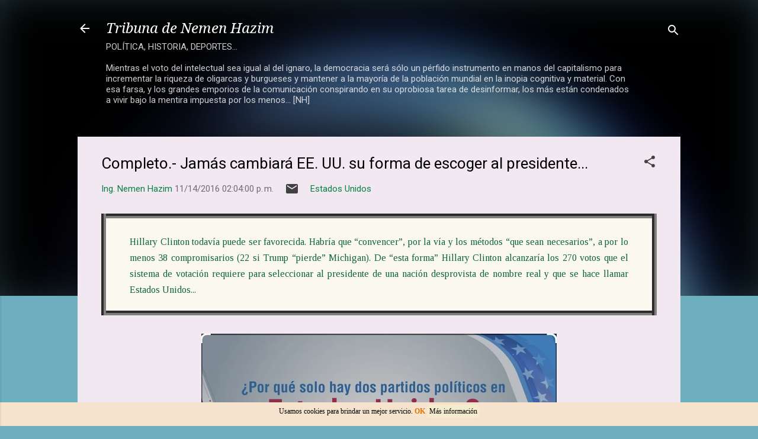

--- FILE ---
content_type: text/html; charset=UTF-8
request_url: https://www.nemenhazim.com/2016/11/eeuu-elecciones-presidente-organismos-colegios-electorales.html
body_size: 49324
content:
<!DOCTYPE html>
<html dir='ltr' lang='es' xmlns='http://www.w3.org/1999/xhtml' xmlns:b='http://www.google.com/2005/gml/b' xmlns:data='http://www.google.com/2005/gml/data' xmlns:expr='http://www.google.com/2005/gml/expr'>
<head>
<style type='text/css'>@font-face{font-family:'Damion';font-style:normal;font-weight:400;font-display:swap;src:url(//fonts.gstatic.com/s/damion/v15/hv-XlzJ3KEUe_YZkZGw2EzJwV9J-.woff2)format('woff2');unicode-range:U+0100-02BA,U+02BD-02C5,U+02C7-02CC,U+02CE-02D7,U+02DD-02FF,U+0304,U+0308,U+0329,U+1D00-1DBF,U+1E00-1E9F,U+1EF2-1EFF,U+2020,U+20A0-20AB,U+20AD-20C0,U+2113,U+2C60-2C7F,U+A720-A7FF;}@font-face{font-family:'Damion';font-style:normal;font-weight:400;font-display:swap;src:url(//fonts.gstatic.com/s/damion/v15/hv-XlzJ3KEUe_YZkamw2EzJwVw.woff2)format('woff2');unicode-range:U+0000-00FF,U+0131,U+0152-0153,U+02BB-02BC,U+02C6,U+02DA,U+02DC,U+0304,U+0308,U+0329,U+2000-206F,U+20AC,U+2122,U+2191,U+2193,U+2212,U+2215,U+FEFF,U+FFFD;}@font-face{font-family:'Droid Serif';font-style:italic;font-weight:400;font-display:swap;src:url(//fonts.gstatic.com/s/droidserif/v20/tDbK2oqRg1oM3QBjjcaDkOr4nAfcHi6FRUI.woff2)format('woff2');unicode-range:U+0000-00FF,U+0131,U+0152-0153,U+02BB-02BC,U+02C6,U+02DA,U+02DC,U+0304,U+0308,U+0329,U+2000-206F,U+20AC,U+2122,U+2191,U+2193,U+2212,U+2215,U+FEFF,U+FFFD;}@font-face{font-family:'Playfair Display';font-style:normal;font-weight:900;font-display:swap;src:url(//fonts.gstatic.com/s/playfairdisplay/v40/nuFvD-vYSZviVYUb_rj3ij__anPXJzDwcbmjWBN2PKfsunDTbtPK-F2qC0usEw.woff2)format('woff2');unicode-range:U+0301,U+0400-045F,U+0490-0491,U+04B0-04B1,U+2116;}@font-face{font-family:'Playfair Display';font-style:normal;font-weight:900;font-display:swap;src:url(//fonts.gstatic.com/s/playfairdisplay/v40/nuFvD-vYSZviVYUb_rj3ij__anPXJzDwcbmjWBN2PKfsunDYbtPK-F2qC0usEw.woff2)format('woff2');unicode-range:U+0102-0103,U+0110-0111,U+0128-0129,U+0168-0169,U+01A0-01A1,U+01AF-01B0,U+0300-0301,U+0303-0304,U+0308-0309,U+0323,U+0329,U+1EA0-1EF9,U+20AB;}@font-face{font-family:'Playfair Display';font-style:normal;font-weight:900;font-display:swap;src:url(//fonts.gstatic.com/s/playfairdisplay/v40/nuFvD-vYSZviVYUb_rj3ij__anPXJzDwcbmjWBN2PKfsunDZbtPK-F2qC0usEw.woff2)format('woff2');unicode-range:U+0100-02BA,U+02BD-02C5,U+02C7-02CC,U+02CE-02D7,U+02DD-02FF,U+0304,U+0308,U+0329,U+1D00-1DBF,U+1E00-1E9F,U+1EF2-1EFF,U+2020,U+20A0-20AB,U+20AD-20C0,U+2113,U+2C60-2C7F,U+A720-A7FF;}@font-face{font-family:'Playfair Display';font-style:normal;font-weight:900;font-display:swap;src:url(//fonts.gstatic.com/s/playfairdisplay/v40/nuFvD-vYSZviVYUb_rj3ij__anPXJzDwcbmjWBN2PKfsunDXbtPK-F2qC0s.woff2)format('woff2');unicode-range:U+0000-00FF,U+0131,U+0152-0153,U+02BB-02BC,U+02C6,U+02DA,U+02DC,U+0304,U+0308,U+0329,U+2000-206F,U+20AC,U+2122,U+2191,U+2193,U+2212,U+2215,U+FEFF,U+FFFD;}@font-face{font-family:'Roboto';font-style:italic;font-weight:300;font-stretch:100%;font-display:swap;src:url(//fonts.gstatic.com/s/roboto/v50/KFOKCnqEu92Fr1Mu53ZEC9_Vu3r1gIhOszmOClHrs6ljXfMMLt_QuAX-k3Yi128m0kN2.woff2)format('woff2');unicode-range:U+0460-052F,U+1C80-1C8A,U+20B4,U+2DE0-2DFF,U+A640-A69F,U+FE2E-FE2F;}@font-face{font-family:'Roboto';font-style:italic;font-weight:300;font-stretch:100%;font-display:swap;src:url(//fonts.gstatic.com/s/roboto/v50/KFOKCnqEu92Fr1Mu53ZEC9_Vu3r1gIhOszmOClHrs6ljXfMMLt_QuAz-k3Yi128m0kN2.woff2)format('woff2');unicode-range:U+0301,U+0400-045F,U+0490-0491,U+04B0-04B1,U+2116;}@font-face{font-family:'Roboto';font-style:italic;font-weight:300;font-stretch:100%;font-display:swap;src:url(//fonts.gstatic.com/s/roboto/v50/KFOKCnqEu92Fr1Mu53ZEC9_Vu3r1gIhOszmOClHrs6ljXfMMLt_QuAT-k3Yi128m0kN2.woff2)format('woff2');unicode-range:U+1F00-1FFF;}@font-face{font-family:'Roboto';font-style:italic;font-weight:300;font-stretch:100%;font-display:swap;src:url(//fonts.gstatic.com/s/roboto/v50/KFOKCnqEu92Fr1Mu53ZEC9_Vu3r1gIhOszmOClHrs6ljXfMMLt_QuAv-k3Yi128m0kN2.woff2)format('woff2');unicode-range:U+0370-0377,U+037A-037F,U+0384-038A,U+038C,U+038E-03A1,U+03A3-03FF;}@font-face{font-family:'Roboto';font-style:italic;font-weight:300;font-stretch:100%;font-display:swap;src:url(//fonts.gstatic.com/s/roboto/v50/KFOKCnqEu92Fr1Mu53ZEC9_Vu3r1gIhOszmOClHrs6ljXfMMLt_QuHT-k3Yi128m0kN2.woff2)format('woff2');unicode-range:U+0302-0303,U+0305,U+0307-0308,U+0310,U+0312,U+0315,U+031A,U+0326-0327,U+032C,U+032F-0330,U+0332-0333,U+0338,U+033A,U+0346,U+034D,U+0391-03A1,U+03A3-03A9,U+03B1-03C9,U+03D1,U+03D5-03D6,U+03F0-03F1,U+03F4-03F5,U+2016-2017,U+2034-2038,U+203C,U+2040,U+2043,U+2047,U+2050,U+2057,U+205F,U+2070-2071,U+2074-208E,U+2090-209C,U+20D0-20DC,U+20E1,U+20E5-20EF,U+2100-2112,U+2114-2115,U+2117-2121,U+2123-214F,U+2190,U+2192,U+2194-21AE,U+21B0-21E5,U+21F1-21F2,U+21F4-2211,U+2213-2214,U+2216-22FF,U+2308-230B,U+2310,U+2319,U+231C-2321,U+2336-237A,U+237C,U+2395,U+239B-23B7,U+23D0,U+23DC-23E1,U+2474-2475,U+25AF,U+25B3,U+25B7,U+25BD,U+25C1,U+25CA,U+25CC,U+25FB,U+266D-266F,U+27C0-27FF,U+2900-2AFF,U+2B0E-2B11,U+2B30-2B4C,U+2BFE,U+3030,U+FF5B,U+FF5D,U+1D400-1D7FF,U+1EE00-1EEFF;}@font-face{font-family:'Roboto';font-style:italic;font-weight:300;font-stretch:100%;font-display:swap;src:url(//fonts.gstatic.com/s/roboto/v50/KFOKCnqEu92Fr1Mu53ZEC9_Vu3r1gIhOszmOClHrs6ljXfMMLt_QuGb-k3Yi128m0kN2.woff2)format('woff2');unicode-range:U+0001-000C,U+000E-001F,U+007F-009F,U+20DD-20E0,U+20E2-20E4,U+2150-218F,U+2190,U+2192,U+2194-2199,U+21AF,U+21E6-21F0,U+21F3,U+2218-2219,U+2299,U+22C4-22C6,U+2300-243F,U+2440-244A,U+2460-24FF,U+25A0-27BF,U+2800-28FF,U+2921-2922,U+2981,U+29BF,U+29EB,U+2B00-2BFF,U+4DC0-4DFF,U+FFF9-FFFB,U+10140-1018E,U+10190-1019C,U+101A0,U+101D0-101FD,U+102E0-102FB,U+10E60-10E7E,U+1D2C0-1D2D3,U+1D2E0-1D37F,U+1F000-1F0FF,U+1F100-1F1AD,U+1F1E6-1F1FF,U+1F30D-1F30F,U+1F315,U+1F31C,U+1F31E,U+1F320-1F32C,U+1F336,U+1F378,U+1F37D,U+1F382,U+1F393-1F39F,U+1F3A7-1F3A8,U+1F3AC-1F3AF,U+1F3C2,U+1F3C4-1F3C6,U+1F3CA-1F3CE,U+1F3D4-1F3E0,U+1F3ED,U+1F3F1-1F3F3,U+1F3F5-1F3F7,U+1F408,U+1F415,U+1F41F,U+1F426,U+1F43F,U+1F441-1F442,U+1F444,U+1F446-1F449,U+1F44C-1F44E,U+1F453,U+1F46A,U+1F47D,U+1F4A3,U+1F4B0,U+1F4B3,U+1F4B9,U+1F4BB,U+1F4BF,U+1F4C8-1F4CB,U+1F4D6,U+1F4DA,U+1F4DF,U+1F4E3-1F4E6,U+1F4EA-1F4ED,U+1F4F7,U+1F4F9-1F4FB,U+1F4FD-1F4FE,U+1F503,U+1F507-1F50B,U+1F50D,U+1F512-1F513,U+1F53E-1F54A,U+1F54F-1F5FA,U+1F610,U+1F650-1F67F,U+1F687,U+1F68D,U+1F691,U+1F694,U+1F698,U+1F6AD,U+1F6B2,U+1F6B9-1F6BA,U+1F6BC,U+1F6C6-1F6CF,U+1F6D3-1F6D7,U+1F6E0-1F6EA,U+1F6F0-1F6F3,U+1F6F7-1F6FC,U+1F700-1F7FF,U+1F800-1F80B,U+1F810-1F847,U+1F850-1F859,U+1F860-1F887,U+1F890-1F8AD,U+1F8B0-1F8BB,U+1F8C0-1F8C1,U+1F900-1F90B,U+1F93B,U+1F946,U+1F984,U+1F996,U+1F9E9,U+1FA00-1FA6F,U+1FA70-1FA7C,U+1FA80-1FA89,U+1FA8F-1FAC6,U+1FACE-1FADC,U+1FADF-1FAE9,U+1FAF0-1FAF8,U+1FB00-1FBFF;}@font-face{font-family:'Roboto';font-style:italic;font-weight:300;font-stretch:100%;font-display:swap;src:url(//fonts.gstatic.com/s/roboto/v50/KFOKCnqEu92Fr1Mu53ZEC9_Vu3r1gIhOszmOClHrs6ljXfMMLt_QuAf-k3Yi128m0kN2.woff2)format('woff2');unicode-range:U+0102-0103,U+0110-0111,U+0128-0129,U+0168-0169,U+01A0-01A1,U+01AF-01B0,U+0300-0301,U+0303-0304,U+0308-0309,U+0323,U+0329,U+1EA0-1EF9,U+20AB;}@font-face{font-family:'Roboto';font-style:italic;font-weight:300;font-stretch:100%;font-display:swap;src:url(//fonts.gstatic.com/s/roboto/v50/KFOKCnqEu92Fr1Mu53ZEC9_Vu3r1gIhOszmOClHrs6ljXfMMLt_QuAb-k3Yi128m0kN2.woff2)format('woff2');unicode-range:U+0100-02BA,U+02BD-02C5,U+02C7-02CC,U+02CE-02D7,U+02DD-02FF,U+0304,U+0308,U+0329,U+1D00-1DBF,U+1E00-1E9F,U+1EF2-1EFF,U+2020,U+20A0-20AB,U+20AD-20C0,U+2113,U+2C60-2C7F,U+A720-A7FF;}@font-face{font-family:'Roboto';font-style:italic;font-weight:300;font-stretch:100%;font-display:swap;src:url(//fonts.gstatic.com/s/roboto/v50/KFOKCnqEu92Fr1Mu53ZEC9_Vu3r1gIhOszmOClHrs6ljXfMMLt_QuAj-k3Yi128m0g.woff2)format('woff2');unicode-range:U+0000-00FF,U+0131,U+0152-0153,U+02BB-02BC,U+02C6,U+02DA,U+02DC,U+0304,U+0308,U+0329,U+2000-206F,U+20AC,U+2122,U+2191,U+2193,U+2212,U+2215,U+FEFF,U+FFFD;}@font-face{font-family:'Roboto';font-style:normal;font-weight:400;font-stretch:100%;font-display:swap;src:url(//fonts.gstatic.com/s/roboto/v50/KFO7CnqEu92Fr1ME7kSn66aGLdTylUAMa3GUBHMdazTgWw.woff2)format('woff2');unicode-range:U+0460-052F,U+1C80-1C8A,U+20B4,U+2DE0-2DFF,U+A640-A69F,U+FE2E-FE2F;}@font-face{font-family:'Roboto';font-style:normal;font-weight:400;font-stretch:100%;font-display:swap;src:url(//fonts.gstatic.com/s/roboto/v50/KFO7CnqEu92Fr1ME7kSn66aGLdTylUAMa3iUBHMdazTgWw.woff2)format('woff2');unicode-range:U+0301,U+0400-045F,U+0490-0491,U+04B0-04B1,U+2116;}@font-face{font-family:'Roboto';font-style:normal;font-weight:400;font-stretch:100%;font-display:swap;src:url(//fonts.gstatic.com/s/roboto/v50/KFO7CnqEu92Fr1ME7kSn66aGLdTylUAMa3CUBHMdazTgWw.woff2)format('woff2');unicode-range:U+1F00-1FFF;}@font-face{font-family:'Roboto';font-style:normal;font-weight:400;font-stretch:100%;font-display:swap;src:url(//fonts.gstatic.com/s/roboto/v50/KFO7CnqEu92Fr1ME7kSn66aGLdTylUAMa3-UBHMdazTgWw.woff2)format('woff2');unicode-range:U+0370-0377,U+037A-037F,U+0384-038A,U+038C,U+038E-03A1,U+03A3-03FF;}@font-face{font-family:'Roboto';font-style:normal;font-weight:400;font-stretch:100%;font-display:swap;src:url(//fonts.gstatic.com/s/roboto/v50/KFO7CnqEu92Fr1ME7kSn66aGLdTylUAMawCUBHMdazTgWw.woff2)format('woff2');unicode-range:U+0302-0303,U+0305,U+0307-0308,U+0310,U+0312,U+0315,U+031A,U+0326-0327,U+032C,U+032F-0330,U+0332-0333,U+0338,U+033A,U+0346,U+034D,U+0391-03A1,U+03A3-03A9,U+03B1-03C9,U+03D1,U+03D5-03D6,U+03F0-03F1,U+03F4-03F5,U+2016-2017,U+2034-2038,U+203C,U+2040,U+2043,U+2047,U+2050,U+2057,U+205F,U+2070-2071,U+2074-208E,U+2090-209C,U+20D0-20DC,U+20E1,U+20E5-20EF,U+2100-2112,U+2114-2115,U+2117-2121,U+2123-214F,U+2190,U+2192,U+2194-21AE,U+21B0-21E5,U+21F1-21F2,U+21F4-2211,U+2213-2214,U+2216-22FF,U+2308-230B,U+2310,U+2319,U+231C-2321,U+2336-237A,U+237C,U+2395,U+239B-23B7,U+23D0,U+23DC-23E1,U+2474-2475,U+25AF,U+25B3,U+25B7,U+25BD,U+25C1,U+25CA,U+25CC,U+25FB,U+266D-266F,U+27C0-27FF,U+2900-2AFF,U+2B0E-2B11,U+2B30-2B4C,U+2BFE,U+3030,U+FF5B,U+FF5D,U+1D400-1D7FF,U+1EE00-1EEFF;}@font-face{font-family:'Roboto';font-style:normal;font-weight:400;font-stretch:100%;font-display:swap;src:url(//fonts.gstatic.com/s/roboto/v50/KFO7CnqEu92Fr1ME7kSn66aGLdTylUAMaxKUBHMdazTgWw.woff2)format('woff2');unicode-range:U+0001-000C,U+000E-001F,U+007F-009F,U+20DD-20E0,U+20E2-20E4,U+2150-218F,U+2190,U+2192,U+2194-2199,U+21AF,U+21E6-21F0,U+21F3,U+2218-2219,U+2299,U+22C4-22C6,U+2300-243F,U+2440-244A,U+2460-24FF,U+25A0-27BF,U+2800-28FF,U+2921-2922,U+2981,U+29BF,U+29EB,U+2B00-2BFF,U+4DC0-4DFF,U+FFF9-FFFB,U+10140-1018E,U+10190-1019C,U+101A0,U+101D0-101FD,U+102E0-102FB,U+10E60-10E7E,U+1D2C0-1D2D3,U+1D2E0-1D37F,U+1F000-1F0FF,U+1F100-1F1AD,U+1F1E6-1F1FF,U+1F30D-1F30F,U+1F315,U+1F31C,U+1F31E,U+1F320-1F32C,U+1F336,U+1F378,U+1F37D,U+1F382,U+1F393-1F39F,U+1F3A7-1F3A8,U+1F3AC-1F3AF,U+1F3C2,U+1F3C4-1F3C6,U+1F3CA-1F3CE,U+1F3D4-1F3E0,U+1F3ED,U+1F3F1-1F3F3,U+1F3F5-1F3F7,U+1F408,U+1F415,U+1F41F,U+1F426,U+1F43F,U+1F441-1F442,U+1F444,U+1F446-1F449,U+1F44C-1F44E,U+1F453,U+1F46A,U+1F47D,U+1F4A3,U+1F4B0,U+1F4B3,U+1F4B9,U+1F4BB,U+1F4BF,U+1F4C8-1F4CB,U+1F4D6,U+1F4DA,U+1F4DF,U+1F4E3-1F4E6,U+1F4EA-1F4ED,U+1F4F7,U+1F4F9-1F4FB,U+1F4FD-1F4FE,U+1F503,U+1F507-1F50B,U+1F50D,U+1F512-1F513,U+1F53E-1F54A,U+1F54F-1F5FA,U+1F610,U+1F650-1F67F,U+1F687,U+1F68D,U+1F691,U+1F694,U+1F698,U+1F6AD,U+1F6B2,U+1F6B9-1F6BA,U+1F6BC,U+1F6C6-1F6CF,U+1F6D3-1F6D7,U+1F6E0-1F6EA,U+1F6F0-1F6F3,U+1F6F7-1F6FC,U+1F700-1F7FF,U+1F800-1F80B,U+1F810-1F847,U+1F850-1F859,U+1F860-1F887,U+1F890-1F8AD,U+1F8B0-1F8BB,U+1F8C0-1F8C1,U+1F900-1F90B,U+1F93B,U+1F946,U+1F984,U+1F996,U+1F9E9,U+1FA00-1FA6F,U+1FA70-1FA7C,U+1FA80-1FA89,U+1FA8F-1FAC6,U+1FACE-1FADC,U+1FADF-1FAE9,U+1FAF0-1FAF8,U+1FB00-1FBFF;}@font-face{font-family:'Roboto';font-style:normal;font-weight:400;font-stretch:100%;font-display:swap;src:url(//fonts.gstatic.com/s/roboto/v50/KFO7CnqEu92Fr1ME7kSn66aGLdTylUAMa3OUBHMdazTgWw.woff2)format('woff2');unicode-range:U+0102-0103,U+0110-0111,U+0128-0129,U+0168-0169,U+01A0-01A1,U+01AF-01B0,U+0300-0301,U+0303-0304,U+0308-0309,U+0323,U+0329,U+1EA0-1EF9,U+20AB;}@font-face{font-family:'Roboto';font-style:normal;font-weight:400;font-stretch:100%;font-display:swap;src:url(//fonts.gstatic.com/s/roboto/v50/KFO7CnqEu92Fr1ME7kSn66aGLdTylUAMa3KUBHMdazTgWw.woff2)format('woff2');unicode-range:U+0100-02BA,U+02BD-02C5,U+02C7-02CC,U+02CE-02D7,U+02DD-02FF,U+0304,U+0308,U+0329,U+1D00-1DBF,U+1E00-1E9F,U+1EF2-1EFF,U+2020,U+20A0-20AB,U+20AD-20C0,U+2113,U+2C60-2C7F,U+A720-A7FF;}@font-face{font-family:'Roboto';font-style:normal;font-weight:400;font-stretch:100%;font-display:swap;src:url(//fonts.gstatic.com/s/roboto/v50/KFO7CnqEu92Fr1ME7kSn66aGLdTylUAMa3yUBHMdazQ.woff2)format('woff2');unicode-range:U+0000-00FF,U+0131,U+0152-0153,U+02BB-02BC,U+02C6,U+02DA,U+02DC,U+0304,U+0308,U+0329,U+2000-206F,U+20AC,U+2122,U+2191,U+2193,U+2212,U+2215,U+FEFF,U+FFFD;}@font-face{font-family:'Roboto';font-style:normal;font-weight:700;font-stretch:100%;font-display:swap;src:url(//fonts.gstatic.com/s/roboto/v50/KFO7CnqEu92Fr1ME7kSn66aGLdTylUAMa3GUBHMdazTgWw.woff2)format('woff2');unicode-range:U+0460-052F,U+1C80-1C8A,U+20B4,U+2DE0-2DFF,U+A640-A69F,U+FE2E-FE2F;}@font-face{font-family:'Roboto';font-style:normal;font-weight:700;font-stretch:100%;font-display:swap;src:url(//fonts.gstatic.com/s/roboto/v50/KFO7CnqEu92Fr1ME7kSn66aGLdTylUAMa3iUBHMdazTgWw.woff2)format('woff2');unicode-range:U+0301,U+0400-045F,U+0490-0491,U+04B0-04B1,U+2116;}@font-face{font-family:'Roboto';font-style:normal;font-weight:700;font-stretch:100%;font-display:swap;src:url(//fonts.gstatic.com/s/roboto/v50/KFO7CnqEu92Fr1ME7kSn66aGLdTylUAMa3CUBHMdazTgWw.woff2)format('woff2');unicode-range:U+1F00-1FFF;}@font-face{font-family:'Roboto';font-style:normal;font-weight:700;font-stretch:100%;font-display:swap;src:url(//fonts.gstatic.com/s/roboto/v50/KFO7CnqEu92Fr1ME7kSn66aGLdTylUAMa3-UBHMdazTgWw.woff2)format('woff2');unicode-range:U+0370-0377,U+037A-037F,U+0384-038A,U+038C,U+038E-03A1,U+03A3-03FF;}@font-face{font-family:'Roboto';font-style:normal;font-weight:700;font-stretch:100%;font-display:swap;src:url(//fonts.gstatic.com/s/roboto/v50/KFO7CnqEu92Fr1ME7kSn66aGLdTylUAMawCUBHMdazTgWw.woff2)format('woff2');unicode-range:U+0302-0303,U+0305,U+0307-0308,U+0310,U+0312,U+0315,U+031A,U+0326-0327,U+032C,U+032F-0330,U+0332-0333,U+0338,U+033A,U+0346,U+034D,U+0391-03A1,U+03A3-03A9,U+03B1-03C9,U+03D1,U+03D5-03D6,U+03F0-03F1,U+03F4-03F5,U+2016-2017,U+2034-2038,U+203C,U+2040,U+2043,U+2047,U+2050,U+2057,U+205F,U+2070-2071,U+2074-208E,U+2090-209C,U+20D0-20DC,U+20E1,U+20E5-20EF,U+2100-2112,U+2114-2115,U+2117-2121,U+2123-214F,U+2190,U+2192,U+2194-21AE,U+21B0-21E5,U+21F1-21F2,U+21F4-2211,U+2213-2214,U+2216-22FF,U+2308-230B,U+2310,U+2319,U+231C-2321,U+2336-237A,U+237C,U+2395,U+239B-23B7,U+23D0,U+23DC-23E1,U+2474-2475,U+25AF,U+25B3,U+25B7,U+25BD,U+25C1,U+25CA,U+25CC,U+25FB,U+266D-266F,U+27C0-27FF,U+2900-2AFF,U+2B0E-2B11,U+2B30-2B4C,U+2BFE,U+3030,U+FF5B,U+FF5D,U+1D400-1D7FF,U+1EE00-1EEFF;}@font-face{font-family:'Roboto';font-style:normal;font-weight:700;font-stretch:100%;font-display:swap;src:url(//fonts.gstatic.com/s/roboto/v50/KFO7CnqEu92Fr1ME7kSn66aGLdTylUAMaxKUBHMdazTgWw.woff2)format('woff2');unicode-range:U+0001-000C,U+000E-001F,U+007F-009F,U+20DD-20E0,U+20E2-20E4,U+2150-218F,U+2190,U+2192,U+2194-2199,U+21AF,U+21E6-21F0,U+21F3,U+2218-2219,U+2299,U+22C4-22C6,U+2300-243F,U+2440-244A,U+2460-24FF,U+25A0-27BF,U+2800-28FF,U+2921-2922,U+2981,U+29BF,U+29EB,U+2B00-2BFF,U+4DC0-4DFF,U+FFF9-FFFB,U+10140-1018E,U+10190-1019C,U+101A0,U+101D0-101FD,U+102E0-102FB,U+10E60-10E7E,U+1D2C0-1D2D3,U+1D2E0-1D37F,U+1F000-1F0FF,U+1F100-1F1AD,U+1F1E6-1F1FF,U+1F30D-1F30F,U+1F315,U+1F31C,U+1F31E,U+1F320-1F32C,U+1F336,U+1F378,U+1F37D,U+1F382,U+1F393-1F39F,U+1F3A7-1F3A8,U+1F3AC-1F3AF,U+1F3C2,U+1F3C4-1F3C6,U+1F3CA-1F3CE,U+1F3D4-1F3E0,U+1F3ED,U+1F3F1-1F3F3,U+1F3F5-1F3F7,U+1F408,U+1F415,U+1F41F,U+1F426,U+1F43F,U+1F441-1F442,U+1F444,U+1F446-1F449,U+1F44C-1F44E,U+1F453,U+1F46A,U+1F47D,U+1F4A3,U+1F4B0,U+1F4B3,U+1F4B9,U+1F4BB,U+1F4BF,U+1F4C8-1F4CB,U+1F4D6,U+1F4DA,U+1F4DF,U+1F4E3-1F4E6,U+1F4EA-1F4ED,U+1F4F7,U+1F4F9-1F4FB,U+1F4FD-1F4FE,U+1F503,U+1F507-1F50B,U+1F50D,U+1F512-1F513,U+1F53E-1F54A,U+1F54F-1F5FA,U+1F610,U+1F650-1F67F,U+1F687,U+1F68D,U+1F691,U+1F694,U+1F698,U+1F6AD,U+1F6B2,U+1F6B9-1F6BA,U+1F6BC,U+1F6C6-1F6CF,U+1F6D3-1F6D7,U+1F6E0-1F6EA,U+1F6F0-1F6F3,U+1F6F7-1F6FC,U+1F700-1F7FF,U+1F800-1F80B,U+1F810-1F847,U+1F850-1F859,U+1F860-1F887,U+1F890-1F8AD,U+1F8B0-1F8BB,U+1F8C0-1F8C1,U+1F900-1F90B,U+1F93B,U+1F946,U+1F984,U+1F996,U+1F9E9,U+1FA00-1FA6F,U+1FA70-1FA7C,U+1FA80-1FA89,U+1FA8F-1FAC6,U+1FACE-1FADC,U+1FADF-1FAE9,U+1FAF0-1FAF8,U+1FB00-1FBFF;}@font-face{font-family:'Roboto';font-style:normal;font-weight:700;font-stretch:100%;font-display:swap;src:url(//fonts.gstatic.com/s/roboto/v50/KFO7CnqEu92Fr1ME7kSn66aGLdTylUAMa3OUBHMdazTgWw.woff2)format('woff2');unicode-range:U+0102-0103,U+0110-0111,U+0128-0129,U+0168-0169,U+01A0-01A1,U+01AF-01B0,U+0300-0301,U+0303-0304,U+0308-0309,U+0323,U+0329,U+1EA0-1EF9,U+20AB;}@font-face{font-family:'Roboto';font-style:normal;font-weight:700;font-stretch:100%;font-display:swap;src:url(//fonts.gstatic.com/s/roboto/v50/KFO7CnqEu92Fr1ME7kSn66aGLdTylUAMa3KUBHMdazTgWw.woff2)format('woff2');unicode-range:U+0100-02BA,U+02BD-02C5,U+02C7-02CC,U+02CE-02D7,U+02DD-02FF,U+0304,U+0308,U+0329,U+1D00-1DBF,U+1E00-1E9F,U+1EF2-1EFF,U+2020,U+20A0-20AB,U+20AD-20C0,U+2113,U+2C60-2C7F,U+A720-A7FF;}@font-face{font-family:'Roboto';font-style:normal;font-weight:700;font-stretch:100%;font-display:swap;src:url(//fonts.gstatic.com/s/roboto/v50/KFO7CnqEu92Fr1ME7kSn66aGLdTylUAMa3yUBHMdazQ.woff2)format('woff2');unicode-range:U+0000-00FF,U+0131,U+0152-0153,U+02BB-02BC,U+02C6,U+02DA,U+02DC,U+0304,U+0308,U+0329,U+2000-206F,U+20AC,U+2122,U+2191,U+2193,U+2212,U+2215,U+FEFF,U+FFFD;}@font-face{font-family:'Tinos';font-style:normal;font-weight:400;font-display:swap;src:url(//fonts.gstatic.com/s/tinos/v25/buE4poGnedXvwjX2fmRD8iI_wNU.woff2)format('woff2');unicode-range:U+0460-052F,U+1C80-1C8A,U+20B4,U+2DE0-2DFF,U+A640-A69F,U+FE2E-FE2F;}@font-face{font-family:'Tinos';font-style:normal;font-weight:400;font-display:swap;src:url(//fonts.gstatic.com/s/tinos/v25/buE4poGnedXvwjX_fmRD8iI_wNU.woff2)format('woff2');unicode-range:U+0301,U+0400-045F,U+0490-0491,U+04B0-04B1,U+2116;}@font-face{font-family:'Tinos';font-style:normal;font-weight:400;font-display:swap;src:url(//fonts.gstatic.com/s/tinos/v25/buE4poGnedXvwjX3fmRD8iI_wNU.woff2)format('woff2');unicode-range:U+1F00-1FFF;}@font-face{font-family:'Tinos';font-style:normal;font-weight:400;font-display:swap;src:url(//fonts.gstatic.com/s/tinos/v25/buE4poGnedXvwjX4fmRD8iI_wNU.woff2)format('woff2');unicode-range:U+0370-0377,U+037A-037F,U+0384-038A,U+038C,U+038E-03A1,U+03A3-03FF;}@font-face{font-family:'Tinos';font-style:normal;font-weight:400;font-display:swap;src:url(//fonts.gstatic.com/s/tinos/v25/buE4poGnedXvwjX5fmRD8iI_wNU.woff2)format('woff2');unicode-range:U+0307-0308,U+0590-05FF,U+200C-2010,U+20AA,U+25CC,U+FB1D-FB4F;}@font-face{font-family:'Tinos';font-style:normal;font-weight:400;font-display:swap;src:url(//fonts.gstatic.com/s/tinos/v25/buE4poGnedXvwjX0fmRD8iI_wNU.woff2)format('woff2');unicode-range:U+0102-0103,U+0110-0111,U+0128-0129,U+0168-0169,U+01A0-01A1,U+01AF-01B0,U+0300-0301,U+0303-0304,U+0308-0309,U+0323,U+0329,U+1EA0-1EF9,U+20AB;}@font-face{font-family:'Tinos';font-style:normal;font-weight:400;font-display:swap;src:url(//fonts.gstatic.com/s/tinos/v25/buE4poGnedXvwjX1fmRD8iI_wNU.woff2)format('woff2');unicode-range:U+0100-02BA,U+02BD-02C5,U+02C7-02CC,U+02CE-02D7,U+02DD-02FF,U+0304,U+0308,U+0329,U+1D00-1DBF,U+1E00-1E9F,U+1EF2-1EFF,U+2020,U+20A0-20AB,U+20AD-20C0,U+2113,U+2C60-2C7F,U+A720-A7FF;}@font-face{font-family:'Tinos';font-style:normal;font-weight:400;font-display:swap;src:url(//fonts.gstatic.com/s/tinos/v25/buE4poGnedXvwjX7fmRD8iI_.woff2)format('woff2');unicode-range:U+0000-00FF,U+0131,U+0152-0153,U+02BB-02BC,U+02C6,U+02DA,U+02DC,U+0304,U+0308,U+0329,U+2000-206F,U+20AC,U+2122,U+2191,U+2193,U+2212,U+2215,U+FEFF,U+FFFD;}</style>
<style id='page-skin-1' type='text/css'><!--
/*! normalize.css v3.0.1 | MIT License | git.io/normalize */html{font-family:sans-serif;-ms-text-size-adjust:100%;-webkit-text-size-adjust:100%}body{margin:0}article,aside,details,figcaption,figure,footer,header,hgroup,main,nav,section,summary{display:block}audio,canvas,progress,video{display:inline-block;vertical-align:baseline}audio:not([controls]){display:none;height:0}[hidden],template{display:none}a{background:transparent}a:active,a:hover{outline:0}abbr[title]{border-bottom:1px dotted}b,strong{font-weight:bold}dfn{font-style:italic}h1{font-size:2em;margin:.67em 0}mark{background:#ff0;color:#000}small{font-size:80%}sub,sup{font-size:75%;line-height:0;position:relative;vertical-align:baseline}sup{top:-0.5em}sub{bottom:-0.25em}img{border:0}svg:not(:root){overflow:hidden}figure{margin:1em 40px}hr{-moz-box-sizing:content-box;box-sizing:content-box;height:0}pre{overflow:auto}code,kbd,pre,samp{font-family:monospace,monospace;font-size:1em}button,input,optgroup,select,textarea{color:inherit;font:inherit;margin:0}button{overflow:visible}button,select{text-transform:none}button,html input[type="button"],input[type="reset"],input[type="submit"]{-webkit-appearance:button;cursor:pointer}button[disabled],html input[disabled]{cursor:default}button::-moz-focus-inner,input::-moz-focus-inner{border:0;padding:0}input{line-height:normal}input[type="checkbox"],input[type="radio"]{box-sizing:border-box;padding:0}input[type="number"]::-webkit-inner-spin-button,input[type="number"]::-webkit-outer-spin-button{height:auto}input[type="search"]{-webkit-appearance:textfield;-moz-box-sizing:content-box;-webkit-box-sizing:content-box;box-sizing:content-box}input[type="search"]::-webkit-search-cancel-button,input[type="search"]::-webkit-search-decoration{-webkit-appearance:none}fieldset{border:1px solid #c0c0c0;margin:0 2px;padding:.35em .625em .75em}legend{border:0;padding:0}textarea{overflow:auto}optgroup{font-weight:bold}table{border-collapse:collapse;border-spacing:0}td,th{padding:0}
/*!************************************************
* Blogger Template Style
* Name: Contempo
**************************************************/
body{
overflow-wrap:break-word;
word-break:break-word;
word-wrap:break-word
}
.hidden{
display:none
}
.invisible{
visibility:hidden
}
.container::after,.float-container::after{
clear:both;
content:"";
display:table
}
.clearboth{
clear:both
}
#comments .comment .comment-actions,.subscribe-popup .FollowByEmail .follow-by-email-submit,.widget.Profile .profile-link,.widget.Profile .profile-link.visit-profile{
background:0 0;
border:0;
box-shadow:none;
color:#0b8043;
cursor:pointer;
font-size:14px;
font-weight:700;
outline:0;
text-decoration:none;
text-transform:uppercase;
width:auto
}
.dim-overlay{
background-color:rgba(0,0,0,.54);
height:100vh;
left:0;
position:fixed;
top:0;
width:100%
}
#sharing-dim-overlay{
background-color:transparent
}
input::-ms-clear{
display:none
}
.blogger-logo,.svg-icon-24.blogger-logo{
fill:#ff9800;
opacity:1
}
.loading-spinner-large{
-webkit-animation:mspin-rotate 1.568s infinite linear;
animation:mspin-rotate 1.568s infinite linear;
height:48px;
overflow:hidden;
position:absolute;
width:48px;
z-index:200
}
.loading-spinner-large>div{
-webkit-animation:mspin-revrot 5332ms infinite steps(4);
animation:mspin-revrot 5332ms infinite steps(4)
}
.loading-spinner-large>div>div{
-webkit-animation:mspin-singlecolor-large-film 1333ms infinite steps(81);
animation:mspin-singlecolor-large-film 1333ms infinite steps(81);
background-size:100%;
height:48px;
width:3888px
}
.mspin-black-large>div>div,.mspin-grey_54-large>div>div{
background-image:url(https://www.blogblog.com/indie/mspin_black_large.svg)
}
.mspin-white-large>div>div{
background-image:url(https://www.blogblog.com/indie/mspin_white_large.svg)
}
.mspin-grey_54-large{
opacity:.54
}
@-webkit-keyframes mspin-singlecolor-large-film{
from{
-webkit-transform:translateX(0);
transform:translateX(0)
}
to{
-webkit-transform:translateX(-3888px);
transform:translateX(-3888px)
}
}
@keyframes mspin-singlecolor-large-film{
from{
-webkit-transform:translateX(0);
transform:translateX(0)
}
to{
-webkit-transform:translateX(-3888px);
transform:translateX(-3888px)
}
}
@-webkit-keyframes mspin-rotate{
from{
-webkit-transform:rotate(0);
transform:rotate(0)
}
to{
-webkit-transform:rotate(360deg);
transform:rotate(360deg)
}
}
@keyframes mspin-rotate{
from{
-webkit-transform:rotate(0);
transform:rotate(0)
}
to{
-webkit-transform:rotate(360deg);
transform:rotate(360deg)
}
}
@-webkit-keyframes mspin-revrot{
from{
-webkit-transform:rotate(0);
transform:rotate(0)
}
to{
-webkit-transform:rotate(-360deg);
transform:rotate(-360deg)
}
}
@keyframes mspin-revrot{
from{
-webkit-transform:rotate(0);
transform:rotate(0)
}
to{
-webkit-transform:rotate(-360deg);
transform:rotate(-360deg)
}
}
.skip-navigation{
background-color:#fff;
box-sizing:border-box;
color:#000;
display:block;
height:0;
left:0;
line-height:50px;
overflow:hidden;
padding-top:0;
position:fixed;
text-align:center;
top:0;
-webkit-transition:box-shadow .3s,height .3s,padding-top .3s;
transition:box-shadow .3s,height .3s,padding-top .3s;
width:100%;
z-index:900
}
.skip-navigation:focus{
box-shadow:0 4px 5px 0 rgba(0,0,0,.14),0 1px 10px 0 rgba(0,0,0,.12),0 2px 4px -1px rgba(0,0,0,.2);
height:50px
}
#main{
outline:0
}
.main-heading{
position:absolute;
clip:rect(1px,1px,1px,1px);
padding:0;
border:0;
height:1px;
width:1px;
overflow:hidden
}
.Attribution{
margin-top:1em;
text-align:center
}
.Attribution .blogger img,.Attribution .blogger svg{
vertical-align:bottom
}
.Attribution .blogger img{
margin-right:.5em
}
.Attribution div{
line-height:24px;
margin-top:.5em
}
.Attribution .copyright,.Attribution .image-attribution{
font-size:.7em;
margin-top:1.5em
}
.BLOG_mobile_video_class{
display:none
}
.bg-photo{
background-attachment:scroll!important
}
body .CSS_LIGHTBOX{
z-index:900
}
.extendable .show-less,.extendable .show-more{
border-color:#0b8043;
color:#0b8043;
margin-top:8px
}
.extendable .show-less.hidden,.extendable .show-more.hidden{
display:none
}
.inline-ad{
display:none;
max-width:100%;
overflow:hidden
}
.adsbygoogle{
display:block
}
#cookieChoiceInfo{
bottom:0;
top:auto
}
iframe.b-hbp-video{
border:0
}
.post-body img{
max-width:100%
}
.post-body iframe{
max-width:100%
}
.post-body a[imageanchor="1"]{
display:inline-block
}
.byline{
margin-right:1em
}
.byline:last-child{
margin-right:0
}
.link-copied-dialog{
max-width:520px;
outline:0
}
.link-copied-dialog .modal-dialog-buttons{
margin-top:8px
}
.link-copied-dialog .goog-buttonset-default{
background:0 0;
border:0
}
.link-copied-dialog .goog-buttonset-default:focus{
outline:0
}
.paging-control-container{
margin-bottom:16px
}
.paging-control-container .paging-control{
display:inline-block
}
.paging-control-container .comment-range-text::after,.paging-control-container .paging-control{
color:#0b8043
}
.paging-control-container .comment-range-text,.paging-control-container .paging-control{
margin-right:8px
}
.paging-control-container .comment-range-text::after,.paging-control-container .paging-control::after{
content:"\b7";
cursor:default;
padding-left:8px;
pointer-events:none
}
.paging-control-container .comment-range-text:last-child::after,.paging-control-container .paging-control:last-child::after{
content:none
}
.byline.reactions iframe{
height:20px
}
.b-notification{
color:#000;
background-color:#fff;
border-bottom:solid 1px #000;
box-sizing:border-box;
padding:16px 32px;
text-align:center
}
.b-notification.visible{
-webkit-transition:margin-top .3s cubic-bezier(.4,0,.2,1);
transition:margin-top .3s cubic-bezier(.4,0,.2,1)
}
.b-notification.invisible{
position:absolute
}
.b-notification-close{
position:absolute;
right:8px;
top:8px
}
.no-posts-message{
line-height:40px;
text-align:center
}
@media screen and (max-width:800px){
body.item-view .post-body a[imageanchor="1"][style*="float: left;"],body.item-view .post-body a[imageanchor="1"][style*="float: right;"]{
float:none!important;
clear:none!important
}
body.item-view .post-body a[imageanchor="1"] img{
display:block;
height:auto;
margin:0 auto
}
body.item-view .post-body>.separator:first-child>a[imageanchor="1"]:first-child{
margin-top:20px
}
.post-body a[imageanchor]{
display:block
}
body.item-view .post-body a[imageanchor="1"]{
margin-left:0!important;
margin-right:0!important
}
body.item-view .post-body a[imageanchor="1"]+a[imageanchor="1"]{
margin-top:16px
}
}
.item-control{
display:none
}
#comments{
border-top:1px dashed rgba(0,0,0,.54);
margin-top:20px;
padding:20px
}
#comments .comment-thread ol{
margin:0;
padding-left:0;
padding-left:0
}
#comments .comment .comment-replybox-single,#comments .comment-thread .comment-replies{
margin-left:60px
}
#comments .comment-thread .thread-count{
display:none
}
#comments .comment{
list-style-type:none;
padding:0 0 30px;
position:relative
}
#comments .comment .comment{
padding-bottom:8px
}
.comment .avatar-image-container{
position:absolute
}
.comment .avatar-image-container img{
border-radius:50%
}
.avatar-image-container svg,.comment .avatar-image-container .avatar-icon{
border-radius:50%;
border:solid 1px #414141;
box-sizing:border-box;
fill:#414141;
height:35px;
margin:0;
padding:7px;
width:35px
}
.comment .comment-block{
margin-top:10px;
margin-left:60px;
padding-bottom:0
}
#comments .comment-author-header-wrapper{
margin-left:40px
}
#comments .comment .thread-expanded .comment-block{
padding-bottom:20px
}
#comments .comment .comment-header .user,#comments .comment .comment-header .user a{
color:#000000;
font-style:normal;
font-weight:700
}
#comments .comment .comment-actions{
bottom:0;
margin-bottom:15px;
position:absolute
}
#comments .comment .comment-actions>*{
margin-right:8px
}
#comments .comment .comment-header .datetime{
bottom:0;
color:rgba(0,0,0,.54);
display:inline-block;
font-size:13px;
font-style:italic;
margin-left:8px
}
#comments .comment .comment-footer .comment-timestamp a,#comments .comment .comment-header .datetime a{
color:rgba(0,0,0,.54)
}
#comments .comment .comment-content,.comment .comment-body{
margin-top:12px;
word-break:break-word
}
.comment-body{
margin-bottom:12px
}
#comments.embed[data-num-comments="0"]{
border:0;
margin-top:0;
padding-top:0
}
#comments.embed[data-num-comments="0"] #comment-post-message,#comments.embed[data-num-comments="0"] div.comment-form>p,#comments.embed[data-num-comments="0"] p.comment-footer{
display:none
}
#comment-editor-src{
display:none
}
.comments .comments-content .loadmore.loaded{
max-height:0;
opacity:0;
overflow:hidden
}
.extendable .remaining-items{
height:0;
overflow:hidden;
-webkit-transition:height .3s cubic-bezier(.4,0,.2,1);
transition:height .3s cubic-bezier(.4,0,.2,1)
}
.extendable .remaining-items.expanded{
height:auto
}
.svg-icon-24,.svg-icon-24-button{
cursor:pointer;
height:24px;
width:24px;
min-width:24px
}
.touch-icon{
margin:-12px;
padding:12px
}
.touch-icon:active,.touch-icon:focus{
background-color:rgba(153,153,153,.4);
border-radius:50%
}
svg:not(:root).touch-icon{
overflow:visible
}
html[dir=rtl] .rtl-reversible-icon{
-webkit-transform:scaleX(-1);
-ms-transform:scaleX(-1);
transform:scaleX(-1)
}
.svg-icon-24-button,.touch-icon-button{
background:0 0;
border:0;
margin:0;
outline:0;
padding:0
}
.touch-icon-button .touch-icon:active,.touch-icon-button .touch-icon:focus{
background-color:transparent
}
.touch-icon-button:active .touch-icon,.touch-icon-button:focus .touch-icon{
background-color:rgba(153,153,153,.4);
border-radius:50%
}
.Profile .default-avatar-wrapper .avatar-icon{
border-radius:50%;
border:solid 1px #414141;
box-sizing:border-box;
fill:#414141;
margin:0
}
.Profile .individual .default-avatar-wrapper .avatar-icon{
padding:25px
}
.Profile .individual .avatar-icon,.Profile .individual .profile-img{
height:120px;
width:120px
}
.Profile .team .default-avatar-wrapper .avatar-icon{
padding:8px
}
.Profile .team .avatar-icon,.Profile .team .default-avatar-wrapper,.Profile .team .profile-img{
height:40px;
width:40px
}
.snippet-container{
margin:0;
position:relative;
overflow:hidden
}
.snippet-fade{
bottom:0;
box-sizing:border-box;
position:absolute;
width:96px
}
.snippet-fade{
right:0
}
.snippet-fade:after{
content:"\2026"
}
.snippet-fade:after{
float:right
}
.post-bottom{
-webkit-box-align:center;
-webkit-align-items:center;
-ms-flex-align:center;
align-items:center;
display:-webkit-box;
display:-webkit-flex;
display:-ms-flexbox;
display:flex;
-webkit-flex-wrap:wrap;
-ms-flex-wrap:wrap;
flex-wrap:wrap
}
.post-footer{
-webkit-box-flex:1;
-webkit-flex:1 1 auto;
-ms-flex:1 1 auto;
flex:1 1 auto;
-webkit-flex-wrap:wrap;
-ms-flex-wrap:wrap;
flex-wrap:wrap;
-webkit-box-ordinal-group:2;
-webkit-order:1;
-ms-flex-order:1;
order:1
}
.post-footer>*{
-webkit-box-flex:0;
-webkit-flex:0 1 auto;
-ms-flex:0 1 auto;
flex:0 1 auto
}
.post-footer .byline:last-child{
margin-right:1em
}
.jump-link{
-webkit-box-flex:0;
-webkit-flex:0 0 auto;
-ms-flex:0 0 auto;
flex:0 0 auto;
-webkit-box-ordinal-group:3;
-webkit-order:2;
-ms-flex-order:2;
order:2
}
.centered-top-container.sticky{
left:0;
position:fixed;
right:0;
top:0;
width:auto;
z-index:50;
-webkit-transition-property:opacity,-webkit-transform;
transition-property:opacity,-webkit-transform;
transition-property:transform,opacity;
transition-property:transform,opacity,-webkit-transform;
-webkit-transition-duration:.2s;
transition-duration:.2s;
-webkit-transition-timing-function:cubic-bezier(.4,0,.2,1);
transition-timing-function:cubic-bezier(.4,0,.2,1)
}
.centered-top-placeholder{
display:none
}
.collapsed-header .centered-top-placeholder{
display:block
}
.centered-top-container .Header .replaced h1,.centered-top-placeholder .Header .replaced h1{
display:none
}
.centered-top-container.sticky .Header .replaced h1{
display:block
}
.centered-top-container.sticky .Header .header-widget{
background:0 0
}
.centered-top-container.sticky .Header .header-image-wrapper{
display:none
}
.centered-top-container img,.centered-top-placeholder img{
max-width:100%
}
.collapsible{
-webkit-transition:height .3s cubic-bezier(.4,0,.2,1);
transition:height .3s cubic-bezier(.4,0,.2,1)
}
.collapsible,.collapsible>summary{
display:block;
overflow:hidden
}
.collapsible>:not(summary){
display:none
}
.collapsible[open]>:not(summary){
display:block
}
.collapsible:focus,.collapsible>summary:focus{
outline:0
}
.collapsible>summary{
cursor:pointer;
display:block;
padding:0
}
.collapsible:focus>summary,.collapsible>summary:focus{
background-color:transparent
}
.collapsible>summary::-webkit-details-marker{
display:none
}
.collapsible-title{
-webkit-box-align:center;
-webkit-align-items:center;
-ms-flex-align:center;
align-items:center;
display:-webkit-box;
display:-webkit-flex;
display:-ms-flexbox;
display:flex
}
.collapsible-title .title{
-webkit-box-flex:1;
-webkit-flex:1 1 auto;
-ms-flex:1 1 auto;
flex:1 1 auto;
-webkit-box-ordinal-group:1;
-webkit-order:0;
-ms-flex-order:0;
order:0;
overflow:hidden;
text-overflow:ellipsis;
white-space:nowrap
}
.collapsible-title .chevron-down,.collapsible[open] .collapsible-title .chevron-up{
display:block
}
.collapsible-title .chevron-up,.collapsible[open] .collapsible-title .chevron-down{
display:none
}
.flat-button{
cursor:pointer;
display:inline-block;
font-weight:700;
text-transform:uppercase;
border-radius:2px;
padding:8px;
margin:-8px
}
.flat-icon-button{
background:0 0;
border:0;
margin:0;
outline:0;
padding:0;
margin:-12px;
padding:12px;
cursor:pointer;
box-sizing:content-box;
display:inline-block;
line-height:0
}
.flat-icon-button,.flat-icon-button .splash-wrapper{
border-radius:50%
}
.flat-icon-button .splash.animate{
-webkit-animation-duration:.3s;
animation-duration:.3s
}
.overflowable-container{
max-height:46px;
overflow:hidden;
position:relative
}
.overflow-button{
cursor:pointer
}
#overflowable-dim-overlay{
background:0 0
}
.overflow-popup{
box-shadow:0 2px 2px 0 rgba(0,0,0,.14),0 3px 1px -2px rgba(0,0,0,.2),0 1px 5px 0 rgba(0,0,0,.12);
background-color:#e67c73;
left:0;
max-width:calc(100% - 32px);
position:absolute;
top:0;
visibility:hidden;
z-index:101
}
.overflow-popup ul{
list-style:none
}
.overflow-popup .tabs li,.overflow-popup li{
display:block;
height:auto
}
.overflow-popup .tabs li{
padding-left:0;
padding-right:0
}
.overflow-button.hidden,.overflow-popup .tabs li.hidden,.overflow-popup li.hidden{
display:none
}
.pill-button{
background:0 0;
border:1px solid;
border-radius:12px;
cursor:pointer;
display:inline-block;
padding:4px 16px;
text-transform:uppercase
}
.ripple{
position:relative
}
.ripple>*{
z-index:1
}
.splash-wrapper{
bottom:0;
left:0;
overflow:hidden;
pointer-events:none;
position:absolute;
right:0;
top:0;
z-index:0
}
.splash{
background:#ccc;
border-radius:100%;
display:block;
opacity:.6;
position:absolute;
-webkit-transform:scale(0);
-ms-transform:scale(0);
transform:scale(0)
}
.splash.animate{
-webkit-animation:ripple-effect .4s linear;
animation:ripple-effect .4s linear
}
@-webkit-keyframes ripple-effect{
100%{
opacity:0;
-webkit-transform:scale(2.5);
transform:scale(2.5)
}
}
@keyframes ripple-effect{
100%{
opacity:0;
-webkit-transform:scale(2.5);
transform:scale(2.5)
}
}
.search{
display:-webkit-box;
display:-webkit-flex;
display:-ms-flexbox;
display:flex;
line-height:24px;
width:24px
}
.search.focused{
width:100%
}
.search.focused .section{
width:100%
}
.search form{
z-index:101
}
.search h3{
display:none
}
.search form{
display:-webkit-box;
display:-webkit-flex;
display:-ms-flexbox;
display:flex;
-webkit-box-flex:1;
-webkit-flex:1 0 0;
-ms-flex:1 0 0px;
flex:1 0 0;
border-bottom:solid 1px transparent;
padding-bottom:8px
}
.search form>*{
display:none
}
.search.focused form>*{
display:block
}
.search .search-input label{
display:none
}
.centered-top-placeholder.cloned .search form{
z-index:30
}
.search.focused form{
border-color:#ffffff;
position:relative;
width:auto
}
.collapsed-header .centered-top-container .search.focused form{
border-bottom-color:transparent
}
.search-expand{
-webkit-box-flex:0;
-webkit-flex:0 0 auto;
-ms-flex:0 0 auto;
flex:0 0 auto
}
.search-expand-text{
display:none
}
.search-close{
display:inline;
vertical-align:middle
}
.search-input{
-webkit-box-flex:1;
-webkit-flex:1 0 1px;
-ms-flex:1 0 1px;
flex:1 0 1px
}
.search-input input{
background:0 0;
border:0;
box-sizing:border-box;
color:#ffffff;
display:inline-block;
outline:0;
width:calc(100% - 48px)
}
.search-input input.no-cursor{
color:transparent;
text-shadow:0 0 0 #ffffff
}
.collapsed-header .centered-top-container .search-action,.collapsed-header .centered-top-container .search-input input{
color:#000000
}
.collapsed-header .centered-top-container .search-input input.no-cursor{
color:transparent;
text-shadow:0 0 0 #000000
}
.collapsed-header .centered-top-container .search-input input.no-cursor:focus,.search-input input.no-cursor:focus{
outline:0
}
.search-focused>*{
visibility:hidden
}
.search-focused .search,.search-focused .search-icon{
visibility:visible
}
.search.focused .search-action{
display:block
}
.search.focused .search-action:disabled{
opacity:.3
}
.widget.Sharing .sharing-button{
display:none
}
.widget.Sharing .sharing-buttons li{
padding:0
}
.widget.Sharing .sharing-buttons li span{
display:none
}
.post-share-buttons{
position:relative
}
.centered-bottom .share-buttons .svg-icon-24,.share-buttons .svg-icon-24{
fill:#0f438b
}
.sharing-open.touch-icon-button:active .touch-icon,.sharing-open.touch-icon-button:focus .touch-icon{
background-color:transparent
}
.share-buttons{
background-color:#f4c7c3;
border-radius:2px;
box-shadow:0 2px 2px 0 rgba(0,0,0,.14),0 3px 1px -2px rgba(0,0,0,.2),0 1px 5px 0 rgba(0,0,0,.12);
color:#860505;
list-style:none;
margin:0;
padding:8px 0;
position:absolute;
top:-11px;
min-width:200px;
z-index:101
}
.share-buttons.hidden{
display:none
}
.sharing-button{
background:0 0;
border:0;
margin:0;
outline:0;
padding:0;
cursor:pointer
}
.share-buttons li{
margin:0;
height:48px
}
.share-buttons li:last-child{
margin-bottom:0
}
.share-buttons li .sharing-platform-button{
box-sizing:border-box;
cursor:pointer;
display:block;
height:100%;
margin-bottom:0;
padding:0 16px;
position:relative;
width:100%
}
.share-buttons li .sharing-platform-button:focus,.share-buttons li .sharing-platform-button:hover{
background-color:rgba(128,128,128,.1);
outline:0
}
.share-buttons li svg[class*=" sharing-"],.share-buttons li svg[class^=sharing-]{
position:absolute;
top:10px
}
.share-buttons li span.sharing-platform-button{
position:relative;
top:0
}
.share-buttons li .platform-sharing-text{
display:block;
font-size:16px;
line-height:48px;
white-space:nowrap
}
.share-buttons li .platform-sharing-text{
margin-left:56px
}
.sidebar-container{
background-color:#ffffff;
max-width:425px;
overflow-y:auto;
-webkit-transition-property:-webkit-transform;
transition-property:-webkit-transform;
transition-property:transform;
transition-property:transform,-webkit-transform;
-webkit-transition-duration:.3s;
transition-duration:.3s;
-webkit-transition-timing-function:cubic-bezier(0,0,.2,1);
transition-timing-function:cubic-bezier(0,0,.2,1);
width:425px;
z-index:101;
-webkit-overflow-scrolling:touch
}
.sidebar-container .navigation{
line-height:0;
padding:16px
}
.sidebar-container .sidebar-back{
cursor:pointer
}
.sidebar-container .widget{
background:0 0;
margin:0 16px;
padding:16px 0
}
.sidebar-container .widget .title{
color:#000000;
margin:0
}
.sidebar-container .widget ul{
list-style:none;
margin:0;
padding:0
}
.sidebar-container .widget ul ul{
margin-left:1em
}
.sidebar-container .widget li{
font-size:16px;
line-height:normal
}
.sidebar-container .widget+.widget{
border-top:1px dashed #c3c3c3
}
.BlogArchive li{
margin:16px 0
}
.BlogArchive li:last-child{
margin-bottom:0
}
.Label li a{
display:inline-block
}
.BlogArchive .post-count,.Label .label-count{
float:right;
margin-left:.25em
}
.BlogArchive .post-count::before,.Label .label-count::before{
content:"("
}
.BlogArchive .post-count::after,.Label .label-count::after{
content:")"
}
.widget.Translate .skiptranslate>div{
display:block!important
}
.widget.Profile .profile-link{
display:-webkit-box;
display:-webkit-flex;
display:-ms-flexbox;
display:flex
}
.widget.Profile .team-member .default-avatar-wrapper,.widget.Profile .team-member .profile-img{
-webkit-box-flex:0;
-webkit-flex:0 0 auto;
-ms-flex:0 0 auto;
flex:0 0 auto;
margin-right:1em
}
.widget.Profile .individual .profile-link{
-webkit-box-orient:vertical;
-webkit-box-direction:normal;
-webkit-flex-direction:column;
-ms-flex-direction:column;
flex-direction:column
}
.widget.Profile .team .profile-link .profile-name{
-webkit-align-self:center;
-ms-flex-item-align:center;
align-self:center;
display:block;
-webkit-box-flex:1;
-webkit-flex:1 1 auto;
-ms-flex:1 1 auto;
flex:1 1 auto
}
.dim-overlay{
background-color:rgba(0,0,0,.54);
z-index:100
}
body.sidebar-visible{
overflow-y:hidden
}
@media screen and (max-width:1574px){
.sidebar-container{
bottom:0;
position:fixed;
top:0;
left:0;
right:auto
}
.sidebar-container.sidebar-invisible{
-webkit-transition-timing-function:cubic-bezier(.4,0,.6,1);
transition-timing-function:cubic-bezier(.4,0,.6,1);
-webkit-transform:translateX(-425px);
-ms-transform:translateX(-425px);
transform:translateX(-425px)
}
}
@media screen and (min-width:1575px){
.sidebar-container{
position:absolute;
top:0;
left:0;
right:auto
}
.sidebar-container .navigation{
display:none
}
}
.dialog{
box-shadow:0 2px 2px 0 rgba(0,0,0,.14),0 3px 1px -2px rgba(0,0,0,.2),0 1px 5px 0 rgba(0,0,0,.12);
background:#f2e8f2;
box-sizing:border-box;
color:#4e4e4e;
padding:30px;
position:fixed;
text-align:center;
width:calc(100% - 24px);
z-index:101
}
.dialog input[type=email],.dialog input[type=text]{
background-color:transparent;
border:0;
border-bottom:solid 1px rgba(78,78,78,.12);
color:#4e4e4e;
display:block;
font-family:Roboto, sans-serif;
font-size:16px;
line-height:24px;
margin:auto;
padding-bottom:7px;
outline:0;
text-align:center;
width:100%
}
.dialog input[type=email]::-webkit-input-placeholder,.dialog input[type=text]::-webkit-input-placeholder{
color:#4e4e4e
}
.dialog input[type=email]::-moz-placeholder,.dialog input[type=text]::-moz-placeholder{
color:#4e4e4e
}
.dialog input[type=email]:-ms-input-placeholder,.dialog input[type=text]:-ms-input-placeholder{
color:#4e4e4e
}
.dialog input[type=email]::-ms-input-placeholder,.dialog input[type=text]::-ms-input-placeholder{
color:#4e4e4e
}
.dialog input[type=email]::placeholder,.dialog input[type=text]::placeholder{
color:#4e4e4e
}
.dialog input[type=email]:focus,.dialog input[type=text]:focus{
border-bottom:solid 2px #0b8043;
padding-bottom:6px
}
.dialog input.no-cursor{
color:transparent;
text-shadow:0 0 0 #4e4e4e
}
.dialog input.no-cursor:focus{
outline:0
}
.dialog input.no-cursor:focus{
outline:0
}
.dialog input[type=submit]{
font-family:Roboto, sans-serif
}
.dialog .goog-buttonset-default{
color:#0b8043
}
.subscribe-popup{
max-width:364px
}
.subscribe-popup h3{
color:#000000;
font-size:1.8em;
margin-top:0
}
.subscribe-popup .FollowByEmail h3{
display:none
}
.subscribe-popup .FollowByEmail .follow-by-email-submit{
color:#0b8043;
display:inline-block;
margin:0 auto;
margin-top:24px;
width:auto;
white-space:normal
}
.subscribe-popup .FollowByEmail .follow-by-email-submit:disabled{
cursor:default;
opacity:.3
}
@media (max-width:800px){
.blog-name div.widget.Subscribe{
margin-bottom:16px
}
body.item-view .blog-name div.widget.Subscribe{
margin:8px auto 16px auto;
width:100%
}
}
.tabs{
list-style:none
}
.tabs li{
display:inline-block
}
.tabs li a{
cursor:pointer;
display:inline-block;
font-weight:700;
text-transform:uppercase;
padding:12px 8px
}
.tabs .selected{
border-bottom:4px solid #ffffff
}
.tabs .selected a{
color:#ffffff
}
body#layout .bg-photo,body#layout .bg-photo-overlay{
display:none
}
body#layout .page_body{
padding:0;
position:relative;
top:0
}
body#layout .page{
display:inline-block;
left:inherit;
position:relative;
vertical-align:top;
width:540px
}
body#layout .centered{
max-width:954px
}
body#layout .navigation{
display:none
}
body#layout .sidebar-container{
display:inline-block;
width:40%
}
body#layout .hamburger-menu,body#layout .search{
display:none
}
.centered-top-container .svg-icon-24,body.collapsed-header .centered-top-placeholder .svg-icon-24{
fill:#ffffff
}
.sidebar-container .svg-icon-24{
fill:#414141
}
.centered-bottom .svg-icon-24,body.collapsed-header .centered-top-container .svg-icon-24{
fill:#414141
}
.centered-bottom .share-buttons .svg-icon-24,.share-buttons .svg-icon-24{
fill:#0f438b
}
body{
background-color:#6dafbf;
color:#4e4e4e;
font:normal normal 15px Roboto, sans-serif;
margin:0;
min-height:100vh
}
img{
max-width:100%
}
h3{
color:#4e4e4e;
font-size:16px
}
a{
text-decoration:none;
color:#0b8043
}
a:visited{
color:#ff0000
}
a:hover{
color:#0f438b
}
blockquote{
color:#000000;
font:normal 300 13px Tinos;
font-size:x-large;
text-align:center
}
.pill-button{
font-size:12px
}
.bg-photo-container{
height:500px;
overflow:hidden;
position:absolute;
width:100%;
z-index:1
}
.bg-photo{
background:#010101 url(https://themes.googleusercontent.com/image?id=1f-p4d2MS_T8qP_40US1-noQRizaQ_2OtaFi66bAkuKLLkaaBJGuFTmrkvYxWGgzDXvIG) no-repeat fixed top center /* Credit: enot-poloskun (http://www.istockphoto.com/portfolio/enot-poloskun?platform=blogger) */;
background-attachment:scroll;
background-size:cover;
-webkit-filter:blur(50px);
filter:blur(50px);
height:calc(100% + 2 * 50px);
left:-50px;
position:absolute;
top:-50px;
width:calc(100% + 2 * 50px)
}
.bg-photo-overlay{
background:rgba(0,0,0,.26);
background-size:cover;
height:500px;
position:absolute;
width:100%;
z-index:2
}
.hamburger-menu{
float:left;
margin-top:0
}
.sticky .hamburger-menu{
float:none;
position:absolute
}
.search{
border-bottom:solid 1px rgba(255, 255, 255, 0);
float:right;
position:relative;
-webkit-transition-property:width;
transition-property:width;
-webkit-transition-duration:.5s;
transition-duration:.5s;
-webkit-transition-timing-function:cubic-bezier(.4,0,.2,1);
transition-timing-function:cubic-bezier(.4,0,.2,1);
z-index:101
}
.search .dim-overlay{
background-color:transparent
}
.search form{
height:36px;
-webkit-transition-property:border-color;
transition-property:border-color;
-webkit-transition-delay:.5s;
transition-delay:.5s;
-webkit-transition-duration:.2s;
transition-duration:.2s;
-webkit-transition-timing-function:cubic-bezier(.4,0,.2,1);
transition-timing-function:cubic-bezier(.4,0,.2,1)
}
.search.focused{
width:calc(100% - 48px)
}
.search.focused form{
display:-webkit-box;
display:-webkit-flex;
display:-ms-flexbox;
display:flex;
-webkit-box-flex:1;
-webkit-flex:1 0 1px;
-ms-flex:1 0 1px;
flex:1 0 1px;
border-color:#ffffff;
margin-left:-24px;
padding-left:36px;
position:relative;
width:auto
}
.item-view .search,.sticky .search{
right:0;
float:none;
margin-left:0;
position:absolute
}
.item-view .search.focused,.sticky .search.focused{
width:calc(100% - 50px)
}
.item-view .search.focused form,.sticky .search.focused form{
border-bottom-color:#000000
}
.centered-top-placeholder.cloned .search form{
z-index:30
}
.search_button{
-webkit-box-flex:0;
-webkit-flex:0 0 24px;
-ms-flex:0 0 24px;
flex:0 0 24px;
-webkit-box-orient:vertical;
-webkit-box-direction:normal;
-webkit-flex-direction:column;
-ms-flex-direction:column;
flex-direction:column
}
.search_button svg{
margin-top:0
}
.search-input{
height:48px
}
.search-input input{
display:block;
color:#e9f4f6;
font:normal normal 20px Roboto, sans-serif;
height:48px;
line-height:48px;
padding:0;
width:100%
}
.search-input input::-webkit-input-placeholder{
color:#e9f4f6;
opacity:.3
}
.search-input input::-moz-placeholder{
color:#e9f4f6;
opacity:.3
}
.search-input input:-ms-input-placeholder{
color:#e9f4f6;
opacity:.3
}
.search-input input::-ms-input-placeholder{
color:#e9f4f6;
opacity:.3
}
.search-input input::placeholder{
color:#e9f4f6;
opacity:.3
}
.search-action{
background:0 0;
border:0;
color:#ffffff;
cursor:pointer;
display:none;
height:48px;
margin-top:0
}
.sticky .search-action{
color:#000000
}
.search.focused .search-action{
display:block
}
.search.focused .search-action:disabled{
opacity:.3
}
.page_body{
position:relative;
z-index:20
}
.page_body .widget{
margin-bottom:16px
}
.page_body .centered{
box-sizing:border-box;
display:-webkit-box;
display:-webkit-flex;
display:-ms-flexbox;
display:flex;
-webkit-box-orient:vertical;
-webkit-box-direction:normal;
-webkit-flex-direction:column;
-ms-flex-direction:column;
flex-direction:column;
margin:0 auto;
max-width:1050px;
min-height:100vh;
padding:24px 0
}
.page_body .centered>*{
-webkit-box-flex:0;
-webkit-flex:0 0 auto;
-ms-flex:0 0 auto;
flex:0 0 auto
}
.page_body .centered>#footer{
margin-top:auto
}
.blog-name{
margin:24px 0 16px 0
}
.item-view .blog-name,.sticky .blog-name{
box-sizing:border-box;
margin-left:36px;
min-height:48px;
opacity:1;
padding-top:12px
}
.blog-name .subscribe-section-container{
margin-bottom:32px;
text-align:center;
-webkit-transition-property:opacity;
transition-property:opacity;
-webkit-transition-duration:.5s;
transition-duration:.5s
}
.item-view .blog-name .subscribe-section-container,.sticky .blog-name .subscribe-section-container{
margin:0 0 8px 0
}
.blog-name .PageList{
margin-top:16px;
padding-top:8px;
text-align:center
}
.blog-name .PageList .overflowable-contents{
width:100%
}
.blog-name .PageList h3.title{
color:#ffffff;
margin:8px auto;
text-align:center;
width:100%
}
.centered-top-container .blog-name{
-webkit-transition-property:opacity;
transition-property:opacity;
-webkit-transition-duration:.5s;
transition-duration:.5s
}
.item-view .return_link{
margin-bottom:12px;
margin-top:12px;
position:absolute
}
.item-view .blog-name{
display:-webkit-box;
display:-webkit-flex;
display:-ms-flexbox;
display:flex;
-webkit-flex-wrap:wrap;
-ms-flex-wrap:wrap;
flex-wrap:wrap;
margin:0 48px 27px 48px
}
.item-view .subscribe-section-container{
-webkit-box-flex:0;
-webkit-flex:0 0 auto;
-ms-flex:0 0 auto;
flex:0 0 auto
}
.item-view #header,.item-view .Header{
margin-bottom:5px;
margin-right:15px
}
.item-view .sticky .Header{
margin-bottom:0
}
.item-view .Header p{
margin:10px 0 0 0;
text-align:left
}
.item-view .post-share-buttons-bottom{
margin-right:16px
}
.sticky{
background:#f2e8f2;
box-shadow:0 0 20px 0 rgba(0,0,0,.7);
box-sizing:border-box;
margin-left:0
}
.sticky #header{
margin-bottom:8px;
margin-right:8px
}
.sticky .centered-top{
margin:4px auto;
max-width:1018px;
min-height:48px
}
.sticky .blog-name{
display:-webkit-box;
display:-webkit-flex;
display:-ms-flexbox;
display:flex;
margin:0 48px
}
.sticky .blog-name #header{
-webkit-box-flex:0;
-webkit-flex:0 1 auto;
-ms-flex:0 1 auto;
flex:0 1 auto;
-webkit-box-ordinal-group:2;
-webkit-order:1;
-ms-flex-order:1;
order:1;
overflow:hidden
}
.sticky .blog-name .subscribe-section-container{
-webkit-box-flex:0;
-webkit-flex:0 0 auto;
-ms-flex:0 0 auto;
flex:0 0 auto;
-webkit-box-ordinal-group:3;
-webkit-order:2;
-ms-flex-order:2;
order:2
}
.sticky .Header h1{
overflow:hidden;
text-overflow:ellipsis;
white-space:nowrap;
margin-right:-10px;
margin-bottom:-10px;
padding-right:10px;
padding-bottom:10px
}
.sticky .Header p{
display:none
}
.sticky .PageList{
display:none
}
.search-focused>*{
visibility:visible
}
.search-focused .hamburger-menu{
visibility:visible
}
.item-view .search-focused .blog-name,.sticky .search-focused .blog-name{
opacity:0
}
.centered-bottom,.centered-top-container,.centered-top-placeholder{
padding:0 16px
}
.centered-top{
position:relative
}
.item-view .centered-top.search-focused .subscribe-section-container,.sticky .centered-top.search-focused .subscribe-section-container{
opacity:0
}
.page_body.has-vertical-ads .centered .centered-bottom{
display:inline-block;
width:calc(100% - 176px)
}
.Header h1{
color:#ffffff;
font:italic normal 50px Droid Serif;
line-height:normal;
margin:0 0 13px 0;
text-align:center;
width:100%
}
.Header h1 a,.Header h1 a:hover,.Header h1 a:visited{
color:#ffffff
}
.item-view .Header h1,.sticky .Header h1{
font-size:24px;
line-height:24px;
margin:0;
text-align:left
}
.sticky .Header h1{
color:#000000
}
.sticky .Header h1 a,.sticky .Header h1 a:hover,.sticky .Header h1 a:visited{
color:#000000
}
.Header p{
color:#ffffff;
margin:0 0 13px 0;
opacity:.8;
text-align:center
}
.widget .title{
line-height:28px
}
.BlogArchive li{
font-size:16px
}
.BlogArchive .post-count{
color:#000000
}
#page_body .FeaturedPost,.Blog .blog-posts .post-outer-container{
background:#f2e8f2;
min-height:40px;
padding:30px 40px;
width:auto
}
.Blog .blog-posts .post-outer-container:last-child{
margin-bottom:0
}
.Blog .blog-posts .post-outer-container .post-outer{
border:0;
position:relative;
padding-bottom:.25em
}
.post-outer-container{
margin-bottom:16px
}
.post:first-child{
margin-top:0
}
.post .thumb{
float:left;
height:20%;
width:20%
}
.post-share-buttons-bottom,.post-share-buttons-top{
float:right
}
.post-share-buttons-bottom{
margin-right:24px
}
.post-footer,.post-header{
clear:left;
color:rgba(0,0,0,0.537);
margin:0;
width:inherit
}
.blog-pager{
text-align:center
}
.blog-pager a{
color:#082246
}
.blog-pager a:visited{
color:#0b8043
}
.blog-pager a:hover{
color:#b51200
}
.post-title{
font:normal normal 26px Roboto, sans-serif;
float:left;
margin:0 0 8px 0;
max-width:calc(100% - 48px)
}
.post-title a{
font:normal normal 26px Roboto, sans-serif
}
.post-title,.post-title a,.post-title a:hover,.post-title a:visited{
color:#000000
}
.post-body{
color:#000000;
font:normal normal 15px Roboto, sans-serif;
line-height:1.6em;
margin:1.5em 0 2em 0;
display:block
}
.post-body img{
height:inherit
}
.post-body .snippet-thumbnail{
float:left;
margin:0;
margin-right:2em;
max-height:128px;
max-width:128px
}
.post-body .snippet-thumbnail img{
max-width:100%
}
.main .FeaturedPost .widget-content{
border:0;
position:relative;
padding-bottom:.25em
}
.FeaturedPost img{
margin-top:2em
}
.FeaturedPost .snippet-container{
margin:2em 0
}
.FeaturedPost .snippet-container p{
margin:0
}
.FeaturedPost .snippet-thumbnail{
float:none;
height:auto;
margin-bottom:2em;
margin-right:0;
overflow:hidden;
max-height:calc(600px + 2em);
max-width:100%;
text-align:center;
width:100%
}
.FeaturedPost .snippet-thumbnail img{
max-width:100%;
width:100%
}
.byline{
color:rgba(0,0,0,0.537);
display:inline-block;
line-height:24px;
margin-top:8px;
vertical-align:top
}
.byline.post-author:first-child{
margin-right:0
}
.byline.reactions .reactions-label{
line-height:22px;
vertical-align:top
}
.byline.post-share-buttons{
position:relative;
display:inline-block;
margin-top:0;
width:100%
}
.byline.post-share-buttons .sharing{
float:right
}
.flat-button.ripple:hover{
background-color:rgba(11,128,67,.12)
}
.flat-button.ripple .splash{
background-color:rgba(11,128,67,.4)
}
a.timestamp-link,a:active.timestamp-link,a:visited.timestamp-link{
color:inherit;
font:inherit;
text-decoration:inherit
}
.post-share-buttons{
margin-left:0
}
.clear-sharing{
min-height:24px
}
.comment-link{
color:#0b8043;
position:relative
}
.comment-link .num_comments{
margin-left:8px;
vertical-align:top
}
#comment-holder .continue{
display:none
}
#comment-editor{
margin-bottom:20px;
margin-top:20px
}
#comments .comment-form h4,#comments h3.title{
position:absolute;
clip:rect(1px,1px,1px,1px);
padding:0;
border:0;
height:1px;
width:1px;
overflow:hidden
}
.post-filter-message{
background-color:rgba(0,0,0,.7);
color:#fff;
display:table;
margin-bottom:16px;
width:100%
}
.post-filter-message div{
display:table-cell;
padding:15px 28px
}
.post-filter-message div:last-child{
padding-left:0;
text-align:right
}
.post-filter-message a{
white-space:nowrap
}
.post-filter-message .search-label,.post-filter-message .search-query{
font-weight:700;
color:#0b8043
}
#blog-pager{
margin:2em 0
}
#blog-pager a{
color:#b51200;
font-size:14px
}
.subscribe-button{
border-color:#ffffff;
color:#ffffff
}
.sticky .subscribe-button{
border-color:#000000;
color:#000000
}
.tabs{
margin:0 auto;
padding:0
}
.tabs li{
margin:0 8px;
vertical-align:top
}
.tabs .overflow-button a,.tabs li a{
color:#c3c3c3;
font:normal normal 100% Georgia, Utopia, 'Palatino Linotype', Palatino, serif;
line-height:18px
}
.tabs .overflow-button a{
padding:12px 8px
}
.overflow-popup .tabs li{
text-align:left
}
.overflow-popup li a{
color:#000000;
display:block;
padding:8px 20px
}
.overflow-popup li.selected a{
color:#5e5e5e
}
a.report_abuse{
font-weight:400
}
.Label li,.Label span.label-size,.byline.post-labels a{
background-color:#f4c7c3;
border:1px solid #f4c7c3;
border-radius:15px;
display:inline-block;
margin:4px 4px 4px 0;
padding:3px 8px
}
.Label a,.byline.post-labels a{
color:#082246
}
.Label ul{
list-style:none;
padding:0
}
.PopularPosts{
background-color:#f4c7c3;
padding:30px 40px
}
.PopularPosts .item-content{
color:#000000;
margin-top:24px
}
.PopularPosts a,.PopularPosts a:hover,.PopularPosts a:visited{
color:#000000
}
.PopularPosts .post-title,.PopularPosts .post-title a,.PopularPosts .post-title a:hover,.PopularPosts .post-title a:visited{
color:#0e516d;
font-size:18px;
font-weight:700;
line-height:24px
}
.PopularPosts,.PopularPosts h3.title a{
color:#000000;
font:normal normal 15px Roboto, sans-serif
}
.main .PopularPosts{
padding:16px 40px
}
.PopularPosts h3.title{
font-size:14px;
margin:0
}
.PopularPosts h3.post-title{
margin-bottom:0
}
.PopularPosts .byline{
color:#000000
}
.PopularPosts .jump-link{
float:right;
margin-top:16px
}
.PopularPosts .post-header .byline{
font-size:.9em;
font-style:italic;
margin-top:6px
}
.PopularPosts ul{
list-style:none;
padding:0;
margin:0
}
.PopularPosts .post{
padding:20px 0
}
.PopularPosts .post+.post{
border-top:1px dashed #c3c3c3
}
.PopularPosts .item-thumbnail{
float:left;
margin-right:32px
}
.PopularPosts .item-thumbnail img{
height:88px;
padding:0;
width:88px
}
.inline-ad{
margin-bottom:16px
}
.desktop-ad .inline-ad{
display:block
}
.adsbygoogle{
overflow:hidden
}
.vertical-ad-container{
float:right;
margin-right:16px;
width:128px
}
.vertical-ad-container .AdSense+.AdSense{
margin-top:16px
}
.inline-ad-placeholder,.vertical-ad-placeholder{
background:#f2e8f2;
border:1px solid #000;
opacity:.9;
vertical-align:middle;
text-align:center
}
.inline-ad-placeholder span,.vertical-ad-placeholder span{
margin-top:290px;
display:block;
text-transform:uppercase;
font-weight:700;
color:#000000
}
.vertical-ad-placeholder{
height:600px
}
.vertical-ad-placeholder span{
margin-top:290px;
padding:0 40px
}
.inline-ad-placeholder{
height:90px
}
.inline-ad-placeholder span{
margin-top:36px
}
.Attribution{
color:#082246
}
.Attribution a,.Attribution a:hover,.Attribution a:visited{
color:#b51200
}
.Attribution svg{
fill:#414141
}
.sidebar-container{
box-shadow:1px 1px 3px rgba(0,0,0,.1)
}
.sidebar-container,.sidebar-container .sidebar_bottom{
background-color:#ffffff
}
.sidebar-container .navigation,.sidebar-container .sidebar_top_wrapper{
background-color:#f1f1f1
}
.sidebar-container .sidebar_top{
overflow:auto
}
.sidebar-container .sidebar_bottom{
width:100%;
padding-top:16px
}
.sidebar-container .widget:first-child{
padding-top:0
}
.sidebar_top .widget.Profile{
padding-bottom:16px
}
.widget.Profile{
margin:0;
width:100%
}
.widget.Profile h2{
display:none
}
.widget.Profile h3.title{
color:rgba(0,0,0,0.518);
margin:16px 32px
}
.widget.Profile .individual{
text-align:center
}
.widget.Profile .individual .profile-link{
padding:1em
}
.widget.Profile .individual .default-avatar-wrapper .avatar-icon{
margin:auto
}
.widget.Profile .team{
margin-bottom:32px;
margin-left:32px;
margin-right:32px
}
.widget.Profile ul{
list-style:none;
padding:0
}
.widget.Profile li{
margin:10px 0
}
.widget.Profile .profile-img{
border-radius:50%;
float:none
}
.widget.Profile .profile-link{
color:#0f438b;
font-size:.9em;
margin-bottom:1em;
opacity:.87;
overflow:hidden
}
.widget.Profile .profile-link.visit-profile{
border-style:solid;
border-width:1px;
border-radius:12px;
cursor:pointer;
font-size:12px;
font-weight:400;
padding:5px 20px;
display:inline-block;
line-height:normal
}
.widget.Profile dd{
color:rgba(0,0,0,0.537);
margin:0 16px
}
.widget.Profile location{
margin-bottom:1em
}
.widget.Profile .profile-textblock{
font-size:14px;
line-height:24px;
position:relative
}
body.sidebar-visible .page_body{
overflow-y:scroll
}
body.sidebar-visible .bg-photo-container{
overflow-y:scroll
}
@media screen and (min-width:1575px){
.sidebar-container{
margin-top:500px;
min-height:calc(100% - 500px);
overflow:visible;
z-index:32
}
.sidebar-container .sidebar_top_wrapper{
background-color:#ffffff;
height:500px;
margin-top:-500px
}
.sidebar-container .sidebar_top{
display:-webkit-box;
display:-webkit-flex;
display:-ms-flexbox;
display:flex;
height:500px;
-webkit-box-orient:horizontal;
-webkit-box-direction:normal;
-webkit-flex-direction:row;
-ms-flex-direction:row;
flex-direction:row;
max-height:500px
}
.sidebar-container .sidebar_bottom{
max-width:425px;
width:425px
}
body.collapsed-header .sidebar-container{
z-index:15
}
.sidebar-container .sidebar_top:empty{
display:none
}
.sidebar-container .sidebar_top>:only-child{
-webkit-box-flex:0;
-webkit-flex:0 0 auto;
-ms-flex:0 0 auto;
flex:0 0 auto;
-webkit-align-self:center;
-ms-flex-item-align:center;
align-self:center;
width:100%
}
.sidebar_top_wrapper.no-items{
display:none
}
}
.post-snippet.snippet-container{
max-height:120px
}
.post-snippet .snippet-item{
line-height:24px
}
.post-snippet .snippet-fade{
background:-webkit-linear-gradient(left,#f2e8f2 0,#f2e8f2 20%,rgba(242, 232, 242, 0) 100%);
background:linear-gradient(to left,#f2e8f2 0,#f2e8f2 20%,rgba(242, 232, 242, 0) 100%);
color:#4e4e4e;
height:24px
}
.popular-posts-snippet.snippet-container{
max-height:72px
}
.popular-posts-snippet .snippet-item{
line-height:24px
}
.PopularPosts .popular-posts-snippet .snippet-fade{
color:#4e4e4e;
height:24px
}
.main .popular-posts-snippet .snippet-fade{
background:-webkit-linear-gradient(left,#f4c7c3 0,#f4c7c3 20%,rgba(244, 199, 195, 0) 100%);
background:linear-gradient(to left,#f4c7c3 0,#f4c7c3 20%,rgba(244, 199, 195, 0) 100%)
}
.sidebar_bottom .popular-posts-snippet .snippet-fade{
background:-webkit-linear-gradient(left,#ffffff 0,#ffffff 20%,rgba(255, 255, 255, 0) 100%);
background:linear-gradient(to left,#ffffff 0,#ffffff 20%,rgba(255, 255, 255, 0) 100%)
}
.profile-snippet.snippet-container{
max-height:192px
}
.has-location .profile-snippet.snippet-container{
max-height:144px
}
.profile-snippet .snippet-item{
line-height:24px
}
.profile-snippet .snippet-fade{
background:-webkit-linear-gradient(left,#f1f1f1 0,#f1f1f1 20%,rgba(241, 241, 241, 0) 100%);
background:linear-gradient(to left,#f1f1f1 0,#f1f1f1 20%,rgba(241, 241, 241, 0) 100%);
color:rgba(0,0,0,0.537);
height:24px
}
@media screen and (min-width:1575px){
.profile-snippet .snippet-fade{
background:-webkit-linear-gradient(left,#ffffff 0,#ffffff 20%,rgba(255, 255, 255, 0) 100%);
background:linear-gradient(to left,#ffffff 0,#ffffff 20%,rgba(255, 255, 255, 0) 100%)
}
}
@media screen and (max-width:800px){
.blog-name{
margin-top:0
}
body.item-view .blog-name{
margin:0 48px
}
.centered-bottom{
padding:8px
}
body.item-view .centered-bottom{
padding:0
}
.page_body .centered{
padding:10px 0
}
body.item-view #header,body.item-view .widget.Header{
margin-right:0
}
body.collapsed-header .centered-top-container .blog-name{
display:block
}
body.collapsed-header .centered-top-container .widget.Header h1{
text-align:center
}
.widget.Header header{
padding:0
}
.widget.Header h1{
font-size:26.667px;
line-height:26.667px;
margin-bottom:13px
}
body.item-view .widget.Header h1{
text-align:center
}
body.item-view .widget.Header p{
text-align:center
}
.blog-name .widget.PageList{
padding:0
}
body.item-view .centered-top{
margin-bottom:5px
}
.search-action,.search-input{
margin-bottom:-8px
}
.search form{
margin-bottom:8px
}
body.item-view .subscribe-section-container{
margin:5px 0 0 0;
width:100%
}
#page_body.section div.widget.FeaturedPost,div.widget.PopularPosts{
padding:16px
}
div.widget.Blog .blog-posts .post-outer-container{
padding:16px
}
div.widget.Blog .blog-posts .post-outer-container .post-outer{
padding:0
}
.post:first-child{
margin:0
}
.post-body .snippet-thumbnail{
margin:0 3vw 3vw 0
}
.post-body .snippet-thumbnail img{
height:20vw;
width:20vw;
max-height:128px;
max-width:128px
}
div.widget.PopularPosts div.item-thumbnail{
margin:0 3vw 3vw 0
}
div.widget.PopularPosts div.item-thumbnail img{
height:20vw;
width:20vw;
max-height:88px;
max-width:88px
}
.post-title{
line-height:1
}
.post-title,.post-title a{
font-size:20px
}
#page_body.section div.widget.FeaturedPost h3 a{
font-size:22px
}
.mobile-ad .inline-ad{
display:block
}
.page_body.has-vertical-ads .vertical-ad-container,.page_body.has-vertical-ads .vertical-ad-container ins{
display:none
}
.page_body.has-vertical-ads .centered .centered-bottom,.page_body.has-vertical-ads .centered .centered-top{
display:block;
width:auto
}
div.post-filter-message div{
padding:8px 16px
}
}
@media screen and (min-width:1575px){
body{
position:relative
}
body.item-view .blog-name{
margin-left:48px
}
.page_body{
margin-left:425px
}
.search{
margin-left:0
}
.search.focused{
width:100%
}
.sticky{
padding-left:425px
}
.hamburger-menu{
display:none
}
body.collapsed-header .page_body .centered-top-container{
padding-left:425px;
padding-right:0;
width:100%
}
body.collapsed-header .centered-top-container .search.focused{
width:100%
}
body.collapsed-header .centered-top-container .blog-name{
margin-left:0
}
body.collapsed-header.item-view .centered-top-container .search.focused{
width:calc(100% - 50px)
}
body.collapsed-header.item-view .centered-top-container .blog-name{
margin-left:40px
}
}

--></style>
<style id='template-skin-1' type='text/css'><!--
body#layout .hidden,
body#layout .invisible {
display: inherit;
}
body#layout .navigation {
display: none;
}
body#layout .page,
body#layout .sidebar_top,
body#layout .sidebar_bottom {
display: inline-block;
left: inherit;
position: relative;
vertical-align: top;
}
body#layout .page {
float: right;
margin-left: 20px;
width: 55%;
}
body#layout .sidebar-container {
float: right;
width: 40%;
}
body#layout .hamburger-menu {
display: none;
}
--></style>
<style>
    .bg-photo {background-image:url(https\:\/\/themes.googleusercontent.com\/image?id=1f-p4d2MS_T8qP_40US1-noQRizaQ_2OtaFi66bAkuKLLkaaBJGuFTmrkvYxWGgzDXvIG);}
    
@media (max-width: 480px) { .bg-photo {background-image:url(https\:\/\/themes.googleusercontent.com\/image?id=1f-p4d2MS_T8qP_40US1-noQRizaQ_2OtaFi66bAkuKLLkaaBJGuFTmrkvYxWGgzDXvIG&options=w480);}}
@media (max-width: 640px) and (min-width: 481px) { .bg-photo {background-image:url(https\:\/\/themes.googleusercontent.com\/image?id=1f-p4d2MS_T8qP_40US1-noQRizaQ_2OtaFi66bAkuKLLkaaBJGuFTmrkvYxWGgzDXvIG&options=w640);}}
@media (max-width: 800px) and (min-width: 641px) { .bg-photo {background-image:url(https\:\/\/themes.googleusercontent.com\/image?id=1f-p4d2MS_T8qP_40US1-noQRizaQ_2OtaFi66bAkuKLLkaaBJGuFTmrkvYxWGgzDXvIG&options=w800);}}
@media (max-width: 1200px) and (min-width: 801px) { .bg-photo {background-image:url(https\:\/\/themes.googleusercontent.com\/image?id=1f-p4d2MS_T8qP_40US1-noQRizaQ_2OtaFi66bAkuKLLkaaBJGuFTmrkvYxWGgzDXvIG&options=w1200);}}
/* Last tag covers anything over one higher than the previous max-size cap. */
@media (min-width: 1201px) { .bg-photo {background-image:url(https\:\/\/themes.googleusercontent.com\/image?id=1f-p4d2MS_T8qP_40US1-noQRizaQ_2OtaFi66bAkuKLLkaaBJGuFTmrkvYxWGgzDXvIG&options=w1600);}}
  </style>
<script async='async' src='https://www.gstatic.com/external_hosted/clipboardjs/clipboard.min.js'></script>
<link href='https://www.blogger.com/dyn-css/authorization.css?targetBlogID=280763604937474958&amp;zx=137701b1-99b5-4e74-b179-93f5bb990397' media='none' onload='if(media!=&#39;all&#39;)media=&#39;all&#39;' rel='stylesheet'/><noscript><link href='https://www.blogger.com/dyn-css/authorization.css?targetBlogID=280763604937474958&amp;zx=137701b1-99b5-4e74-b179-93f5bb990397' rel='stylesheet'/></noscript>
<meta name='google-adsense-platform-account' content='ca-host-pub-1556223355139109'/>
<meta name='google-adsense-platform-domain' content='blogspot.com'/>

<link rel="stylesheet" href="https://fonts.googleapis.com/css2?display=swap&family=Oswald&family=Great+Vibes&family=Bungee+Shade&family=Croissant+One&family=Oleo+Script+Swash+Caps&family=Alkatra&family=Fascinate+Inline&family=Arbutus&family=Ewert&family=Diplomata&family=Rubik+Beastly"></head>
<body class='item-view version-1-3-3'>
<a class='skip-navigation' href='#main' tabindex='0'>
Ir al contenido principal
</a>
<div class='page'>
<div class='bg-photo-overlay'></div>
<div class='bg-photo-container'>
<div class='bg-photo'></div>
</div>
<div class='page_body'>
<div class='centered'>
<div class='centered-top-placeholder'></div>
<header class='centered-top-container' role='banner'>
<div class='centered-top'>
<a class='return_link' href='https://www.nemenhazim.com/'>
<button class='svg-icon-24-button back-button rtl-reversible-icon flat-icon-button ripple'>
<svg class='svg-icon-24'>
<use xlink:href='/responsive/sprite_v1_6.css.svg#ic_arrow_back_black_24dp' xmlns:xlink='http://www.w3.org/1999/xlink'></use>
</svg>
</button>
</a>
<div class='search'>
<button aria-label='Buscar' class='search-expand touch-icon-button'>
<div class='flat-icon-button ripple'>
<svg class='svg-icon-24 search-expand-icon'>
<use xlink:href='/responsive/sprite_v1_6.css.svg#ic_search_black_24dp' xmlns:xlink='http://www.w3.org/1999/xlink'></use>
</svg>
</div>
</button>
<div class='section' id='search_top' name='Search (Top)'><div class='widget BlogSearch' data-version='2' id='BlogSearch1'>
<h3 class='title'>
Buscar en el blog
</h3>
<div class='widget-content' role='search'>
<form action='https://www.nemenhazim.com/search' target='_top'>
<div class='search-input'>
<input aria-label='Buscar este blog' autocomplete='off' name='q' placeholder='Buscar este blog' value=''/>
</div>
<input class='search-action flat-button' type='submit' value='Buscar'/>
</form>
</div>
</div></div>
</div>
<div class='clearboth'></div>
<div class='blog-name container'>
<div class='container section' id='header' name='Cabecera'><div class='widget Header' data-version='2' id='Header1'>
<div class='header-widget'>
<div>
<h1>
<a href='https://www.nemenhazim.com/'>
Tribuna de Nemen Hazim
</a>
</h1>
</div>
<p>
POLÍTICA, HISTORIA, DEPORTES... 
<br><br>
Mientras el voto del intelectual sea igual al del ignaro, la democracia será sólo un pérfido instrumento en manos del capitalismo para incrementar la riqueza de oligarcas y burgueses y mantener a la mayoría de la población mundial en la inopia cognitiva y material. Con esa farsa, y los grandes emporios de la comunicación conspirando en su oprobiosa tarea de desinformar, los más están condenados a vivir bajo la mentira impuesta por los menos... [NH]
</p>
</div>
</div></div>
<nav role='navigation'>
<div class='clearboth no-items section' id='page_list_top' name='Lista de páginas (arriba)'>
</div>
</nav>
</div>
</div>
</header>
<div>
<div class='vertical-ad-container no-items section' id='ads' name='Anuncios'>
</div>
<main class='centered-bottom' id='main' role='main' tabindex='-1'>
<div class='main section' id='page_body' name='Cuerpo de la página'>
<div class='widget HTML' data-version='2' id='HTML1'>
<div class='widget-content'>
<div id="barracookies">
Usamos cookies para brindar un mejor servicio.   
  <a href="javascript:void(0);" onclick="var expiration = new Date(); expiration.setTime(expiration.getTime() + (60000*60*24*365)); setCookie('avisocookies','1',expiration,'/');document.getElementById('barracookies').style.display='none';"><b><span style="color: #DF7401;">OK</span></b></a> 
  
  
  
  <a href="https://www.google.com/intl/es-419/policies/technologies/types/" target="_blank"><span style="color: #000000;">Más información </span></a></div>

<!-- Estilo barra CSS -->
<style>#barracookies {display: none;z-index: 99999;position:fixed;left:0px;right:0px;bottom:0px;width:100%;min-height:40px;padding:5px;background: #F6E3CE;color:#000000;line-height:20px;font-family:verdana;font-size:12px;text-align:center;box-sizing:border-box;} #barracookies a:nth-child(2) {padding:4px;background:#F5ECCE;border-radius:5px;text-decoration:none;} #barracookies a {color: #fff;text-decoration: none;}</style>
<!-- Gestión de cookies-->
<script type='text/javascript'>function setCookie(name,value,expires,path,domain,secure){document.cookie=name+"="+escape(value)+((expires==null)?"":"; expires="+expires.toGMTString())+((path==null)?"":"; path="+path)+((domain==null)?"":"; domain="+domain)+((secure==null)?"":"; secure")}function getCookie(name){var cname=name+"=";var dc=document.cookie;if(dc.length>0){begin=dc.indexOf(cname);if(begin!=-1){begin+=cname.length;end=dc.indexOf(";",begin);if(end==-1)end=dc.length;return unescape(dc.substring(begin,end))}}return null}function delCookie(name,path,domain){if(getCookie(name)){document.cookie=name+"="+((path==null)?"":"; path="+path)+((domain==null)?"":"; domain="+domain)+"; expires=Thu, 01-Jan-70 00:00:01 GMT"}}</script>
<!-- Gestión barra aviso cookies -->
<script type='text/javascript'>
var comprobar = getCookie("avisocookies");
if (comprobar != null) {}
else {
var expiration = new Date();
expiration.setTime(expiration.getTime() + (60000*60*24*365));
setCookie("avisocookies","1",expiration);
document.getElementById("barracookies").style.display="block"; }
</script>
</div>
</div><div class='widget Blog' data-version='2' id='Blog1'>
<div class='blog-posts hfeed container'>
<article class='post-outer-container'>
<div class='post-outer'>
<div class='post'>
<script type='application/ld+json'>{
  "@context": "http://schema.org",
  "@type": "BlogPosting",
  "mainEntityOfPage": {
    "@type": "WebPage",
    "@id": "https://www.nemenhazim.com/2016/11/eeuu-elecciones-presidente-organismos-colegios-electorales.html"
  },
  "headline": "Completo.- Jamás cambiará EE. UU. su forma de escoger al presidente...","description": "Hillary Clinton todavía puede ser favorecida. Habría que &#8220;convencer&#8221;, por la vía y los métodos &#8220;que sean necesarios&#8221;, a por lo menos 38 comp...","datePublished": "2016-11-14T14:04:00-08:00",
  "dateModified": "2024-10-13T19:46:27-07:00","image": {
    "@type": "ImageObject","url": "https://blogger.googleusercontent.com/img/b/R29vZ2xl/AVvXsEhqZddTpdCIfsUWzamvAPlXs5rH2Zvn6tHkFDISK2pgK7BufZJp4fTeRcLFy4Eq6jVyqQWw-I5bNjH_zYRsD7LhiurTLgZbesxzz1NBvdPuKMxsXYcARWkcqNZoYxWTL3ZKQo4bSNeHrFrSLaaUR5qQqR_XGZEoz7eow6-AIgIrc3p9s-mqAc8zOl8eS68/w1200-h630-p-k-no-nu/kjbkjuh78797.jpg",
    "height": 630,
    "width": 1200},"publisher": {
    "@type": "Organization",
    "name": "Blogger",
    "logo": {
      "@type": "ImageObject",
      "url": "https://blogger.googleusercontent.com/img/b/U2hvZWJveA/AVvXsEgfMvYAhAbdHksiBA24JKmb2Tav6K0GviwztID3Cq4VpV96HaJfy0viIu8z1SSw_G9n5FQHZWSRao61M3e58ImahqBtr7LiOUS6m_w59IvDYwjmMcbq3fKW4JSbacqkbxTo8B90dWp0Cese92xfLMPe_tg11g/h60/",
      "width": 206,
      "height": 60
    }
  },"author": {
    "@type": "Person",
    "name": "Ing. Nemen Hazim"
  }
}</script>
<a name='908297736969930585'></a>
<h3 class='post-title entry-title'>
<a href='https://hazimbassa.blogspot.com/2016/11/eeuu-elecciones-presidente-organismos-colegios-electorales.html'>Completo.- Jamás cambiará EE. UU. su forma de escoger al presidente...</a>
</h3>
<div class='post-share-buttons post-share-buttons-top'>
<div class='byline post-share-buttons goog-inline-block'>
<div aria-owns='sharing-popup-Blog1-byline-908297736969930585' class='sharing' data-title='Completo.- Jamás cambiará EE. UU. su forma de escoger al presidente...'>
<button aria-controls='sharing-popup-Blog1-byline-908297736969930585' aria-label='Compartir' class='sharing-button touch-icon-button' id='sharing-button-Blog1-byline-908297736969930585' role='button'>
<div class='flat-icon-button ripple'>
<svg class='svg-icon-24'>
<use xlink:href='/responsive/sprite_v1_6.css.svg#ic_share_black_24dp' xmlns:xlink='http://www.w3.org/1999/xlink'></use>
</svg>
</div>
</button>
<div class='share-buttons-container'>
<ul aria-hidden='true' aria-label='Compartir' class='share-buttons hidden' id='sharing-popup-Blog1-byline-908297736969930585' role='menu'>
<li>
<span aria-label='Obtener enlace' class='sharing-platform-button sharing-element-link' data-href='https://www.blogger.com/share-post.g?blogID=280763604937474958&postID=908297736969930585&target=' data-url='https://www.nemenhazim.com/2016/11/eeuu-elecciones-presidente-organismos-colegios-electorales.html' role='menuitem' tabindex='-1' title='Obtener enlace'>
<svg class='svg-icon-24 touch-icon sharing-link'>
<use xlink:href='/responsive/sprite_v1_6.css.svg#ic_24_link_dark' xmlns:xlink='http://www.w3.org/1999/xlink'></use>
</svg>
<span class='platform-sharing-text'>Obtener enlace</span>
</span>
</li>
<li>
<span aria-label='Compartir en Facebook' class='sharing-platform-button sharing-element-facebook' data-href='https://www.blogger.com/share-post.g?blogID=280763604937474958&postID=908297736969930585&target=facebook' data-url='https://www.nemenhazim.com/2016/11/eeuu-elecciones-presidente-organismos-colegios-electorales.html' role='menuitem' tabindex='-1' title='Compartir en Facebook'>
<svg class='svg-icon-24 touch-icon sharing-facebook'>
<use xlink:href='/responsive/sprite_v1_6.css.svg#ic_24_facebook_dark' xmlns:xlink='http://www.w3.org/1999/xlink'></use>
</svg>
<span class='platform-sharing-text'>Facebook</span>
</span>
</li>
<li>
<span aria-label='Compartir en X' class='sharing-platform-button sharing-element-twitter' data-href='https://www.blogger.com/share-post.g?blogID=280763604937474958&postID=908297736969930585&target=twitter' data-url='https://www.nemenhazim.com/2016/11/eeuu-elecciones-presidente-organismos-colegios-electorales.html' role='menuitem' tabindex='-1' title='Compartir en X'>
<svg class='svg-icon-24 touch-icon sharing-twitter'>
<use xlink:href='/responsive/sprite_v1_6.css.svg#ic_24_twitter_dark' xmlns:xlink='http://www.w3.org/1999/xlink'></use>
</svg>
<span class='platform-sharing-text'>X</span>
</span>
</li>
<li>
<span aria-label='Compartir en Pinterest' class='sharing-platform-button sharing-element-pinterest' data-href='https://www.blogger.com/share-post.g?blogID=280763604937474958&postID=908297736969930585&target=pinterest' data-url='https://www.nemenhazim.com/2016/11/eeuu-elecciones-presidente-organismos-colegios-electorales.html' role='menuitem' tabindex='-1' title='Compartir en Pinterest'>
<svg class='svg-icon-24 touch-icon sharing-pinterest'>
<use xlink:href='/responsive/sprite_v1_6.css.svg#ic_24_pinterest_dark' xmlns:xlink='http://www.w3.org/1999/xlink'></use>
</svg>
<span class='platform-sharing-text'>Pinterest</span>
</span>
</li>
<li>
<span aria-label='Correo electrónico' class='sharing-platform-button sharing-element-email' data-href='https://www.blogger.com/share-post.g?blogID=280763604937474958&postID=908297736969930585&target=email' data-url='https://www.nemenhazim.com/2016/11/eeuu-elecciones-presidente-organismos-colegios-electorales.html' role='menuitem' tabindex='-1' title='Correo electrónico'>
<svg class='svg-icon-24 touch-icon sharing-email'>
<use xlink:href='/responsive/sprite_v1_6.css.svg#ic_24_email_dark' xmlns:xlink='http://www.w3.org/1999/xlink'></use>
</svg>
<span class='platform-sharing-text'>Correo electrónico</span>
</span>
</li>
<li aria-hidden='true' class='hidden'>
<span aria-label='Compartir en otras aplicaciones' class='sharing-platform-button sharing-element-other' data-url='https://www.nemenhazim.com/2016/11/eeuu-elecciones-presidente-organismos-colegios-electorales.html' role='menuitem' tabindex='-1' title='Compartir en otras aplicaciones'>
<svg class='svg-icon-24 touch-icon sharing-sharingOther'>
<use xlink:href='/responsive/sprite_v1_6.css.svg#ic_more_horiz_black_24dp' xmlns:xlink='http://www.w3.org/1999/xlink'></use>
</svg>
<span class='platform-sharing-text'>Otras aplicaciones</span>
</span>
</li>
</ul>
</div>
</div>
</div>
</div>
<div class='post-header'>
<div class='post-header-line-1'>
<span class='byline post-author vcard'>
<span class='post-author-label'>
</span>
<span class='fn'>
<meta content='https://www.blogger.com/profile/07646726123102653975'/>
<a class='g-profile' href='https://www.blogger.com/profile/07646726123102653975' rel='author' title='author profile'>
<span>Ing. Nemen Hazim</span>
</a>
</span>
</span>
<span class='byline post-timestamp'>
<meta content='https://www.nemenhazim.com/2016/11/eeuu-elecciones-presidente-organismos-colegios-electorales.html'/>
<a class='timestamp-link' href='https://www.nemenhazim.com/2016/11/eeuu-elecciones-presidente-organismos-colegios-electorales.html' rel='bookmark' title='permanent link'>
<time class='published' datetime='2016-11-14T14:04:00-08:00' title='2016-11-14T14:04:00-08:00'>
11/14/2016 02:04:00 p.&#8239;m.
</time>
</a>
</span>
<span class='byline post-icons'>
<span class='item-action'>
<a href='https://www.blogger.com/email-post/280763604937474958/908297736969930585' title='Enviar entrada por correo electrónico'>
<svg class='svg-icon-24 touch-icon sharing-icon'>
<use xlink:href='/responsive/sprite_v1_6.css.svg#ic_24_email_dark' xmlns:xlink='http://www.w3.org/1999/xlink'></use>
</svg>
</a>
</span>
</span>
<span class='byline post-location'>
<a href='https://maps.google.com/maps?q=Estados+Unidos@37.09024,-95.712891&z=10' target='_blank'>Estados Unidos</a>
</span>
</div>
</div>
<div class='post-body entry-content float-container' id='post-body-908297736969930585'>
<h3><table style="margin: auto;" bgcolor="#FBF8EF" border="8" cellpadding="12"><tbody><tr><td><blockquote><div style="text-align: justify;"><span style="color: #0b6138; font-size: medium;">Hillary Clinton todavía puede ser favorecida. Habría que &#8220;convencer&#8221;, por la vía y los métodos &#8220;que sean necesarios&#8221;, a por lo menos 38 compromisarios (22 si Trump &#8220;pierde&#8221; Michigan). De &#8220;esta forma&#8221; Hillary Clinton alcanzaría los 270 votos que el sistema de votación requiere para seleccionar al presidente de una nación desprovista de nombre real y que se hace llamar Estados Unidos...
            
</span></div></blockquote></td></tr></tbody></table></h3>
<div class="separator" style="clear: both;"><a href="https://blogger.googleusercontent.com/img/b/R29vZ2xl/AVvXsEhqZddTpdCIfsUWzamvAPlXs5rH2Zvn6tHkFDISK2pgK7BufZJp4fTeRcLFy4Eq6jVyqQWw-I5bNjH_zYRsD7LhiurTLgZbesxzz1NBvdPuKMxsXYcARWkcqNZoYxWTL3ZKQo4bSNeHrFrSLaaUR5qQqR_XGZEoz7eow6-AIgIrc3p9s-mqAc8zOl8eS68/s1600/kjbkjuh78797.jpg" style="display: block; padding: 1em 0; text-align: center; "><img alt="" border="0" data-original-height="327" data-original-width="600" src="https://blogger.googleusercontent.com/img/b/R29vZ2xl/AVvXsEhqZddTpdCIfsUWzamvAPlXs5rH2Zvn6tHkFDISK2pgK7BufZJp4fTeRcLFy4Eq6jVyqQWw-I5bNjH_zYRsD7LhiurTLgZbesxzz1NBvdPuKMxsXYcARWkcqNZoYxWTL3ZKQo4bSNeHrFrSLaaUR5qQqR_XGZEoz7eow6-AIgIrc3p9s-mqAc8zOl8eS68/s1600/kjbkjuh78797.jpg"/></a></div>

<blockquote class="tr_bq"><div style="text-align: justify;"><span style="font-family: Oswald;">Jamás cambiará EE. UU. su forma de escoger al presidente. Lo que produce frutos no se cambia, mucho menos cuando se ha estructurado tal poder económico y militar...</span></div></blockquote>


<a name="more"></a>


<div class="separator" style="clear: both; text-align: center;"><a href="https://blogger.googleusercontent.com/img/b/R29vZ2xl/AVvXsEhOzgMihbeOLIf5tIwpNYc5PzgENXOrK2fQ64FO92jN9qpD3kj7tRf2K2IXQ72f-Hj9JnE5-MQ0LNuSyJ_l-vRFPAjNS7cqymjis0n5_swL1-LGzLzIIOajVgd34LX6XdPpvCGE5qDmn-fY/s1600/donald-trump-responde-a-barack-jpg_604x0.jpg" imageanchor="1" style="clear: left; float: left; margin-bottom: 1em; margin-right: 1em;"><img border="0" data-original-height="340" data-original-width="604" height="225" src="https://blogger.googleusercontent.com/img/b/R29vZ2xl/AVvXsEhOzgMihbeOLIf5tIwpNYc5PzgENXOrK2fQ64FO92jN9qpD3kj7tRf2K2IXQ72f-Hj9JnE5-MQ0LNuSyJ_l-vRFPAjNS7cqymjis0n5_swL1-LGzLzIIOajVgd34LX6XdPpvCGE5qDmn-fY/s400/donald-trump-responde-a-barack-jpg_604x0.jpg" width="400" /></a></div>Las personas que están protestando en las calles norteamericanas por el resultado de las últimas elecciones no habían nacido o son las mismas cuyas edades no habían alcanzado los 15 años cuando George W. Busch salió electo presidente con 271 votos electorales contra 266 de Al Gore, quien había sido favorecido por 543,895 votos populares más de los que había obtenido el candidato del Partido Republicano.<br /><br />En un país en el que la mayoría de sus ciudadanos sólo lee novelas policíacas, ficción, historias de amor, panfletos de autosuperación y textos de cómo hacer fortuna, es de esperarse que una proporción muy alta de los que cuentan 30 años o menos no conozca a cabalidad el funcionamiento del sistema electoral ni haya asimilado los resultados de las elecciones del año 2000, y mucho menos de las que acontecieron en décadas anteriores. Estas son las personas que hoy objetan la elección de Donald Trump, aupadas por los esposos Clinton mediante arengas &#8220;encriptadas&#8221; o solapados mensajes encubiertos en los colores de sus vestimentas.<br /><br />Pensar que el establishment, por la dimensión que las redes sociales dan a los nuevos acontecimientos, cambiará la manera de elegir a sus gobernantes es una utopía. Precisamente el éxito del poder pentagonista radica en ella: el sistema electoral está conformado de forma tal que, fuera de los designios de la hegemonía imperial, nadie, absolutamente nadie, pueda alcanzar la presidencia de la nación más poderosa del mundo. Son varias las razones en las que se sustenta tan extraordinario método, que no debe resultarle extraño a los dominicanos: el Partido de la Liberación Dominicana (PLD) que fundó Juan Bosch usaba uno similar. El PLD era un partido de organismos, no de individuos, y esos organismos equivalían a los colegios electorales sobre los que descansa la grandeza de Estados Unidos. Por eso el PLD pasó a ser un partido único, un partido nuevo, el más extraordinario que ha conocido el universo de la mal llamada democracia representativa. Que sus líderes hayan desvirtuado su esencia y terminaran transformándolo en lo que es hoy, es otra cosa; aun así, desarrollaron la perversa habilidad de convertir tan valioso instrumento en una maquinaria electoral invencible que, por vía del poder que confiere el control del Estado, ha hecho de la dominicana una de las sociedades más deformadas.<br /><br />La razón visible para la forma en que se selecciona al presidente estadounidense radica en el poder del Senado, integrado por dos miembros por cada estado sin importar la cantidad de habitantes. Para compensar este desbalance, las brillantes mentalidades al servicio del capital diseñaron un sistema, para la selección del mandatario, basado en colegios electorales cuyos votos son proporcionales al número de habitantes de los estados. California, que cuenta con 39 millones de habitantes, asigna 55 votos electorales, mientras que New Hampshire, con 1.4 millones, asigna sólo 4. Esos votos electorales ascienden a 538, número al que se arriba con la suma de los 435 miembros de la Cámara de Representantes, los 100 senadores (2 por cada estado) y tres votos que, aunque sin ser estado, se le conceden a Washington D.C. por mandato de la Enmienda 23 de la Constitución de Estados Unidos.<br /><br />El número mínimo de votos electorales que se requiere para la selección del presidente es de 270. Intrínsecamente, tiene un enorme significado: resulta muy difícil que, en un certamen en el que compitan tres o más agrupaciones políticas, pueda alcanzarse. Ha sido establecido, dentro del proceso electoral, y casi con exclusividad, para la participación de dos partidos políticos: el Demócrata y el Republicano, concebidos para aparentar diferencias de forma, aunque no de propósito (mantener funcionando el engranaje pentagonista); ambos surgen de las mismas mentes brillantes (sin que dejen de ser perversas y malignas) que dieron forma a lo que, a partir de 1945, pasó a constituirse en el imperio más grande y poderoso que ha conocido la humanidad.<br /><br />


<div class="separator" style="clear: both; text-align: center;"><a href="https://blogger.googleusercontent.com/img/b/R29vZ2xl/AVvXsEjEYKB5VmJotdsJDL6co2zZKzjNNF1XJtwMzeraT48pl7EghKtdm3AxHkCv9c4F7F4mBHvf0w9CME2huR1KF13Xr0MMFwdTr45L-ipeokstNyXSDNn8FtZSmG4KamPwIA4SAC37R7YX2L3v__vBwJFbRQRXKY2pwDb9TRxCbMxoEO3ncRRkz2_M8h2QuLA/s1600/hi89yu89yu89unuo.jpg" imageanchor="1" style="clear: right; float: right; margin-bottom: 1em; margin-left: 1em;"><img alt="" border="0" data-original-height="233" data-original-width="400" src="https://blogger.googleusercontent.com/img/b/R29vZ2xl/AVvXsEjEYKB5VmJotdsJDL6co2zZKzjNNF1XJtwMzeraT48pl7EghKtdm3AxHkCv9c4F7F4mBHvf0w9CME2huR1KF13Xr0MMFwdTr45L-ipeokstNyXSDNn8FtZSmG4KamPwIA4SAC37R7YX2L3v__vBwJFbRQRXKY2pwDb9TRxCbMxoEO3ncRRkz2_M8h2QuLA/s1600/hi89yu89yu89unuo.jpg"/></a></div>

&#191;Cambiará la forma de elegir al presidente en Estados Unidos? &#161;Jamás! Lo que produce frutos no se cambia, mucho menos cuando se ha estructurado tal poder económico y militar, que ha sabido proporcionar a sus súbditos el más alto nivel de protección, autoestima y calidad de vida al margen del conocimiento sociopolítico. Ciudadanos con avances tecnológicos al alcance de sus manos, con alimentación, alojamiento y servicios asegurados, incluyendo entretenimiento y diversión, jamás tendrán que acudir a la sabiduría y al entendimiento para transformar su sistema político. No es fortuito que Estados Unidos sea uno de los pocos países industrializados incapaces de darse gobiernos socialistas.<br /><br />Cuando los candidatos más importantes son del sistema (de los Partidos Republicano y Demócrata), como sucedió en el año 2000 y acaba de suceder ahora, en el 2016, la situación parece tener solución ante los ojos del pueblo (George W. Bush le "ganó" a Al Gore habiendo este sacado 543 mil 895 votos populares más, de la misma forma que Donald Trump le gana a Hillary Clinton habiendo contabilizado esta, hasta el momento en que escribimos este artículo, 668 mil 483 votos populares por encima). En la eventualidad de que surgiera un tercer candidato con posibilidades reales, que lógicamente estaría en desacuerdo con el sistema, la nación más poderosa del mundo diseñó un proceso de selección que, de no alcanzarse el mínimo de compromisarios electorales, da poderes al Congreso para escoger al que considere "idóneo" para ocupar la jefatura del Estado.<br /><br />Si Bernie Sanders, catalogado de socialista, hubiese optado por nominarse por una organización política diferente, y hubiera ganado con mayoría simple de votos electorales (asumamos 190 para Sanders -no los 270 requeridos-, 175 para Trump y 173 para Hillary Clinton), no sería él la persona que el Congreso escogería para presidir la nación. Con toda seguridad, la señora Clinton sería seleccionada, incluso por encima de Donald Trump, porque encarna todo lo que el establishment requiere para consustanciarse. El señor Trump también, aunque sin el &#8220;curriculum&#8221; que ella exhibe y sin &#8220;la experiencia imperial&#8221; que ella encarna. Además, el acaudalado empresario ha demostrado ser, al margen de su éxito económico, una persona que luce incapaz de articular las políticas necesarias para que el imperio prevalezca.<br /><br />Surge una esperanza para la señora Clinton, sus &#8220;fieles seguidores&#8221; y, por qué no, para ese reducido grupo que controla y manipula la humanidad: la señora Clinton aún puede ser seleccionada presidente de Estados Unidos. No existe una disposición constitucional o una ley federal que requiera de los compromisarios votar según los resultados. La Suprema Corte no se ha pronunciado al respecto y la Constitución no contempla sanción por incumplimiento; ningún elector ha sido enjuiciado por no honrar el voto comprometido. Se ha hecho costumbre, buscando fidelidad a sus compromisos, que los electores sean escogidos por sus años de lealtad al partido y que ocupen posiciones de liderazgo.<br /><br />Podría ser tarea titánica, de política al estilo de <i>&#8220;House of Cards&#8221;</i> y muchos millones de dólares, ya que la diferencia sería de 74 votos electorales [306 correspondientes a Donald Trump y 232 a Hillary Clinton, siempre que se mantenga la ventaja que el candidato del Partido Republicano exhibe, con el 96% de los votos computados al día 9, en el estado de Michigan (hoy se cumplen 5 días sin cambios en esos resultados; bastante raro, &#191;no?)], por lo que habría que &#8220;convencer&#8221;, por la vía y los métodos &#8220;que sean necesarios&#8221;, a por lo menos 38 compromisarios (22 si Trump &#8220;pierde&#8221; Michigan). De &#8220;esta forma&#8221; Hillary Clinton alcanzaría los 270 votos que el sistema de votación requiere para seleccionar al presidente de una nación desprovista de nombre real y que se hace llamar Estados Unidos.<br /><br />&#191;Qué sucederá el lunes 19 de diciembre (primer lunes después del segundo miércoles de diciembre del año electoral), día en el que los electores del Colegio Electoral se reúnen en sus respectivas capitales de estado para depositar sus votos? Esperemos&#8230;<br /><br />Nemen Hazim<br />14 de noviembre de 2016<br />San Juan, Puerto Rico

<div class="blogger-post-footer">
  <hr />&#169; <a href="https://hazimbassa.blogspot.com/">Tribuna de Nemen Hazim</a> | Prohibido el uso comercial...<br /><br />
  <div style="text-align: justify;">
  <table style="margin: auto;" bgcolor="#E0ECF8" border="4" bordercolor="#F78181"; cellpadding="12" style="margin: auto;"><tbody><tr><td><blockquote><span style="color: #0b6138; font-size: large;">El sistema electoral de EE. UU. está conformado de forma tal que, fuera de los designios del establishment, nadie pueda alcanzar la presidencia...</span></blockquote></td></tr></tbody></table>
</div></div>
</div>
<div class='post-bottom'>
<div class='post-footer float-container'>
<div class='post-footer-line post-footer-line-1'>
<span class='byline post-labels'>
<span class='byline-label'>
</span>
<a href='https://www.nemenhazim.com/search/label/estados%20unidos' rel='tag'>estados unidos</a>
<a href='https://www.nemenhazim.com/search/label/expansionismo' rel='tag'>expansionismo</a>
<a href='https://www.nemenhazim.com/search/label/fidel%20castro' rel='tag'>fidel castro</a>
<a href='https://www.nemenhazim.com/search/label/imperialismo' rel='tag'>imperialismo</a>
<a href='https://www.nemenhazim.com/search/label/invasi%C3%B3n' rel='tag'>invasión</a>
<a href='https://www.nemenhazim.com/search/label/la%20fuerza%20del%20pueblo' rel='tag'>la fuerza del pueblo</a>
<a href='https://www.nemenhazim.com/search/label/leonel%20fern%C3%A1ndez' rel='tag'>leonel fernández</a>
<a href='https://www.nemenhazim.com/search/label/pentagonismo' rel='tag'>pentagonismo</a>
<a href='https://www.nemenhazim.com/search/label/pld' rel='tag'>pld</a>
</span>
</div>
</div>
<div class='post-share-buttons post-share-buttons-bottom invisible'>
<div class='byline post-share-buttons goog-inline-block'>
<div aria-owns='sharing-popup-Blog1-byline-908297736969930585' class='sharing' data-title='Completo.- Jamás cambiará EE. UU. su forma de escoger al presidente...'>
<button aria-controls='sharing-popup-Blog1-byline-908297736969930585' aria-label='Compartir' class='sharing-button touch-icon-button' id='sharing-button-Blog1-byline-908297736969930585' role='button'>
<div class='flat-icon-button ripple'>
<svg class='svg-icon-24'>
<use xlink:href='/responsive/sprite_v1_6.css.svg#ic_share_black_24dp' xmlns:xlink='http://www.w3.org/1999/xlink'></use>
</svg>
</div>
</button>
<div class='share-buttons-container'>
<ul aria-hidden='true' aria-label='Compartir' class='share-buttons hidden' id='sharing-popup-Blog1-byline-908297736969930585' role='menu'>
<li>
<span aria-label='Obtener enlace' class='sharing-platform-button sharing-element-link' data-href='https://www.blogger.com/share-post.g?blogID=280763604937474958&postID=908297736969930585&target=' data-url='https://www.nemenhazim.com/2016/11/eeuu-elecciones-presidente-organismos-colegios-electorales.html' role='menuitem' tabindex='-1' title='Obtener enlace'>
<svg class='svg-icon-24 touch-icon sharing-link'>
<use xlink:href='/responsive/sprite_v1_6.css.svg#ic_24_link_dark' xmlns:xlink='http://www.w3.org/1999/xlink'></use>
</svg>
<span class='platform-sharing-text'>Obtener enlace</span>
</span>
</li>
<li>
<span aria-label='Compartir en Facebook' class='sharing-platform-button sharing-element-facebook' data-href='https://www.blogger.com/share-post.g?blogID=280763604937474958&postID=908297736969930585&target=facebook' data-url='https://www.nemenhazim.com/2016/11/eeuu-elecciones-presidente-organismos-colegios-electorales.html' role='menuitem' tabindex='-1' title='Compartir en Facebook'>
<svg class='svg-icon-24 touch-icon sharing-facebook'>
<use xlink:href='/responsive/sprite_v1_6.css.svg#ic_24_facebook_dark' xmlns:xlink='http://www.w3.org/1999/xlink'></use>
</svg>
<span class='platform-sharing-text'>Facebook</span>
</span>
</li>
<li>
<span aria-label='Compartir en X' class='sharing-platform-button sharing-element-twitter' data-href='https://www.blogger.com/share-post.g?blogID=280763604937474958&postID=908297736969930585&target=twitter' data-url='https://www.nemenhazim.com/2016/11/eeuu-elecciones-presidente-organismos-colegios-electorales.html' role='menuitem' tabindex='-1' title='Compartir en X'>
<svg class='svg-icon-24 touch-icon sharing-twitter'>
<use xlink:href='/responsive/sprite_v1_6.css.svg#ic_24_twitter_dark' xmlns:xlink='http://www.w3.org/1999/xlink'></use>
</svg>
<span class='platform-sharing-text'>X</span>
</span>
</li>
<li>
<span aria-label='Compartir en Pinterest' class='sharing-platform-button sharing-element-pinterest' data-href='https://www.blogger.com/share-post.g?blogID=280763604937474958&postID=908297736969930585&target=pinterest' data-url='https://www.nemenhazim.com/2016/11/eeuu-elecciones-presidente-organismos-colegios-electorales.html' role='menuitem' tabindex='-1' title='Compartir en Pinterest'>
<svg class='svg-icon-24 touch-icon sharing-pinterest'>
<use xlink:href='/responsive/sprite_v1_6.css.svg#ic_24_pinterest_dark' xmlns:xlink='http://www.w3.org/1999/xlink'></use>
</svg>
<span class='platform-sharing-text'>Pinterest</span>
</span>
</li>
<li>
<span aria-label='Correo electrónico' class='sharing-platform-button sharing-element-email' data-href='https://www.blogger.com/share-post.g?blogID=280763604937474958&postID=908297736969930585&target=email' data-url='https://www.nemenhazim.com/2016/11/eeuu-elecciones-presidente-organismos-colegios-electorales.html' role='menuitem' tabindex='-1' title='Correo electrónico'>
<svg class='svg-icon-24 touch-icon sharing-email'>
<use xlink:href='/responsive/sprite_v1_6.css.svg#ic_24_email_dark' xmlns:xlink='http://www.w3.org/1999/xlink'></use>
</svg>
<span class='platform-sharing-text'>Correo electrónico</span>
</span>
</li>
<li aria-hidden='true' class='hidden'>
<span aria-label='Compartir en otras aplicaciones' class='sharing-platform-button sharing-element-other' data-url='https://www.nemenhazim.com/2016/11/eeuu-elecciones-presidente-organismos-colegios-electorales.html' role='menuitem' tabindex='-1' title='Compartir en otras aplicaciones'>
<svg class='svg-icon-24 touch-icon sharing-sharingOther'>
<use xlink:href='/responsive/sprite_v1_6.css.svg#ic_more_horiz_black_24dp' xmlns:xlink='http://www.w3.org/1999/xlink'></use>
</svg>
<span class='platform-sharing-text'>Otras aplicaciones</span>
</span>
</li>
</ul>
</div>
</div>
</div>
</div>
</div>
</div>
</div>
<section class='comments' data-num-comments='0' id='comments'>
<a name='comments'></a>
</section>
</article>
</div>
<style>
    .post-body a.b-tooltip-container {
      position: relative;
      display: inline-block;
    }

    .post-body a.b-tooltip-container .b-tooltip {
      display: block !important;
      position: absolute;
      top: 100%;
      left: 50%;
      transform: translate(-20%, 1px);
      visibility: hidden;
      opacity: 0;
      z-index: 1;
      transition: opacity 0.2s ease-in-out;
    }

    .post-body a.b-tooltip-container .b-tooltip iframe {
      width: 200px;
      height: 198px;
      max-width: none;
      border: none;
      border-radius: 20px;
      box-shadow: 1px 1px 3px 1px rgba(0, 0, 0, 0.2);
    }

    @media (hover: hover) {
      .post-body a.b-tooltip-container:hover .b-tooltip {
        visibility: visible;
        opacity: 1;
      }
    }
  </style>
</div>
</div>
</main>
</div>
<footer class='footer section' id='footer' name='Pie de página'><div class='widget Attribution' data-version='2' id='Attribution1'>
<div class='widget-content'>
<div class='blogger'>
<a href='https://www.blogger.com' rel='nofollow'>
<svg class='svg-icon-24'>
<use xlink:href='/responsive/sprite_v1_6.css.svg#ic_post_blogger_black_24dp' xmlns:xlink='http://www.w3.org/1999/xlink'></use>
</svg>
Con la tecnología de Blogger
</a>
</div>
<div class='image-attribution'>
Imágenes del tema: <a href="http://www.istockphoto.com/portfolio/enot-poloskun?platform=blogger">enot-poloskun</a>
</div>
<div class='copyright'>Ing. Nemen Hazim</div>
</div>
</div></footer>
</div>
</div>
</div>
<aside class='sidebar-container container sidebar-invisible' role='complementary'>
<div class='navigation'>
<button class='svg-icon-24-button flat-icon-button ripple sidebar-back'>
<svg class='svg-icon-24'>
<use xlink:href='/responsive/sprite_v1_6.css.svg#ic_arrow_back_black_24dp' xmlns:xlink='http://www.w3.org/1999/xlink'></use>
</svg>
</button>
</div>
<div class='sidebar_top_wrapper'>
<div class='sidebar_top section' id='sidebar_top' name='Barra lateral (arriba)'><div class='widget Profile' data-version='2' id='Profile1'>
<div class='wrapper solo'>
<div class='widget-content individual'>
<a href='https://www.blogger.com/profile/07646726123102653975' rel='nofollow'>
<img alt='Mi foto' class='profile-img' height='120' src='//blogger.googleusercontent.com/img/b/R29vZ2xl/AVvXsEg_YXRpNx5oKu8faT0GvvW6jA3MCX-VLNpM09LAgUUnWYSkFopom2vV_h8o66AUbvpYQ1XtN1TDXPGAif3rXtExgqajc-4GB8ElAcwgZtkxyRHxl0vXgfuyaw7hKQM90S8-pIGBAAn5d8_o-C_eiaFgpALcYtkYZMT7beUzDS93Kqg/s220/JHF%20(52).jpg' width='120'/>
</a>
<div class='profile-info'>
<dl class='profile-datablock has-location'>
<dt class='profile-data'>
<a class='profile-link g-profile' href='https://www.blogger.com/profile/07646726123102653975' rel='author nofollow'>
Ing. Nemen Hazim
</a>
</dt>
<dd class='profile-data location'>Santo Domingo, Dominican Republic</dd>
<dd class='profile-textblock profile-snippet snippet-container r-snippet-container'>
<div class='snippet-item r-snippetized'>
<b>[San Pedro de Macorís, República Dominicana - 20 de marzo de 1954]. Ingeniero Mecánico Electricista "Magna Cum Laude" [Universidad Autónoma de Santo Domingo (UASD) - 28 octubre de 1977]. Eventos y estudios complementarios: Estados Unidos, Puerto Rico, Cuba, Argentina, República Dominicana y Uruguay [1982-2007]. Ayudante de Profesor Mecánica Racional y Máquinas Eléctricas [UASD, 1972-1976]. Profesor Circuitos Eléctricos y Director Escuelas Ingeniería Eléctrica e Ingeniería Mecánica [Universidad Central del Este (UCE), 1980-1985]. Corporación Dominicana de Electricidad (CDE) - 1977-1988 [renunció en 1988 siendo Gerente de Turbinas de Gas y Motores Diésel]. Trasladó a Puerto Rico [septiembre, 1988]: CEISCO Engineering [Ingeniero de Proyectos, 1988-1995]; Fundador INGELMEC, Inc. [1995], compañía de Ingeniería Eléctrica e Ingeniería Mecánica que ejerció en las Antillas Menores, República Dominicana y Puerto Rico...</b>
</div>
<div class='snippet-fade r-snippet-fade hidden'></div>
</dd>
</dl>
<a class='profile-link visit-profile pill-button' href='https://www.blogger.com/profile/07646726123102653975' rel='author'>
Visitar perfil
</a>
</div>
</div>
</div>
</div></div>
</div>
<div class='sidebar_bottom section' id='sidebar_bottom' name='Barra lateral (abajo)'><div class='widget BloggerButton' data-version='2' id='BloggerButton1'>
<div class='widget-content'>
<a href='https://www.blogger.com' rel='nofollow'>
<img alt='Powered by Blogger' src='https://resources.blogblog.com/html/buttons/blogger-ipower-kahki.gif' srcset='' width='128'/>
</a>
</div>
</div><div class='widget BlogArchive' data-version='2' id='BlogArchive1'>
<details class='collapsible extendable'>
<summary>
<div class='collapsible-title'>
<h3 class='title'>
Archivo
</h3>
<svg class='svg-icon-24 chevron-down'>
<use xlink:href='/responsive/sprite_v1_6.css.svg#ic_expand_more_black_24dp' xmlns:xlink='http://www.w3.org/1999/xlink'></use>
</svg>
<svg class='svg-icon-24 chevron-up'>
<use xlink:href='/responsive/sprite_v1_6.css.svg#ic_expand_less_black_24dp' xmlns:xlink='http://www.w3.org/1999/xlink'></use>
</svg>
</div>
</summary>
<div class='widget-content'>
<div id='ArchiveList'>
<div id='BlogArchive1_ArchiveList'>
<div class='first-items'>
<ul class='hierarchy'>
<li class='archivedate'>
<div class='hierarchy-title'>
<a class='post-count-link' href='https://www.nemenhazim.com/2025/'>
2025
<span class='post-count'>15</span>
</a>
</div>
<div class='hierarchy-content'>
<ul class='hierarchy'>
<li class='archivedate'>
<div class='hierarchy-title'>
<a class='post-count-link' href='https://www.nemenhazim.com/2025/11/'>
noviembre 2025
<span class='post-count'>1</span>
</a>
</div>
<div class='hierarchy-content'>
</div>
</li>
<li class='archivedate'>
<div class='hierarchy-title'>
<a class='post-count-link' href='https://www.nemenhazim.com/2025/09/'>
septiembre 2025
<span class='post-count'>4</span>
</a>
</div>
<div class='hierarchy-content'>
</div>
</li>
<li class='archivedate'>
<div class='hierarchy-title'>
<a class='post-count-link' href='https://www.nemenhazim.com/2025/07/'>
julio 2025
<span class='post-count'>7</span>
</a>
</div>
<div class='hierarchy-content'>
</div>
</li>
<li class='archivedate'>
<div class='hierarchy-title'>
<a class='post-count-link' href='https://www.nemenhazim.com/2025/06/'>
junio 2025
<span class='post-count'>3</span>
</a>
</div>
<div class='hierarchy-content'>
</div>
</li>
</ul>
</div>
</li>
</ul>
</div>
<div class='remaining-items'>
<ul class='hierarchy'>
<li class='archivedate'>
<div class='hierarchy-title'>
<a class='post-count-link' href='https://www.nemenhazim.com/2024/'>
2024
<span class='post-count'>31</span>
</a>
</div>
<div class='hierarchy-content'>
<ul class='hierarchy'>
<li class='archivedate'>
<div class='hierarchy-title'>
<a class='post-count-link' href='https://www.nemenhazim.com/2024/10/'>
octubre 2024
<span class='post-count'>1</span>
</a>
</div>
<div class='hierarchy-content'>
</div>
</li>
<li class='archivedate'>
<div class='hierarchy-title'>
<a class='post-count-link' href='https://www.nemenhazim.com/2024/08/'>
agosto 2024
<span class='post-count'>12</span>
</a>
</div>
<div class='hierarchy-content'>
</div>
</li>
<li class='archivedate'>
<div class='hierarchy-title'>
<a class='post-count-link' href='https://www.nemenhazim.com/2024/07/'>
julio 2024
<span class='post-count'>1</span>
</a>
</div>
<div class='hierarchy-content'>
</div>
</li>
<li class='archivedate'>
<div class='hierarchy-title'>
<a class='post-count-link' href='https://www.nemenhazim.com/2024/05/'>
mayo 2024
<span class='post-count'>7</span>
</a>
</div>
<div class='hierarchy-content'>
</div>
</li>
<li class='archivedate'>
<div class='hierarchy-title'>
<a class='post-count-link' href='https://www.nemenhazim.com/2024/03/'>
marzo 2024
<span class='post-count'>7</span>
</a>
</div>
<div class='hierarchy-content'>
</div>
</li>
<li class='archivedate'>
<div class='hierarchy-title'>
<a class='post-count-link' href='https://www.nemenhazim.com/2024/02/'>
febrero 2024
<span class='post-count'>3</span>
</a>
</div>
<div class='hierarchy-content'>
</div>
</li>
</ul>
</div>
</li>
<li class='archivedate'>
<div class='hierarchy-title'>
<a class='post-count-link' href='https://www.nemenhazim.com/2023/'>
2023
<span class='post-count'>31</span>
</a>
</div>
<div class='hierarchy-content'>
<ul class='hierarchy'>
<li class='archivedate'>
<div class='hierarchy-title'>
<a class='post-count-link' href='https://www.nemenhazim.com/2023/12/'>
diciembre 2023
<span class='post-count'>1</span>
</a>
</div>
<div class='hierarchy-content'>
</div>
</li>
<li class='archivedate'>
<div class='hierarchy-title'>
<a class='post-count-link' href='https://www.nemenhazim.com/2023/10/'>
octubre 2023
<span class='post-count'>2</span>
</a>
</div>
<div class='hierarchy-content'>
</div>
</li>
<li class='archivedate'>
<div class='hierarchy-title'>
<a class='post-count-link' href='https://www.nemenhazim.com/2023/09/'>
septiembre 2023
<span class='post-count'>6</span>
</a>
</div>
<div class='hierarchy-content'>
</div>
</li>
<li class='archivedate'>
<div class='hierarchy-title'>
<a class='post-count-link' href='https://www.nemenhazim.com/2023/06/'>
junio 2023
<span class='post-count'>12</span>
</a>
</div>
<div class='hierarchy-content'>
</div>
</li>
<li class='archivedate'>
<div class='hierarchy-title'>
<a class='post-count-link' href='https://www.nemenhazim.com/2023/05/'>
mayo 2023
<span class='post-count'>3</span>
</a>
</div>
<div class='hierarchy-content'>
</div>
</li>
<li class='archivedate'>
<div class='hierarchy-title'>
<a class='post-count-link' href='https://www.nemenhazim.com/2023/04/'>
abril 2023
<span class='post-count'>3</span>
</a>
</div>
<div class='hierarchy-content'>
</div>
</li>
<li class='archivedate'>
<div class='hierarchy-title'>
<a class='post-count-link' href='https://www.nemenhazim.com/2023/03/'>
marzo 2023
<span class='post-count'>4</span>
</a>
</div>
<div class='hierarchy-content'>
</div>
</li>
</ul>
</div>
</li>
<li class='archivedate'>
<div class='hierarchy-title'>
<a class='post-count-link' href='https://www.nemenhazim.com/2022/'>
2022
<span class='post-count'>49</span>
</a>
</div>
<div class='hierarchy-content'>
<ul class='hierarchy'>
<li class='archivedate'>
<div class='hierarchy-title'>
<a class='post-count-link' href='https://www.nemenhazim.com/2022/12/'>
diciembre 2022
<span class='post-count'>15</span>
</a>
</div>
<div class='hierarchy-content'>
</div>
</li>
<li class='archivedate'>
<div class='hierarchy-title'>
<a class='post-count-link' href='https://www.nemenhazim.com/2022/09/'>
septiembre 2022
<span class='post-count'>4</span>
</a>
</div>
<div class='hierarchy-content'>
</div>
</li>
<li class='archivedate'>
<div class='hierarchy-title'>
<a class='post-count-link' href='https://www.nemenhazim.com/2022/07/'>
julio 2022
<span class='post-count'>11</span>
</a>
</div>
<div class='hierarchy-content'>
</div>
</li>
<li class='archivedate'>
<div class='hierarchy-title'>
<a class='post-count-link' href='https://www.nemenhazim.com/2022/06/'>
junio 2022
<span class='post-count'>10</span>
</a>
</div>
<div class='hierarchy-content'>
</div>
</li>
<li class='archivedate'>
<div class='hierarchy-title'>
<a class='post-count-link' href='https://www.nemenhazim.com/2022/05/'>
mayo 2022
<span class='post-count'>1</span>
</a>
</div>
<div class='hierarchy-content'>
</div>
</li>
<li class='archivedate'>
<div class='hierarchy-title'>
<a class='post-count-link' href='https://www.nemenhazim.com/2022/04/'>
abril 2022
<span class='post-count'>3</span>
</a>
</div>
<div class='hierarchy-content'>
</div>
</li>
<li class='archivedate'>
<div class='hierarchy-title'>
<a class='post-count-link' href='https://www.nemenhazim.com/2022/03/'>
marzo 2022
<span class='post-count'>5</span>
</a>
</div>
<div class='hierarchy-content'>
</div>
</li>
</ul>
</div>
</li>
<li class='archivedate'>
<div class='hierarchy-title'>
<a class='post-count-link' href='https://www.nemenhazim.com/2021/'>
2021
<span class='post-count'>22</span>
</a>
</div>
<div class='hierarchy-content'>
<ul class='hierarchy'>
<li class='archivedate'>
<div class='hierarchy-title'>
<a class='post-count-link' href='https://www.nemenhazim.com/2021/12/'>
diciembre 2021
<span class='post-count'>1</span>
</a>
</div>
<div class='hierarchy-content'>
</div>
</li>
<li class='archivedate'>
<div class='hierarchy-title'>
<a class='post-count-link' href='https://www.nemenhazim.com/2021/11/'>
noviembre 2021
<span class='post-count'>5</span>
</a>
</div>
<div class='hierarchy-content'>
</div>
</li>
<li class='archivedate'>
<div class='hierarchy-title'>
<a class='post-count-link' href='https://www.nemenhazim.com/2021/10/'>
octubre 2021
<span class='post-count'>4</span>
</a>
</div>
<div class='hierarchy-content'>
</div>
</li>
<li class='archivedate'>
<div class='hierarchy-title'>
<a class='post-count-link' href='https://www.nemenhazim.com/2021/07/'>
julio 2021
<span class='post-count'>4</span>
</a>
</div>
<div class='hierarchy-content'>
</div>
</li>
<li class='archivedate'>
<div class='hierarchy-title'>
<a class='post-count-link' href='https://www.nemenhazim.com/2021/05/'>
mayo 2021
<span class='post-count'>3</span>
</a>
</div>
<div class='hierarchy-content'>
</div>
</li>
<li class='archivedate'>
<div class='hierarchy-title'>
<a class='post-count-link' href='https://www.nemenhazim.com/2021/02/'>
febrero 2021
<span class='post-count'>4</span>
</a>
</div>
<div class='hierarchy-content'>
</div>
</li>
<li class='archivedate'>
<div class='hierarchy-title'>
<a class='post-count-link' href='https://www.nemenhazim.com/2021/01/'>
enero 2021
<span class='post-count'>1</span>
</a>
</div>
<div class='hierarchy-content'>
</div>
</li>
</ul>
</div>
</li>
<li class='archivedate'>
<div class='hierarchy-title'>
<a class='post-count-link' href='https://www.nemenhazim.com/2020/'>
2020
<span class='post-count'>33</span>
</a>
</div>
<div class='hierarchy-content'>
<ul class='hierarchy'>
<li class='archivedate'>
<div class='hierarchy-title'>
<a class='post-count-link' href='https://www.nemenhazim.com/2020/12/'>
diciembre 2020
<span class='post-count'>8</span>
</a>
</div>
<div class='hierarchy-content'>
</div>
</li>
<li class='archivedate'>
<div class='hierarchy-title'>
<a class='post-count-link' href='https://www.nemenhazim.com/2020/09/'>
septiembre 2020
<span class='post-count'>3</span>
</a>
</div>
<div class='hierarchy-content'>
</div>
</li>
<li class='archivedate'>
<div class='hierarchy-title'>
<a class='post-count-link' href='https://www.nemenhazim.com/2020/08/'>
agosto 2020
<span class='post-count'>4</span>
</a>
</div>
<div class='hierarchy-content'>
</div>
</li>
<li class='archivedate'>
<div class='hierarchy-title'>
<a class='post-count-link' href='https://www.nemenhazim.com/2020/07/'>
julio 2020
<span class='post-count'>1</span>
</a>
</div>
<div class='hierarchy-content'>
</div>
</li>
<li class='archivedate'>
<div class='hierarchy-title'>
<a class='post-count-link' href='https://www.nemenhazim.com/2020/06/'>
junio 2020
<span class='post-count'>3</span>
</a>
</div>
<div class='hierarchy-content'>
</div>
</li>
<li class='archivedate'>
<div class='hierarchy-title'>
<a class='post-count-link' href='https://www.nemenhazim.com/2020/03/'>
marzo 2020
<span class='post-count'>6</span>
</a>
</div>
<div class='hierarchy-content'>
</div>
</li>
<li class='archivedate'>
<div class='hierarchy-title'>
<a class='post-count-link' href='https://www.nemenhazim.com/2020/01/'>
enero 2020
<span class='post-count'>8</span>
</a>
</div>
<div class='hierarchy-content'>
</div>
</li>
</ul>
</div>
</li>
<li class='archivedate'>
<div class='hierarchy-title'>
<a class='post-count-link' href='https://www.nemenhazim.com/2019/'>
2019
<span class='post-count'>48</span>
</a>
</div>
<div class='hierarchy-content'>
<ul class='hierarchy'>
<li class='archivedate'>
<div class='hierarchy-title'>
<a class='post-count-link' href='https://www.nemenhazim.com/2019/12/'>
diciembre 2019
<span class='post-count'>1</span>
</a>
</div>
<div class='hierarchy-content'>
</div>
</li>
<li class='archivedate'>
<div class='hierarchy-title'>
<a class='post-count-link' href='https://www.nemenhazim.com/2019/11/'>
noviembre 2019
<span class='post-count'>5</span>
</a>
</div>
<div class='hierarchy-content'>
</div>
</li>
<li class='archivedate'>
<div class='hierarchy-title'>
<a class='post-count-link' href='https://www.nemenhazim.com/2019/10/'>
octubre 2019
<span class='post-count'>17</span>
</a>
</div>
<div class='hierarchy-content'>
</div>
</li>
<li class='archivedate'>
<div class='hierarchy-title'>
<a class='post-count-link' href='https://www.nemenhazim.com/2019/06/'>
junio 2019
<span class='post-count'>11</span>
</a>
</div>
<div class='hierarchy-content'>
</div>
</li>
<li class='archivedate'>
<div class='hierarchy-title'>
<a class='post-count-link' href='https://www.nemenhazim.com/2019/05/'>
mayo 2019
<span class='post-count'>1</span>
</a>
</div>
<div class='hierarchy-content'>
</div>
</li>
<li class='archivedate'>
<div class='hierarchy-title'>
<a class='post-count-link' href='https://www.nemenhazim.com/2019/02/'>
febrero 2019
<span class='post-count'>10</span>
</a>
</div>
<div class='hierarchy-content'>
</div>
</li>
<li class='archivedate'>
<div class='hierarchy-title'>
<a class='post-count-link' href='https://www.nemenhazim.com/2019/01/'>
enero 2019
<span class='post-count'>3</span>
</a>
</div>
<div class='hierarchy-content'>
</div>
</li>
</ul>
</div>
</li>
<li class='archivedate'>
<div class='hierarchy-title'>
<a class='post-count-link' href='https://www.nemenhazim.com/2018/'>
2018
<span class='post-count'>41</span>
</a>
</div>
<div class='hierarchy-content'>
<ul class='hierarchy'>
<li class='archivedate'>
<div class='hierarchy-title'>
<a class='post-count-link' href='https://www.nemenhazim.com/2018/12/'>
diciembre 2018
<span class='post-count'>1</span>
</a>
</div>
<div class='hierarchy-content'>
</div>
</li>
<li class='archivedate'>
<div class='hierarchy-title'>
<a class='post-count-link' href='https://www.nemenhazim.com/2018/11/'>
noviembre 2018
<span class='post-count'>2</span>
</a>
</div>
<div class='hierarchy-content'>
</div>
</li>
<li class='archivedate'>
<div class='hierarchy-title'>
<a class='post-count-link' href='https://www.nemenhazim.com/2018/10/'>
octubre 2018
<span class='post-count'>3</span>
</a>
</div>
<div class='hierarchy-content'>
</div>
</li>
<li class='archivedate'>
<div class='hierarchy-title'>
<a class='post-count-link' href='https://www.nemenhazim.com/2018/08/'>
agosto 2018
<span class='post-count'>2</span>
</a>
</div>
<div class='hierarchy-content'>
</div>
</li>
<li class='archivedate'>
<div class='hierarchy-title'>
<a class='post-count-link' href='https://www.nemenhazim.com/2018/07/'>
julio 2018
<span class='post-count'>1</span>
</a>
</div>
<div class='hierarchy-content'>
</div>
</li>
<li class='archivedate'>
<div class='hierarchy-title'>
<a class='post-count-link' href='https://www.nemenhazim.com/2018/06/'>
junio 2018
<span class='post-count'>4</span>
</a>
</div>
<div class='hierarchy-content'>
</div>
</li>
<li class='archivedate'>
<div class='hierarchy-title'>
<a class='post-count-link' href='https://www.nemenhazim.com/2018/05/'>
mayo 2018
<span class='post-count'>3</span>
</a>
</div>
<div class='hierarchy-content'>
</div>
</li>
<li class='archivedate'>
<div class='hierarchy-title'>
<a class='post-count-link' href='https://www.nemenhazim.com/2018/04/'>
abril 2018
<span class='post-count'>12</span>
</a>
</div>
<div class='hierarchy-content'>
</div>
</li>
<li class='archivedate'>
<div class='hierarchy-title'>
<a class='post-count-link' href='https://www.nemenhazim.com/2018/03/'>
marzo 2018
<span class='post-count'>9</span>
</a>
</div>
<div class='hierarchy-content'>
</div>
</li>
<li class='archivedate'>
<div class='hierarchy-title'>
<a class='post-count-link' href='https://www.nemenhazim.com/2018/02/'>
febrero 2018
<span class='post-count'>4</span>
</a>
</div>
<div class='hierarchy-content'>
</div>
</li>
</ul>
</div>
</li>
<li class='archivedate'>
<div class='hierarchy-title'>
<a class='post-count-link' href='https://www.nemenhazim.com/2017/'>
2017
<span class='post-count'>37</span>
</a>
</div>
<div class='hierarchy-content'>
<ul class='hierarchy'>
<li class='archivedate'>
<div class='hierarchy-title'>
<a class='post-count-link' href='https://www.nemenhazim.com/2017/10/'>
octubre 2017
<span class='post-count'>4</span>
</a>
</div>
<div class='hierarchy-content'>
</div>
</li>
<li class='archivedate'>
<div class='hierarchy-title'>
<a class='post-count-link' href='https://www.nemenhazim.com/2017/08/'>
agosto 2017
<span class='post-count'>7</span>
</a>
</div>
<div class='hierarchy-content'>
</div>
</li>
<li class='archivedate'>
<div class='hierarchy-title'>
<a class='post-count-link' href='https://www.nemenhazim.com/2017/07/'>
julio 2017
<span class='post-count'>4</span>
</a>
</div>
<div class='hierarchy-content'>
</div>
</li>
<li class='archivedate'>
<div class='hierarchy-title'>
<a class='post-count-link' href='https://www.nemenhazim.com/2017/06/'>
junio 2017
<span class='post-count'>3</span>
</a>
</div>
<div class='hierarchy-content'>
</div>
</li>
<li class='archivedate'>
<div class='hierarchy-title'>
<a class='post-count-link' href='https://www.nemenhazim.com/2017/05/'>
mayo 2017
<span class='post-count'>8</span>
</a>
</div>
<div class='hierarchy-content'>
</div>
</li>
<li class='archivedate'>
<div class='hierarchy-title'>
<a class='post-count-link' href='https://www.nemenhazim.com/2017/04/'>
abril 2017
<span class='post-count'>7</span>
</a>
</div>
<div class='hierarchy-content'>
</div>
</li>
<li class='archivedate'>
<div class='hierarchy-title'>
<a class='post-count-link' href='https://www.nemenhazim.com/2017/03/'>
marzo 2017
<span class='post-count'>3</span>
</a>
</div>
<div class='hierarchy-content'>
</div>
</li>
<li class='archivedate'>
<div class='hierarchy-title'>
<a class='post-count-link' href='https://www.nemenhazim.com/2017/01/'>
enero 2017
<span class='post-count'>1</span>
</a>
</div>
<div class='hierarchy-content'>
</div>
</li>
</ul>
</div>
</li>
<li class='archivedate'>
<div class='hierarchy-title'>
<a class='post-count-link' href='https://www.nemenhazim.com/2016/'>
2016
<span class='post-count'>24</span>
</a>
</div>
<div class='hierarchy-content'>
<ul class='hierarchy'>
<li class='archivedate'>
<div class='hierarchy-title'>
<a class='post-count-link' href='https://www.nemenhazim.com/2016/11/'>
noviembre 2016
<span class='post-count'>3</span>
</a>
</div>
<div class='hierarchy-content'>
<ul class='posts hierarchy'>
<li>
<a href='https://www.nemenhazim.com/2016/11/eeuu-elecciones-presidente-organismos-colegios-electorales.html'>Completo.- Jamás cambiará EE. UU. su forma de esco...</a>
</li>
<li>
<a href='https://www.nemenhazim.com/2017/11/eeuu-elecciones-presidente-organismos-colegios-electorales-ii.html'>II.- Jamás cambiará EE. UU. su forma de escoger al...</a>
</li>
<li>
<a href='https://www.nemenhazim.com/2016/11/eeuu-elecciones-presidente-organismos-colegios-electorales-i.html'>I.- Jamás cambiará EE. UU. su forma de escoger al ...</a>
</li>
</ul>
</div>
</li>
<li class='archivedate'>
<div class='hierarchy-title'>
<a class='post-count-link' href='https://www.nemenhazim.com/2016/06/'>
junio 2016
<span class='post-count'>8</span>
</a>
</div>
<div class='hierarchy-content'>
</div>
</li>
<li class='archivedate'>
<div class='hierarchy-title'>
<a class='post-count-link' href='https://www.nemenhazim.com/2016/05/'>
mayo 2016
<span class='post-count'>5</span>
</a>
</div>
<div class='hierarchy-content'>
</div>
</li>
<li class='archivedate'>
<div class='hierarchy-title'>
<a class='post-count-link' href='https://www.nemenhazim.com/2016/04/'>
abril 2016
<span class='post-count'>3</span>
</a>
</div>
<div class='hierarchy-content'>
</div>
</li>
<li class='archivedate'>
<div class='hierarchy-title'>
<a class='post-count-link' href='https://www.nemenhazim.com/2016/03/'>
marzo 2016
<span class='post-count'>2</span>
</a>
</div>
<div class='hierarchy-content'>
</div>
</li>
<li class='archivedate'>
<div class='hierarchy-title'>
<a class='post-count-link' href='https://www.nemenhazim.com/2016/02/'>
febrero 2016
<span class='post-count'>2</span>
</a>
</div>
<div class='hierarchy-content'>
</div>
</li>
<li class='archivedate'>
<div class='hierarchy-title'>
<a class='post-count-link' href='https://www.nemenhazim.com/2016/01/'>
enero 2016
<span class='post-count'>1</span>
</a>
</div>
<div class='hierarchy-content'>
</div>
</li>
</ul>
</div>
</li>
<li class='archivedate'>
<div class='hierarchy-title'>
<a class='post-count-link' href='https://www.nemenhazim.com/2015/'>
2015
<span class='post-count'>29</span>
</a>
</div>
<div class='hierarchy-content'>
<ul class='hierarchy'>
<li class='archivedate'>
<div class='hierarchy-title'>
<a class='post-count-link' href='https://www.nemenhazim.com/2015/12/'>
diciembre 2015
<span class='post-count'>5</span>
</a>
</div>
<div class='hierarchy-content'>
</div>
</li>
<li class='archivedate'>
<div class='hierarchy-title'>
<a class='post-count-link' href='https://www.nemenhazim.com/2015/11/'>
noviembre 2015
<span class='post-count'>3</span>
</a>
</div>
<div class='hierarchy-content'>
</div>
</li>
<li class='archivedate'>
<div class='hierarchy-title'>
<a class='post-count-link' href='https://www.nemenhazim.com/2015/09/'>
septiembre 2015
<span class='post-count'>6</span>
</a>
</div>
<div class='hierarchy-content'>
</div>
</li>
<li class='archivedate'>
<div class='hierarchy-title'>
<a class='post-count-link' href='https://www.nemenhazim.com/2015/08/'>
agosto 2015
<span class='post-count'>3</span>
</a>
</div>
<div class='hierarchy-content'>
</div>
</li>
<li class='archivedate'>
<div class='hierarchy-title'>
<a class='post-count-link' href='https://www.nemenhazim.com/2015/07/'>
julio 2015
<span class='post-count'>3</span>
</a>
</div>
<div class='hierarchy-content'>
</div>
</li>
<li class='archivedate'>
<div class='hierarchy-title'>
<a class='post-count-link' href='https://www.nemenhazim.com/2015/06/'>
junio 2015
<span class='post-count'>1</span>
</a>
</div>
<div class='hierarchy-content'>
</div>
</li>
<li class='archivedate'>
<div class='hierarchy-title'>
<a class='post-count-link' href='https://www.nemenhazim.com/2015/04/'>
abril 2015
<span class='post-count'>1</span>
</a>
</div>
<div class='hierarchy-content'>
</div>
</li>
<li class='archivedate'>
<div class='hierarchy-title'>
<a class='post-count-link' href='https://www.nemenhazim.com/2015/03/'>
marzo 2015
<span class='post-count'>3</span>
</a>
</div>
<div class='hierarchy-content'>
</div>
</li>
<li class='archivedate'>
<div class='hierarchy-title'>
<a class='post-count-link' href='https://www.nemenhazim.com/2015/02/'>
febrero 2015
<span class='post-count'>4</span>
</a>
</div>
<div class='hierarchy-content'>
</div>
</li>
</ul>
</div>
</li>
<li class='archivedate'>
<div class='hierarchy-title'>
<a class='post-count-link' href='https://www.nemenhazim.com/2014/'>
2014
<span class='post-count'>30</span>
</a>
</div>
<div class='hierarchy-content'>
<ul class='hierarchy'>
<li class='archivedate'>
<div class='hierarchy-title'>
<a class='post-count-link' href='https://www.nemenhazim.com/2014/11/'>
noviembre 2014
<span class='post-count'>3</span>
</a>
</div>
<div class='hierarchy-content'>
</div>
</li>
<li class='archivedate'>
<div class='hierarchy-title'>
<a class='post-count-link' href='https://www.nemenhazim.com/2014/10/'>
octubre 2014
<span class='post-count'>3</span>
</a>
</div>
<div class='hierarchy-content'>
</div>
</li>
<li class='archivedate'>
<div class='hierarchy-title'>
<a class='post-count-link' href='https://www.nemenhazim.com/2014/09/'>
septiembre 2014
<span class='post-count'>5</span>
</a>
</div>
<div class='hierarchy-content'>
</div>
</li>
<li class='archivedate'>
<div class='hierarchy-title'>
<a class='post-count-link' href='https://www.nemenhazim.com/2014/08/'>
agosto 2014
<span class='post-count'>1</span>
</a>
</div>
<div class='hierarchy-content'>
</div>
</li>
<li class='archivedate'>
<div class='hierarchy-title'>
<a class='post-count-link' href='https://www.nemenhazim.com/2014/07/'>
julio 2014
<span class='post-count'>4</span>
</a>
</div>
<div class='hierarchy-content'>
</div>
</li>
<li class='archivedate'>
<div class='hierarchy-title'>
<a class='post-count-link' href='https://www.nemenhazim.com/2014/05/'>
mayo 2014
<span class='post-count'>10</span>
</a>
</div>
<div class='hierarchy-content'>
</div>
</li>
<li class='archivedate'>
<div class='hierarchy-title'>
<a class='post-count-link' href='https://www.nemenhazim.com/2014/02/'>
febrero 2014
<span class='post-count'>4</span>
</a>
</div>
<div class='hierarchy-content'>
</div>
</li>
</ul>
</div>
</li>
<li class='archivedate'>
<div class='hierarchy-title'>
<a class='post-count-link' href='https://www.nemenhazim.com/2013/'>
2013
<span class='post-count'>45</span>
</a>
</div>
<div class='hierarchy-content'>
<ul class='hierarchy'>
<li class='archivedate'>
<div class='hierarchy-title'>
<a class='post-count-link' href='https://www.nemenhazim.com/2013/10/'>
octubre 2013
<span class='post-count'>6</span>
</a>
</div>
<div class='hierarchy-content'>
</div>
</li>
<li class='archivedate'>
<div class='hierarchy-title'>
<a class='post-count-link' href='https://www.nemenhazim.com/2013/09/'>
septiembre 2013
<span class='post-count'>7</span>
</a>
</div>
<div class='hierarchy-content'>
</div>
</li>
<li class='archivedate'>
<div class='hierarchy-title'>
<a class='post-count-link' href='https://www.nemenhazim.com/2013/08/'>
agosto 2013
<span class='post-count'>4</span>
</a>
</div>
<div class='hierarchy-content'>
</div>
</li>
<li class='archivedate'>
<div class='hierarchy-title'>
<a class='post-count-link' href='https://www.nemenhazim.com/2013/07/'>
julio 2013
<span class='post-count'>7</span>
</a>
</div>
<div class='hierarchy-content'>
</div>
</li>
<li class='archivedate'>
<div class='hierarchy-title'>
<a class='post-count-link' href='https://www.nemenhazim.com/2013/06/'>
junio 2013
<span class='post-count'>1</span>
</a>
</div>
<div class='hierarchy-content'>
</div>
</li>
<li class='archivedate'>
<div class='hierarchy-title'>
<a class='post-count-link' href='https://www.nemenhazim.com/2013/05/'>
mayo 2013
<span class='post-count'>8</span>
</a>
</div>
<div class='hierarchy-content'>
</div>
</li>
<li class='archivedate'>
<div class='hierarchy-title'>
<a class='post-count-link' href='https://www.nemenhazim.com/2013/04/'>
abril 2013
<span class='post-count'>3</span>
</a>
</div>
<div class='hierarchy-content'>
</div>
</li>
<li class='archivedate'>
<div class='hierarchy-title'>
<a class='post-count-link' href='https://www.nemenhazim.com/2013/03/'>
marzo 2013
<span class='post-count'>6</span>
</a>
</div>
<div class='hierarchy-content'>
</div>
</li>
<li class='archivedate'>
<div class='hierarchy-title'>
<a class='post-count-link' href='https://www.nemenhazim.com/2013/02/'>
febrero 2013
<span class='post-count'>3</span>
</a>
</div>
<div class='hierarchy-content'>
</div>
</li>
</ul>
</div>
</li>
<li class='archivedate'>
<div class='hierarchy-title'>
<a class='post-count-link' href='https://www.nemenhazim.com/2012/'>
2012
<span class='post-count'>63</span>
</a>
</div>
<div class='hierarchy-content'>
<ul class='hierarchy'>
<li class='archivedate'>
<div class='hierarchy-title'>
<a class='post-count-link' href='https://www.nemenhazim.com/2012/11/'>
noviembre 2012
<span class='post-count'>8</span>
</a>
</div>
<div class='hierarchy-content'>
</div>
</li>
<li class='archivedate'>
<div class='hierarchy-title'>
<a class='post-count-link' href='https://www.nemenhazim.com/2012/10/'>
octubre 2012
<span class='post-count'>4</span>
</a>
</div>
<div class='hierarchy-content'>
</div>
</li>
<li class='archivedate'>
<div class='hierarchy-title'>
<a class='post-count-link' href='https://www.nemenhazim.com/2012/09/'>
septiembre 2012
<span class='post-count'>5</span>
</a>
</div>
<div class='hierarchy-content'>
</div>
</li>
<li class='archivedate'>
<div class='hierarchy-title'>
<a class='post-count-link' href='https://www.nemenhazim.com/2012/08/'>
agosto 2012
<span class='post-count'>3</span>
</a>
</div>
<div class='hierarchy-content'>
</div>
</li>
<li class='archivedate'>
<div class='hierarchy-title'>
<a class='post-count-link' href='https://www.nemenhazim.com/2012/06/'>
junio 2012
<span class='post-count'>5</span>
</a>
</div>
<div class='hierarchy-content'>
</div>
</li>
<li class='archivedate'>
<div class='hierarchy-title'>
<a class='post-count-link' href='https://www.nemenhazim.com/2012/05/'>
mayo 2012
<span class='post-count'>10</span>
</a>
</div>
<div class='hierarchy-content'>
</div>
</li>
<li class='archivedate'>
<div class='hierarchy-title'>
<a class='post-count-link' href='https://www.nemenhazim.com/2012/04/'>
abril 2012
<span class='post-count'>10</span>
</a>
</div>
<div class='hierarchy-content'>
</div>
</li>
<li class='archivedate'>
<div class='hierarchy-title'>
<a class='post-count-link' href='https://www.nemenhazim.com/2012/03/'>
marzo 2012
<span class='post-count'>12</span>
</a>
</div>
<div class='hierarchy-content'>
</div>
</li>
<li class='archivedate'>
<div class='hierarchy-title'>
<a class='post-count-link' href='https://www.nemenhazim.com/2012/02/'>
febrero 2012
<span class='post-count'>5</span>
</a>
</div>
<div class='hierarchy-content'>
</div>
</li>
<li class='archivedate'>
<div class='hierarchy-title'>
<a class='post-count-link' href='https://www.nemenhazim.com/2012/01/'>
enero 2012
<span class='post-count'>1</span>
</a>
</div>
<div class='hierarchy-content'>
</div>
</li>
</ul>
</div>
</li>
<li class='archivedate'>
<div class='hierarchy-title'>
<a class='post-count-link' href='https://www.nemenhazim.com/2011/'>
2011
<span class='post-count'>46</span>
</a>
</div>
<div class='hierarchy-content'>
<ul class='hierarchy'>
<li class='archivedate'>
<div class='hierarchy-title'>
<a class='post-count-link' href='https://www.nemenhazim.com/2011/12/'>
diciembre 2011
<span class='post-count'>8</span>
</a>
</div>
<div class='hierarchy-content'>
</div>
</li>
<li class='archivedate'>
<div class='hierarchy-title'>
<a class='post-count-link' href='https://www.nemenhazim.com/2011/11/'>
noviembre 2011
<span class='post-count'>8</span>
</a>
</div>
<div class='hierarchy-content'>
</div>
</li>
<li class='archivedate'>
<div class='hierarchy-title'>
<a class='post-count-link' href='https://www.nemenhazim.com/2011/10/'>
octubre 2011
<span class='post-count'>8</span>
</a>
</div>
<div class='hierarchy-content'>
</div>
</li>
<li class='archivedate'>
<div class='hierarchy-title'>
<a class='post-count-link' href='https://www.nemenhazim.com/2011/07/'>
julio 2011
<span class='post-count'>2</span>
</a>
</div>
<div class='hierarchy-content'>
</div>
</li>
<li class='archivedate'>
<div class='hierarchy-title'>
<a class='post-count-link' href='https://www.nemenhazim.com/2011/06/'>
junio 2011
<span class='post-count'>2</span>
</a>
</div>
<div class='hierarchy-content'>
</div>
</li>
<li class='archivedate'>
<div class='hierarchy-title'>
<a class='post-count-link' href='https://www.nemenhazim.com/2011/05/'>
mayo 2011
<span class='post-count'>3</span>
</a>
</div>
<div class='hierarchy-content'>
</div>
</li>
<li class='archivedate'>
<div class='hierarchy-title'>
<a class='post-count-link' href='https://www.nemenhazim.com/2011/04/'>
abril 2011
<span class='post-count'>4</span>
</a>
</div>
<div class='hierarchy-content'>
</div>
</li>
<li class='archivedate'>
<div class='hierarchy-title'>
<a class='post-count-link' href='https://www.nemenhazim.com/2011/03/'>
marzo 2011
<span class='post-count'>8</span>
</a>
</div>
<div class='hierarchy-content'>
</div>
</li>
<li class='archivedate'>
<div class='hierarchy-title'>
<a class='post-count-link' href='https://www.nemenhazim.com/2011/02/'>
febrero 2011
<span class='post-count'>3</span>
</a>
</div>
<div class='hierarchy-content'>
</div>
</li>
</ul>
</div>
</li>
<li class='archivedate'>
<div class='hierarchy-title'>
<a class='post-count-link' href='https://www.nemenhazim.com/2010/'>
2010
<span class='post-count'>49</span>
</a>
</div>
<div class='hierarchy-content'>
<ul class='hierarchy'>
<li class='archivedate'>
<div class='hierarchy-title'>
<a class='post-count-link' href='https://www.nemenhazim.com/2010/11/'>
noviembre 2010
<span class='post-count'>6</span>
</a>
</div>
<div class='hierarchy-content'>
</div>
</li>
<li class='archivedate'>
<div class='hierarchy-title'>
<a class='post-count-link' href='https://www.nemenhazim.com/2010/10/'>
octubre 2010
<span class='post-count'>19</span>
</a>
</div>
<div class='hierarchy-content'>
</div>
</li>
<li class='archivedate'>
<div class='hierarchy-title'>
<a class='post-count-link' href='https://www.nemenhazim.com/2010/07/'>
julio 2010
<span class='post-count'>3</span>
</a>
</div>
<div class='hierarchy-content'>
</div>
</li>
<li class='archivedate'>
<div class='hierarchy-title'>
<a class='post-count-link' href='https://www.nemenhazim.com/2010/06/'>
junio 2010
<span class='post-count'>3</span>
</a>
</div>
<div class='hierarchy-content'>
</div>
</li>
<li class='archivedate'>
<div class='hierarchy-title'>
<a class='post-count-link' href='https://www.nemenhazim.com/2010/05/'>
mayo 2010
<span class='post-count'>3</span>
</a>
</div>
<div class='hierarchy-content'>
</div>
</li>
<li class='archivedate'>
<div class='hierarchy-title'>
<a class='post-count-link' href='https://www.nemenhazim.com/2010/04/'>
abril 2010
<span class='post-count'>11</span>
</a>
</div>
<div class='hierarchy-content'>
</div>
</li>
<li class='archivedate'>
<div class='hierarchy-title'>
<a class='post-count-link' href='https://www.nemenhazim.com/2010/01/'>
enero 2010
<span class='post-count'>4</span>
</a>
</div>
<div class='hierarchy-content'>
</div>
</li>
</ul>
</div>
</li>
<li class='archivedate'>
<div class='hierarchy-title'>
<a class='post-count-link' href='https://www.nemenhazim.com/2009/'>
2009
<span class='post-count'>8</span>
</a>
</div>
<div class='hierarchy-content'>
<ul class='hierarchy'>
<li class='archivedate'>
<div class='hierarchy-title'>
<a class='post-count-link' href='https://www.nemenhazim.com/2009/09/'>
septiembre 2009
<span class='post-count'>1</span>
</a>
</div>
<div class='hierarchy-content'>
</div>
</li>
<li class='archivedate'>
<div class='hierarchy-title'>
<a class='post-count-link' href='https://www.nemenhazim.com/2009/08/'>
agosto 2009
<span class='post-count'>3</span>
</a>
</div>
<div class='hierarchy-content'>
</div>
</li>
<li class='archivedate'>
<div class='hierarchy-title'>
<a class='post-count-link' href='https://www.nemenhazim.com/2009/06/'>
junio 2009
<span class='post-count'>3</span>
</a>
</div>
<div class='hierarchy-content'>
</div>
</li>
<li class='archivedate'>
<div class='hierarchy-title'>
<a class='post-count-link' href='https://www.nemenhazim.com/2009/04/'>
abril 2009
<span class='post-count'>1</span>
</a>
</div>
<div class='hierarchy-content'>
</div>
</li>
</ul>
</div>
</li>
<li class='archivedate'>
<div class='hierarchy-title'>
<a class='post-count-link' href='https://www.nemenhazim.com/2008/'>
2008
<span class='post-count'>24</span>
</a>
</div>
<div class='hierarchy-content'>
<ul class='hierarchy'>
<li class='archivedate'>
<div class='hierarchy-title'>
<a class='post-count-link' href='https://www.nemenhazim.com/2008/12/'>
diciembre 2008
<span class='post-count'>4</span>
</a>
</div>
<div class='hierarchy-content'>
</div>
</li>
<li class='archivedate'>
<div class='hierarchy-title'>
<a class='post-count-link' href='https://www.nemenhazim.com/2008/06/'>
junio 2008
<span class='post-count'>3</span>
</a>
</div>
<div class='hierarchy-content'>
</div>
</li>
<li class='archivedate'>
<div class='hierarchy-title'>
<a class='post-count-link' href='https://www.nemenhazim.com/2008/05/'>
mayo 2008
<span class='post-count'>6</span>
</a>
</div>
<div class='hierarchy-content'>
</div>
</li>
<li class='archivedate'>
<div class='hierarchy-title'>
<a class='post-count-link' href='https://www.nemenhazim.com/2008/04/'>
abril 2008
<span class='post-count'>6</span>
</a>
</div>
<div class='hierarchy-content'>
</div>
</li>
<li class='archivedate'>
<div class='hierarchy-title'>
<a class='post-count-link' href='https://www.nemenhazim.com/2008/03/'>
marzo 2008
<span class='post-count'>5</span>
</a>
</div>
<div class='hierarchy-content'>
</div>
</li>
</ul>
</div>
</li>
<li class='archivedate'>
<div class='hierarchy-title'>
<a class='post-count-link' href='https://www.nemenhazim.com/2007/'>
2007
<span class='post-count'>9</span>
</a>
</div>
<div class='hierarchy-content'>
<ul class='hierarchy'>
<li class='archivedate'>
<div class='hierarchy-title'>
<a class='post-count-link' href='https://www.nemenhazim.com/2007/10/'>
octubre 2007
<span class='post-count'>1</span>
</a>
</div>
<div class='hierarchy-content'>
</div>
</li>
<li class='archivedate'>
<div class='hierarchy-title'>
<a class='post-count-link' href='https://www.nemenhazim.com/2007/03/'>
marzo 2007
<span class='post-count'>8</span>
</a>
</div>
<div class='hierarchy-content'>
</div>
</li>
</ul>
</div>
</li>
<li class='archivedate'>
<div class='hierarchy-title'>
<a class='post-count-link' href='https://www.nemenhazim.com/2006/'>
2006
<span class='post-count'>12</span>
</a>
</div>
<div class='hierarchy-content'>
<ul class='hierarchy'>
<li class='archivedate'>
<div class='hierarchy-title'>
<a class='post-count-link' href='https://www.nemenhazim.com/2006/10/'>
octubre 2006
<span class='post-count'>3</span>
</a>
</div>
<div class='hierarchy-content'>
</div>
</li>
<li class='archivedate'>
<div class='hierarchy-title'>
<a class='post-count-link' href='https://www.nemenhazim.com/2006/09/'>
septiembre 2006
<span class='post-count'>5</span>
</a>
</div>
<div class='hierarchy-content'>
</div>
</li>
<li class='archivedate'>
<div class='hierarchy-title'>
<a class='post-count-link' href='https://www.nemenhazim.com/2006/08/'>
agosto 2006
<span class='post-count'>2</span>
</a>
</div>
<div class='hierarchy-content'>
</div>
</li>
<li class='archivedate'>
<div class='hierarchy-title'>
<a class='post-count-link' href='https://www.nemenhazim.com/2006/07/'>
julio 2006
<span class='post-count'>1</span>
</a>
</div>
<div class='hierarchy-content'>
</div>
</li>
<li class='archivedate'>
<div class='hierarchy-title'>
<a class='post-count-link' href='https://www.nemenhazim.com/2006/05/'>
mayo 2006
<span class='post-count'>1</span>
</a>
</div>
<div class='hierarchy-content'>
</div>
</li>
</ul>
</div>
</li>
<li class='archivedate'>
<div class='hierarchy-title'>
<a class='post-count-link' href='https://www.nemenhazim.com/2005/'>
2005
<span class='post-count'>1</span>
</a>
</div>
<div class='hierarchy-content'>
<ul class='hierarchy'>
<li class='archivedate'>
<div class='hierarchy-title'>
<a class='post-count-link' href='https://www.nemenhazim.com/2005/10/'>
octubre 2005
<span class='post-count'>1</span>
</a>
</div>
<div class='hierarchy-content'>
</div>
</li>
</ul>
</div>
</li>
<li class='archivedate'>
<div class='hierarchy-title'>
<a class='post-count-link' href='https://www.nemenhazim.com/2003/'>
2003
<span class='post-count'>4</span>
</a>
</div>
<div class='hierarchy-content'>
<ul class='hierarchy'>
<li class='archivedate'>
<div class='hierarchy-title'>
<a class='post-count-link' href='https://www.nemenhazim.com/2003/10/'>
octubre 2003
<span class='post-count'>3</span>
</a>
</div>
<div class='hierarchy-content'>
</div>
</li>
<li class='archivedate'>
<div class='hierarchy-title'>
<a class='post-count-link' href='https://www.nemenhazim.com/2003/03/'>
marzo 2003
<span class='post-count'>1</span>
</a>
</div>
<div class='hierarchy-content'>
</div>
</li>
</ul>
</div>
</li>
<li class='archivedate'>
<div class='hierarchy-title'>
<a class='post-count-link' href='https://www.nemenhazim.com/2002/'>
2002
<span class='post-count'>4</span>
</a>
</div>
<div class='hierarchy-content'>
<ul class='hierarchy'>
<li class='archivedate'>
<div class='hierarchy-title'>
<a class='post-count-link' href='https://www.nemenhazim.com/2002/10/'>
octubre 2002
<span class='post-count'>3</span>
</a>
</div>
<div class='hierarchy-content'>
</div>
</li>
<li class='archivedate'>
<div class='hierarchy-title'>
<a class='post-count-link' href='https://www.nemenhazim.com/2002/03/'>
marzo 2002
<span class='post-count'>1</span>
</a>
</div>
<div class='hierarchy-content'>
</div>
</li>
</ul>
</div>
</li>
<li class='archivedate'>
<div class='hierarchy-title'>
<a class='post-count-link' href='https://www.nemenhazim.com/2001/'>
2001
<span class='post-count'>3</span>
</a>
</div>
<div class='hierarchy-content'>
<ul class='hierarchy'>
<li class='archivedate'>
<div class='hierarchy-title'>
<a class='post-count-link' href='https://www.nemenhazim.com/2001/01/'>
enero 2001
<span class='post-count'>3</span>
</a>
</div>
<div class='hierarchy-content'>
</div>
</li>
</ul>
</div>
</li>
<li class='archivedate'>
<div class='hierarchy-title'>
<a class='post-count-link' href='https://www.nemenhazim.com/2000/'>
2000
<span class='post-count'>1</span>
</a>
</div>
<div class='hierarchy-content'>
<ul class='hierarchy'>
<li class='archivedate'>
<div class='hierarchy-title'>
<a class='post-count-link' href='https://www.nemenhazim.com/2000/05/'>
mayo 2000
<span class='post-count'>1</span>
</a>
</div>
<div class='hierarchy-content'>
</div>
</li>
</ul>
</div>
</li>
<li class='archivedate'>
<div class='hierarchy-title'>
<a class='post-count-link' href='https://www.nemenhazim.com/1999/'>
1999
<span class='post-count'>7</span>
</a>
</div>
<div class='hierarchy-content'>
<ul class='hierarchy'>
<li class='archivedate'>
<div class='hierarchy-title'>
<a class='post-count-link' href='https://www.nemenhazim.com/1999/08/'>
agosto 1999
<span class='post-count'>1</span>
</a>
</div>
<div class='hierarchy-content'>
</div>
</li>
<li class='archivedate'>
<div class='hierarchy-title'>
<a class='post-count-link' href='https://www.nemenhazim.com/1999/07/'>
julio 1999
<span class='post-count'>5</span>
</a>
</div>
<div class='hierarchy-content'>
</div>
</li>
<li class='archivedate'>
<div class='hierarchy-title'>
<a class='post-count-link' href='https://www.nemenhazim.com/1999/04/'>
abril 1999
<span class='post-count'>1</span>
</a>
</div>
<div class='hierarchy-content'>
</div>
</li>
</ul>
</div>
</li>
<li class='archivedate'>
<div class='hierarchy-title'>
<a class='post-count-link' href='https://www.nemenhazim.com/1998/'>
1998
<span class='post-count'>6</span>
</a>
</div>
<div class='hierarchy-content'>
<ul class='hierarchy'>
<li class='archivedate'>
<div class='hierarchy-title'>
<a class='post-count-link' href='https://www.nemenhazim.com/1998/05/'>
mayo 1998
<span class='post-count'>4</span>
</a>
</div>
<div class='hierarchy-content'>
</div>
</li>
<li class='archivedate'>
<div class='hierarchy-title'>
<a class='post-count-link' href='https://www.nemenhazim.com/1998/02/'>
febrero 1998
<span class='post-count'>1</span>
</a>
</div>
<div class='hierarchy-content'>
</div>
</li>
<li class='archivedate'>
<div class='hierarchy-title'>
<a class='post-count-link' href='https://www.nemenhazim.com/1998/01/'>
enero 1998
<span class='post-count'>1</span>
</a>
</div>
<div class='hierarchy-content'>
</div>
</li>
</ul>
</div>
</li>
<li class='archivedate'>
<div class='hierarchy-title'>
<a class='post-count-link' href='https://www.nemenhazim.com/1997/'>
1997
<span class='post-count'>8</span>
</a>
</div>
<div class='hierarchy-content'>
<ul class='hierarchy'>
<li class='archivedate'>
<div class='hierarchy-title'>
<a class='post-count-link' href='https://www.nemenhazim.com/1997/11/'>
noviembre 1997
<span class='post-count'>3</span>
</a>
</div>
<div class='hierarchy-content'>
</div>
</li>
<li class='archivedate'>
<div class='hierarchy-title'>
<a class='post-count-link' href='https://www.nemenhazim.com/1997/10/'>
octubre 1997
<span class='post-count'>3</span>
</a>
</div>
<div class='hierarchy-content'>
</div>
</li>
<li class='archivedate'>
<div class='hierarchy-title'>
<a class='post-count-link' href='https://www.nemenhazim.com/1997/09/'>
septiembre 1997
<span class='post-count'>1</span>
</a>
</div>
<div class='hierarchy-content'>
</div>
</li>
<li class='archivedate'>
<div class='hierarchy-title'>
<a class='post-count-link' href='https://www.nemenhazim.com/1997/07/'>
julio 1997
<span class='post-count'>1</span>
</a>
</div>
<div class='hierarchy-content'>
</div>
</li>
</ul>
</div>
</li>
<li class='archivedate'>
<div class='hierarchy-title'>
<a class='post-count-link' href='https://www.nemenhazim.com/1996/'>
1996
<span class='post-count'>13</span>
</a>
</div>
<div class='hierarchy-content'>
<ul class='hierarchy'>
<li class='archivedate'>
<div class='hierarchy-title'>
<a class='post-count-link' href='https://www.nemenhazim.com/1996/09/'>
septiembre 1996
<span class='post-count'>1</span>
</a>
</div>
<div class='hierarchy-content'>
</div>
</li>
<li class='archivedate'>
<div class='hierarchy-title'>
<a class='post-count-link' href='https://www.nemenhazim.com/1996/08/'>
agosto 1996
<span class='post-count'>1</span>
</a>
</div>
<div class='hierarchy-content'>
</div>
</li>
<li class='archivedate'>
<div class='hierarchy-title'>
<a class='post-count-link' href='https://www.nemenhazim.com/1996/06/'>
junio 1996
<span class='post-count'>2</span>
</a>
</div>
<div class='hierarchy-content'>
</div>
</li>
<li class='archivedate'>
<div class='hierarchy-title'>
<a class='post-count-link' href='https://www.nemenhazim.com/1996/05/'>
mayo 1996
<span class='post-count'>4</span>
</a>
</div>
<div class='hierarchy-content'>
</div>
</li>
<li class='archivedate'>
<div class='hierarchy-title'>
<a class='post-count-link' href='https://www.nemenhazim.com/1996/04/'>
abril 1996
<span class='post-count'>1</span>
</a>
</div>
<div class='hierarchy-content'>
</div>
</li>
<li class='archivedate'>
<div class='hierarchy-title'>
<a class='post-count-link' href='https://www.nemenhazim.com/1996/03/'>
marzo 1996
<span class='post-count'>4</span>
</a>
</div>
<div class='hierarchy-content'>
</div>
</li>
</ul>
</div>
</li>
<li class='archivedate'>
<div class='hierarchy-title'>
<a class='post-count-link' href='https://www.nemenhazim.com/1995/'>
1995
<span class='post-count'>2</span>
</a>
</div>
<div class='hierarchy-content'>
<ul class='hierarchy'>
<li class='archivedate'>
<div class='hierarchy-title'>
<a class='post-count-link' href='https://www.nemenhazim.com/1995/09/'>
septiembre 1995
<span class='post-count'>1</span>
</a>
</div>
<div class='hierarchy-content'>
</div>
</li>
<li class='archivedate'>
<div class='hierarchy-title'>
<a class='post-count-link' href='https://www.nemenhazim.com/1995/03/'>
marzo 1995
<span class='post-count'>1</span>
</a>
</div>
<div class='hierarchy-content'>
</div>
</li>
</ul>
</div>
</li>
<li class='archivedate'>
<div class='hierarchy-title'>
<a class='post-count-link' href='https://www.nemenhazim.com/1994/'>
1994
<span class='post-count'>9</span>
</a>
</div>
<div class='hierarchy-content'>
<ul class='hierarchy'>
<li class='archivedate'>
<div class='hierarchy-title'>
<a class='post-count-link' href='https://www.nemenhazim.com/1994/10/'>
octubre 1994
<span class='post-count'>4</span>
</a>
</div>
<div class='hierarchy-content'>
</div>
</li>
<li class='archivedate'>
<div class='hierarchy-title'>
<a class='post-count-link' href='https://www.nemenhazim.com/1994/07/'>
julio 1994
<span class='post-count'>5</span>
</a>
</div>
<div class='hierarchy-content'>
</div>
</li>
</ul>
</div>
</li>
</ul>
</div>
<span class='show-more pill-button'>Mostrar más</span>
<span class='show-less hidden pill-button'>Mostrar menos</span>
</div>
</div>
</div>
</details>
</div><div class='widget Text' data-version='2' id='Text4'>
<h3 class='title'>
Marcel Aymé
</h3>
<div class='widget-content'>
<blockquote class="tr_bq"><div style="text-align: left;"><span style="font-size: medium;"><b><i><div style="text-align: justify;"><i><span style="color: #045FB4; font-size: medium;"><span style="font-family: Oswald;">&#171;Algunas personas son tan falsas que ya no distinguen que lo que piensan es justamente lo contrario de lo que dicen&#187;</span></span></i> </div> </i></b></span></div></blockquote>
</div>
</div><div class='widget Label' data-version='2' id='Label1'>
<details class='collapsible extendable'>
<summary>
<div class='collapsible-title'>
<h3 class='title'>
Etiquetas
</h3>
<svg class='svg-icon-24 chevron-down'>
<use xlink:href='/responsive/sprite_v1_6.css.svg#ic_expand_more_black_24dp' xmlns:xlink='http://www.w3.org/1999/xlink'></use>
</svg>
<svg class='svg-icon-24 chevron-up'>
<use xlink:href='/responsive/sprite_v1_6.css.svg#ic_expand_less_black_24dp' xmlns:xlink='http://www.w3.org/1999/xlink'></use>
</svg>
</div>
</summary>
<div class='widget-content list-label-widget-content'>
<div class='first-items'>
<ul>
<li><a class='label-name' href='https://www.nemenhazim.com/search/label/rep%C3%BAblica%20dominicana'>república dominicana<span class='label-count'>489</span></a></li>
<li><a class='label-name' href='https://www.nemenhazim.com/search/label/pld'>pld<span class='label-count'>353</span></a></li>
<li><a class='label-name' href='https://www.nemenhazim.com/search/label/leonel%20fern%C3%A1ndez'>leonel fernández<span class='label-count'>280</span></a></li>
<li><a class='label-name' href='https://www.nemenhazim.com/search/label/corrupci%C3%B3n'>corrupción<span class='label-count'>237</span></a></li>
<li><a class='label-name' href='https://www.nemenhazim.com/search/label/danilo%20medina'>danilo medina<span class='label-count'>214</span></a></li>
<li><a class='label-name' href='https://www.nemenhazim.com/search/label/juan%20bosch'>juan bosch<span class='label-count'>212</span></a></li>
<li><a class='label-name' href='https://www.nemenhazim.com/search/label/estados%20unidos'>estados unidos<span class='label-count'>204</span></a></li>
<li><a class='label-name' href='https://www.nemenhazim.com/search/label/imperialismo'>imperialismo<span class='label-count'>172</span></a></li>
<li><a class='label-name' href='https://www.nemenhazim.com/search/label/pentagonismo'>pentagonismo<span class='label-count'>159</span></a></li>
<li><a class='label-name' href='https://www.nemenhazim.com/search/label/oligarqu%C3%ADa'>oligarquía<span class='label-count'>151</span></a></li>
</ul>
</div>
<div class='remaining-items'>
<ul>
<li><a class='label-name' href='https://www.nemenhazim.com/search/label/hugo%20ch%C3%A1vez'>hugo chávez<span class='label-count'>127</span></a></li>
<li><a class='label-name' href='https://www.nemenhazim.com/search/label/reelecci%C3%B3n'>reelección<span class='label-count'>106</span></a></li>
<li><a class='label-name' href='https://www.nemenhazim.com/search/label/prd'>prd<span class='label-count'>96</span></a></li>
<li><a class='label-name' href='https://www.nemenhazim.com/search/label/fidel%20castro'>fidel castro<span class='label-count'>95</span></a></li>
<li><a class='label-name' href='https://www.nemenhazim.com/search/label/acento.com'>acento.com<span class='label-count'>86</span></a></li>
<li><a class='label-name' href='https://www.nemenhazim.com/search/label/otan'>otan<span class='label-count'>85</span></a></li>
<li><a class='label-name' href='https://www.nemenhazim.com/search/label/peque%C3%B1a%20burgues%C3%ADa'>pequeña burguesía<span class='label-count'>78</span></a></li>
<li><a class='label-name' href='https://www.nemenhazim.com/search/label/francisco%20caama%C3%B1o'>francisco caamaño<span class='label-count'>68</span></a></li>
<li><a class='label-name' href='https://www.nemenhazim.com/search/label/la%20fuerza%20del%20pueblo'>la fuerza del pueblo<span class='label-count'>68</span></a></li>
<li><a class='label-name' href='https://www.nemenhazim.com/search/label/cia'>cia<span class='label-count'>66</span></a></li>
<li><a class='label-name' href='https://www.nemenhazim.com/search/label/juan%20pablo%20duarte'>juan pablo duarte<span class='label-count'>61</span></a></li>
<li><a class='label-name' href='https://www.nemenhazim.com/search/label/venezuela'>venezuela<span class='label-count'>59</span></a></li>
<li><a class='label-name' href='https://www.nemenhazim.com/search/label/fern%C3%A1ndez%20dom%C3%ADnguez'>fernández domínguez<span class='label-count'>57</span></a></li>
<li><a class='label-name' href='https://www.nemenhazim.com/search/label/invasi%C3%B3n'>invasión<span class='label-count'>53</span></a></li>
<li><a class='label-name' href='https://www.nemenhazim.com/search/label/barack%20obama'>barack obama<span class='label-count'>52</span></a></li>
<li><a class='label-name' href='https://www.nemenhazim.com/search/label/b%C3%A9isbol'>béisbol<span class='label-count'>50</span></a></li>
<li><a class='label-name' href='https://www.nemenhazim.com/search/label/joaqu%C3%ADn%20balaguer'>joaquín balaguer<span class='label-count'>49</span></a></li>
<li><a class='label-name' href='https://www.nemenhazim.com/search/label/deportes'>deportes<span class='label-count'>46</span></a></li>
<li><a class='label-name' href='https://www.nemenhazim.com/search/label/grandes%20ligas'>grandes ligas<span class='label-count'>46</span></a></li>
<li><a class='label-name' href='https://www.nemenhazim.com/search/label/partido%20reformista'>partido reformista<span class='label-count'>45</span></a></li>
<li><a class='label-name' href='https://www.nemenhazim.com/search/label/expansionismo'>expansionismo<span class='label-count'>44</span></a></li>
<li><a class='label-name' href='https://www.nemenhazim.com/search/label/rafael%20trujillo'>rafael trujillo<span class='label-count'>44</span></a></li>
<li><a class='label-name' href='https://www.nemenhazim.com/search/label/revoluci%C3%B3n%20de%20abril'>revolución de abril<span class='label-count'>40</span></a></li>
<li><a class='label-name' href='https://www.nemenhazim.com/search/label/nicol%C3%A1s%20maduro'>nicolás maduro<span class='label-count'>39</span></a></li>
<li><a class='label-name' href='https://www.nemenhazim.com/search/label/pedro%20mart%C3%ADnez'>pedro martínez<span class='label-count'>39</span></a></li>
<li><a class='label-name' href='https://www.nemenhazim.com/search/label/john%20kennedy'>john kennedy<span class='label-count'>38</span></a></li>
<li><a class='label-name' href='https://www.nemenhazim.com/search/label/arlette%20fern%C3%A1ndez'>arlette fernández<span class='label-count'>34</span></a></li>
<li><a class='label-name' href='https://www.nemenhazim.com/search/label/eeuu'>eeuu<span class='label-count'>34</span></a></li>
<li><a class='label-name' href='https://www.nemenhazim.com/search/label/frente%20patri%C3%B3tico'>frente patriótico<span class='label-count'>34</span></a></li>
<li><a class='label-name' href='https://www.nemenhazim.com/search/label/mat%C3%ADas%20mella'>matías mella<span class='label-count'>34</span></a></li>
<li><a class='label-name' href='https://www.nemenhazim.com/search/label/gregorio%20luper%C3%B3n'>gregorio luperón<span class='label-count'>32</span></a></li>
<li><a class='label-name' href='https://www.nemenhazim.com/search/label/eugenio%20mar%C3%ADa%20de%20hostos'>eugenio maría de hostos<span class='label-count'>31</span></a></li>
<li><a class='label-name' href='https://www.nemenhazim.com/search/label/pante%C3%B3n%20nacional'>panteón nacional<span class='label-count'>30</span></a></li>
<li><a class='label-name' href='https://www.nemenhazim.com/search/label/palestina'>palestina<span class='label-count'>25</span></a></li>
<li><a class='label-name' href='https://www.nemenhazim.com/search/label/usa'>usa<span class='label-count'>25</span></a></li>
<li><a class='label-name' href='https://www.nemenhazim.com/search/label/dictadura'>dictadura<span class='label-count'>24</span></a></li>
<li><a class='label-name' href='https://www.nemenhazim.com/search/label/jos%C3%A9%20mart%C3%AD'>josé martí<span class='label-count'>24</span></a></li>
<li><a class='label-name' href='https://www.nemenhazim.com/search/label/rusia'>rusia<span class='label-count'>24</span></a></li>
<li><a class='label-name' href='https://www.nemenhazim.com/search/label/golpe%20de%20estado'>golpe de estado<span class='label-count'>23</span></a></li>
<li><a class='label-name' href='https://www.nemenhazim.com/search/label/hait%C3%AD'>haití<span class='label-count'>22</span></a></li>
<li><a class='label-name' href='https://www.nemenhazim.com/search/label/prm'>prm<span class='label-count'>22</span></a></li>
<li><a class='label-name' href='https://www.nemenhazim.com/search/label/puerto%20rico'>puerto rico<span class='label-count'>22</span></a></li>
<li><a class='label-name' href='https://www.nemenhazim.com/search/label/elecciones'>elecciones<span class='label-count'>21</span></a></li>
<li><a class='label-name' href='https://www.nemenhazim.com/search/label/pe%C3%B1a%20g%C3%B3mez'>peña gómez<span class='label-count'>20</span></a></li>
<li><a class='label-name' href='https://www.nemenhazim.com/search/label/sim%C3%B3n%20bol%C3%ADvar'>simón bolívar<span class='label-count'>20</span></a></li>
<li><a class='label-name' href='https://www.nemenhazim.com/search/label/ucrania'>ucrania<span class='label-count'>19</span></a></li>
<li><a class='label-name' href='https://www.nemenhazim.com/search/label/hip%C3%B3lito%20mej%C3%ADa'>hipólito mejía<span class='label-count'>18</span></a></li>
<li><a class='label-name' href='https://www.nemenhazim.com/search/label/honestidad'>honestidad<span class='label-count'>18</span></a></li>
<li><a class='label-name' href='https://www.nemenhazim.com/search/label/sionismo'>sionismo<span class='label-count'>18</span></a></li>
<li><a class='label-name' href='https://www.nemenhazim.com/search/label/francia'>francia<span class='label-count'>17</span></a></li>
<li><a class='label-name' href='https://www.nemenhazim.com/search/label/destino%20manifiesto'>destino manifiesto<span class='label-count'>16</span></a></li>
<li><a class='label-name' href='https://www.nemenhazim.com/search/label/estadidad'>estadidad<span class='label-count'>16</span></a></li>
<li><a class='label-name' href='https://www.nemenhazim.com/search/label/argentina'>argentina<span class='label-count'>15</span></a></li>
<li><a class='label-name' href='https://www.nemenhazim.com/search/label/capitalismo'>capitalismo<span class='label-count'>15</span></a></li>
<li><a class='label-name' href='https://www.nemenhazim.com/search/label/euclides%20guti%C3%A9rrez'>euclides gutiérrez<span class='label-count'>15</span></a></li>
<li><a class='label-name' href='https://www.nemenhazim.com/search/label/franklin%20mirabal'>franklin mirabal<span class='label-count'>15</span></a></li>
<li><a class='label-name' href='https://www.nemenhazim.com/search/label/independencia'>independencia<span class='label-count'>15</span></a></li>
<li><a class='label-name' href='https://www.nemenhazim.com/search/label/jimenes%20grull%C3%B3n'>jimenes grullón<span class='label-count'>15</span></a></li>
<li><a class='label-name' href='https://www.nemenhazim.com/search/label/inglaterra'>inglaterra<span class='label-count'>14</span></a></li>
<li><a class='label-name' href='https://www.nemenhazim.com/search/label/luis%20abinader'>luis abinader<span class='label-count'>14</span></a></li>
<li><a class='label-name' href='https://www.nemenhazim.com/search/label/vladimir%20putin'>vladimir putin<span class='label-count'>14</span></a></li>
<li><a class='label-name' href='https://www.nemenhazim.com/search/label/cuba'>cuba<span class='label-count'>13</span></a></li>
<li><a class='label-name' href='https://www.nemenhazim.com/search/label/fern%C3%A1ndez%20mirabal'>fernández mirabal<span class='label-count'>13</span></a></li>
<li><a class='label-name' href='https://www.nemenhazim.com/search/label/guerra%20mundial'>guerra mundial<span class='label-count'>13</span></a></li>
<li><a class='label-name' href='https://www.nemenhazim.com/search/label/miguel%20vargas'>miguel vargas<span class='label-count'>12</span></a></li>
<li><a class='label-name' href='https://www.nemenhazim.com/search/label/bill%20clinton'>bill clinton<span class='label-count'>11</span></a></li>
<li><a class='label-name' href='https://www.nemenhazim.com/search/label/claudio%20caama%C3%B1o'>claudio caamaño<span class='label-count'>11</span></a></li>
<li><a class='label-name' href='https://www.nemenhazim.com/search/label/hermanas%20mirabal'>hermanas mirabal<span class='label-count'>11</span></a></li>
<li><a class='label-name' href='https://www.nemenhazim.com/search/label/israel'>israel<span class='label-count'>11</span></a></li>
<li><a class='label-name' href='https://www.nemenhazim.com/search/label/lfp'>lfp<span class='label-count'>11</span></a></li>
<li><a class='label-name' href='https://www.nemenhazim.com/search/label/biblia'>biblia<span class='label-count'>10</span></a></li>
<li><a class='label-name' href='https://www.nemenhazim.com/search/label/imbert%20barrera'>imbert barrera<span class='label-count'>10</span></a></li>
<li><a class='label-name' href='https://www.nemenhazim.com/search/label/muerte'>muerte<span class='label-count'>10</span></a></li>
<li><a class='label-name' href='https://www.nemenhazim.com/search/label/orlando%20mart%C3%ADnez'>orlando martínez<span class='label-count'>10</span></a></li>
<li><a class='label-name' href='https://www.nemenhazim.com/search/label/yanquis'>yanquis<span class='label-count'>10</span></a></li>
<li><a class='label-name' href='https://www.nemenhazim.com/search/label/agua'>agua<span class='label-count'>9</span></a></li>
<li><a class='label-name' href='https://www.nemenhazim.com/search/label/angelita%20trujillo'>angelita trujillo<span class='label-count'>9</span></a></li>
<li><a class='label-name' href='https://www.nemenhazim.com/search/label/antibi%C3%B3ticos'>antibióticos<span class='label-count'>9</span></a></li>
<li><a class='label-name' href='https://www.nemenhazim.com/search/label/asesinato'>asesinato<span class='label-count'>9</span></a></li>
<li><a class='label-name' href='https://www.nemenhazim.com/search/label/az%C3%BAcar'>azúcar<span class='label-count'>9</span></a></li>
<li><a class='label-name' href='https://www.nemenhazim.com/search/label/carne'>carne<span class='label-count'>9</span></a></li>
<li><a class='label-name' href='https://www.nemenhazim.com/search/label/cerdos'>cerdos<span class='label-count'>9</span></a></li>
<li><a class='label-name' href='https://www.nemenhazim.com/search/label/comida%20chatarra'>comida chatarra<span class='label-count'>9</span></a></li>
<li><a class='label-name' href='https://www.nemenhazim.com/search/label/c%C3%A1ncer'>cáncer<span class='label-count'>9</span></a></li>
<li><a class='label-name' href='https://www.nemenhazim.com/search/label/diabetes'>diabetes<span class='label-count'>9</span></a></li>
<li><a class='label-name' href='https://www.nemenhazim.com/search/label/enfermedades'>enfermedades<span class='label-count'>9</span></a></li>
<li><a class='label-name' href='https://www.nemenhazim.com/search/label/gallinas'>gallinas<span class='label-count'>9</span></a></li>
<li><a class='label-name' href='https://www.nemenhazim.com/search/label/latinoam%C3%A9rica'>latinoamérica<span class='label-count'>9</span></a></li>
<li><a class='label-name' href='https://www.nemenhazim.com/search/label/peligros'>peligros<span class='label-count'>9</span></a></li>
<li><a class='label-name' href='https://www.nemenhazim.com/search/label/plusval%C3%ADa'>plusvalía<span class='label-count'>9</span></a></li>
<li><a class='label-name' href='https://www.nemenhazim.com/search/label/pollos'>pollos<span class='label-count'>9</span></a></li>
<li><a class='label-name' href='https://www.nemenhazim.com/search/label/terrorismo%20de%20estado'>terrorismo de estado<span class='label-count'>9</span></a></li>
<li><a class='label-name' href='https://www.nemenhazim.com/search/label/urss'>urss<span class='label-count'>9</span></a></li>
<li><a class='label-name' href='https://www.nemenhazim.com/search/label/china'>china<span class='label-count'>8</span></a></li>
<li><a class='label-name' href='https://www.nemenhazim.com/search/label/copa%20mundial'>copa mundial<span class='label-count'>8</span></a></li>
<li><a class='label-name' href='https://www.nemenhazim.com/search/label/d10s'>d10s<span class='label-count'>8</span></a></li>
<li><a class='label-name' href='https://www.nemenhazim.com/search/label/donald%20trump'>donald trump<span class='label-count'>8</span></a></li>
<li><a class='label-name' href='https://www.nemenhazim.com/search/label/f%C3%BAtbol'>fútbol<span class='label-count'>8</span></a></li>
<li><a class='label-name' href='https://www.nemenhazim.com/search/label/humanidad'>humanidad<span class='label-count'>8</span></a></li>
<li><a class='label-name' href='https://www.nemenhazim.com/search/label/leo%20messi'>leo messi<span class='label-count'>8</span></a></li>
<li><a class='label-name' href='https://www.nemenhazim.com/search/label/qatar'>qatar<span class='label-count'>8</span></a></li>
<li><a class='label-name' href='https://www.nemenhazim.com/search/label/bomba%20at%C3%B3mica'>bomba atómica<span class='label-count'>7</span></a></li>
<li><a class='label-name' href='https://www.nemenhazim.com/search/label/genocidio'>genocidio<span class='label-count'>7</span></a></li>
<li><a class='label-name' href='https://www.nemenhazim.com/search/label/premio%20nobel'>premio nobel<span class='label-count'>7</span></a></li>
<li><a class='label-name' href='https://www.nemenhazim.com/search/label/radham%C3%A9s%20trujillo'>radhamés trujillo<span class='label-count'>7</span></a></li>
<li><a class='label-name' href='https://www.nemenhazim.com/search/label/ramfis%20trujillo'>ramfis trujillo<span class='label-count'>7</span></a></li>
<li><a class='label-name' href='https://www.nemenhazim.com/search/label/sara%20p%C3%A9rez'>sara pérez<span class='label-count'>7</span></a></li>
<li><a class='label-name' href='https://www.nemenhazim.com/search/label/vincho%20castillo'>vincho castillo<span class='label-count'>7</span></a></li>
<li><a class='label-name' href='https://www.nemenhazim.com/search/label/brasil'>brasil<span class='label-count'>6</span></a></li>
<li><a class='label-name' href='https://www.nemenhazim.com/search/label/comunismo'>comunismo<span class='label-count'>6</span></a></li>
<li><a class='label-name' href='https://www.nemenhazim.com/search/label/elecciones%20primarias'>elecciones primarias<span class='label-count'>6</span></a></li>
<li><a class='label-name' href='https://www.nemenhazim.com/search/label/hamlet%20hermann'>hamlet hermann<span class='label-count'>6</span></a></li>
<li><a class='label-name' href='https://www.nemenhazim.com/search/label/jesucristo'>jesucristo<span class='label-count'>6</span></a></li>
<li><a class='label-name' href='https://www.nemenhazim.com/search/label/lenin'>lenin<span class='label-count'>6</span></a></li>
<li><a class='label-name' href='https://www.nemenhazim.com/search/label/paul%20wolfowitz'>paul wolfowitz<span class='label-count'>6</span></a></li>
<li><a class='label-name' href='https://www.nemenhazim.com/search/label/pedro%20santana'>pedro santana<span class='label-count'>6</span></a></li>
<li><a class='label-name' href='https://www.nemenhazim.com/search/label/stalin'>stalin<span class='label-count'>6</span></a></li>
<li><a class='label-name' href='https://www.nemenhazim.com/search/label/tarjeta%20de%20turista'>tarjeta de turista<span class='label-count'>6</span></a></li>
<li><a class='label-name' href='https://www.nemenhazim.com/search/label/a%C3%ADda%20trujillo'>aída trujillo<span class='label-count'>5</span></a></li>
<li><a class='label-name' href='https://www.nemenhazim.com/search/label/colonizadores'>colonizadores<span class='label-count'>5</span></a></li>
<li><a class='label-name' href='https://www.nemenhazim.com/search/label/comunistas'>comunistas<span class='label-count'>5</span></a></li>
<li><a class='label-name' href='https://www.nemenhazim.com/search/label/dictaduras'>dictaduras<span class='label-count'>5</span></a></li>
<li><a class='label-name' href='https://www.nemenhazim.com/search/label/hecatombe'>hecatombe<span class='label-count'>5</span></a></li>
<li><a class='label-name' href='https://www.nemenhazim.com/search/label/imperios'>imperios<span class='label-count'>5</span></a></li>
<li><a class='label-name' href='https://www.nemenhazim.com/search/label/india'>india<span class='label-count'>5</span></a></li>
<li><a class='label-name' href='https://www.nemenhazim.com/search/label/irak'>irak<span class='label-count'>5</span></a></li>
<li><a class='label-name' href='https://www.nemenhazim.com/search/label/ir%C3%A1n'>irán<span class='label-count'>5</span></a></li>
<li><a class='label-name' href='https://www.nemenhazim.com/search/label/jos%C3%A9%20beltr%C3%A9'>josé beltré<span class='label-count'>5</span></a></li>
<li><a class='label-name' href='https://www.nemenhazim.com/search/label/kamala%20harris'>kamala harris<span class='label-count'>5</span></a></li>
<li><a class='label-name' href='https://www.nemenhazim.com/search/label/petr%C3%B3leo'>petróleo<span class='label-count'>5</span></a></li>
<li><a class='label-name' href='https://www.nemenhazim.com/search/label/propaganada'>propaganada<span class='label-count'>5</span></a></li>
<li><a class='label-name' href='https://www.nemenhazim.com/search/label/reino%20unido'>reino unido<span class='label-count'>5</span></a></li>
<li><a class='label-name' href='https://www.nemenhazim.com/search/label/saqueadores'>saqueadores<span class='label-count'>5</span></a></li>
<li><a class='label-name' href='https://www.nemenhazim.com/search/label/siria'>siria<span class='label-count'>5</span></a></li>
<li><a class='label-name' href='https://www.nemenhazim.com/search/label/tiran%C3%ADa'>tiranía<span class='label-count'>5</span></a></li>
<li><a class='label-name' href='https://www.nemenhazim.com/search/label/uan%20bosch'>uan bosch<span class='label-count'>5</span></a></li>
<li><a class='label-name' href='https://www.nemenhazim.com/search/label/yelena%20hazim'>yelena hazim<span class='label-count'>5</span></a></li>
<li><a class='label-name' href='https://www.nemenhazim.com/search/label/alemania'>alemania<span class='label-count'>4</span></a></li>
<li><a class='label-name' href='https://www.nemenhazim.com/search/label/assange'>assange<span class='label-count'>4</span></a></li>
<li><a class='label-name' href='https://www.nemenhazim.com/search/label/baltasar%20garz%C3%B3n'>baltasar garzón<span class='label-count'>4</span></a></li>
<li><a class='label-name' href='https://www.nemenhazim.com/search/label/basurero%20de%20la%20derecha'>basurero de la derecha<span class='label-count'>4</span></a></li>
<li><a class='label-name' href='https://www.nemenhazim.com/search/label/cde'>cde<span class='label-count'>4</span></a></li>
<li><a class='label-name' href='https://www.nemenhazim.com/search/label/colonialismo'>colonialismo<span class='label-count'>4</span></a></li>
<li><a class='label-name' href='https://www.nemenhazim.com/search/label/cristina%20fern%C3%A1ndez%20de%20kirchner'>cristina fernández de kirchner<span class='label-count'>4</span></a></li>
<li><a class='label-name' href='https://www.nemenhazim.com/search/label/espa%C3%B1a'>españa<span class='label-count'>4</span></a></li>
<li><a class='label-name' href='https://www.nemenhazim.com/search/label/faride%20raful'>faride raful<span class='label-count'>4</span></a></li>
<li><a class='label-name' href='https://www.nemenhazim.com/search/label/hegemon%C3%ADa'>hegemonía<span class='label-count'>4</span></a></li>
<li><a class='label-name' href='https://www.nemenhazim.com/search/label/invictus'>invictus<span class='label-count'>4</span></a></li>
<li><a class='label-name' href='https://www.nemenhazim.com/search/label/jud%C3%ADos'>judíos<span class='label-count'>4</span></a></li>
<li><a class='label-name' href='https://www.nemenhazim.com/search/label/libia'>libia<span class='label-count'>4</span></a></li>
<li><a class='label-name' href='https://www.nemenhazim.com/search/label/magnicidio'>magnicidio<span class='label-count'>4</span></a></li>
<li><a class='label-name' href='https://www.nemenhazim.com/search/label/mossad'>mossad<span class='label-count'>4</span></a></li>
<li><a class='label-name' href='https://www.nemenhazim.com/search/label/nelson%20mandela'>nelson mandela<span class='label-count'>4</span></a></li>
<li><a class='label-name' href='https://www.nemenhazim.com/search/label/n%C3%A9stor%20kirchner'>néstor kirchner<span class='label-count'>4</span></a></li>
<li><a class='label-name' href='https://www.nemenhazim.com/search/label/pib'>pib<span class='label-count'>4</span></a></li>
<li><a class='label-name' href='https://www.nemenhazim.com/search/label/saqueo'>saqueo<span class='label-count'>4</span></a></li>
<li><a class='label-name' href='https://www.nemenhazim.com/search/label/snowden'>snowden<span class='label-count'>4</span></a></li>
<li><a class='label-name' href='https://www.nemenhazim.com/search/label/theodore%20roosevelt'>theodore roosevelt<span class='label-count'>4</span></a></li>
<li><a class='label-name' href='https://www.nemenhazim.com/search/label/angela%20merkel'>angela merkel<span class='label-count'>3</span></a></li>
<li><a class='label-name' href='https://www.nemenhazim.com/search/label/armas%20nucleares'>armas nucleares<span class='label-count'>3</span></a></li>
<li><a class='label-name' href='https://www.nemenhazim.com/search/label/armenia'>armenia<span class='label-count'>3</span></a></li>
<li><a class='label-name' href='https://www.nemenhazim.com/search/label/asamblea%20constituyente'>asamblea constituyente<span class='label-count'>3</span></a></li>
<li><a class='label-name' href='https://www.nemenhazim.com/search/label/burgues%C3%ADa'>burguesía<span class='label-count'>3</span></a></li>
<li><a class='label-name' href='https://www.nemenhazim.com/search/label/clase%20dominante'>clase dominante<span class='label-count'>3</span></a></li>
<li><a class='label-name' href='https://www.nemenhazim.com/search/label/clase%20gobernante'>clase gobernante<span class='label-count'>3</span></a></li>
<li><a class='label-name' href='https://www.nemenhazim.com/search/label/corea%20del%20norte'>corea del norte<span class='label-count'>3</span></a></li>
<li><a class='label-name' href='https://www.nemenhazim.com/search/label/derecha'>derecha<span class='label-count'>3</span></a></li>
<li><a class='label-name' href='https://www.nemenhazim.com/search/label/esclavitud'>esclavitud<span class='label-count'>3</span></a></li>
<li><a class='label-name' href='https://www.nemenhazim.com/search/label/expoliaci%C3%B3n'>expoliación<span class='label-count'>3</span></a></li>
<li><a class='label-name' href='https://www.nemenhazim.com/search/label/gentuza'>gentuza<span class='label-count'>3</span></a></li>
<li><a class='label-name' href='https://www.nemenhazim.com/search/label/gran%20garrote'>gran garrote<span class='label-count'>3</span></a></li>
<li><a class='label-name' href='https://www.nemenhazim.com/search/label/guerra%20fr%C3%ADa'>guerra fría<span class='label-count'>3</span></a></li>
<li><a class='label-name' href='https://www.nemenhazim.com/search/label/guillermo%20moreno'>guillermo moreno<span class='label-count'>3</span></a></li>
<li><a class='label-name' href='https://www.nemenhazim.com/search/label/hutus'>hutus<span class='label-count'>3</span></a></li>
<li><a class='label-name' href='https://www.nemenhazim.com/search/label/imperio%20otomano'>imperio otomano<span class='label-count'>3</span></a></li>
<li><a class='label-name' href='https://www.nemenhazim.com/search/label/joaqu%C3%ADn%20ger%C3%B3nimo'>joaquín gerónimo<span class='label-count'>3</span></a></li>
<li><a class='label-name' href='https://www.nemenhazim.com/search/label/juan%20domingo%20per%C3%B3n'>juan domingo perón<span class='label-count'>3</span></a></li>
<li><a class='label-name' href='https://www.nemenhazim.com/search/label/maduro'>maduro<span class='label-count'>3</span></a></li>
<li><a class='label-name' href='https://www.nemenhazim.com/search/label/mendacidad'>mendacidad<span class='label-count'>3</span></a></li>
<li><a class='label-name' href='https://www.nemenhazim.com/search/label/mentiras'>mentiras<span class='label-count'>3</span></a></li>
<li><a class='label-name' href='https://www.nemenhazim.com/search/label/militares'>militares<span class='label-count'>3</span></a></li>
<li><a class='label-name' href='https://www.nemenhazim.com/search/label/muntadhar%20al-zaidi'>muntadhar al-zaidi<span class='label-count'>3</span></a></li>
<li><a class='label-name' href='https://www.nemenhazim.com/search/label/m%C3%BAsica%20azul'>música azul<span class='label-count'>3</span></a></li>
<li><a class='label-name' href='https://www.nemenhazim.com/search/label/nasrud%C3%ADn'>nasrudín<span class='label-count'>3</span></a></li>
<li><a class='label-name' href='https://www.nemenhazim.com/search/label/navidad'>navidad<span class='label-count'>3</span></a></li>
<li><a class='label-name' href='https://www.nemenhazim.com/search/label/nazis'>nazis<span class='label-count'>3</span></a></li>
<li><a class='label-name' href='https://www.nemenhazim.com/search/label/nemen%20hazim'>nemen hazim<span class='label-count'>3</span></a></li>
<li><a class='label-name' href='https://www.nemenhazim.com/search/label/nvasi%C3%B3n'>nvasión<span class='label-count'>3</span></a></li>
<li><a class='label-name' href='https://www.nemenhazim.com/search/label/oligaqu%C3%ADa'>oligaquía<span class='label-count'>3</span></a></li>
<li><a class='label-name' href='https://www.nemenhazim.com/search/label/plebe'>plebe<span class='label-count'>3</span></a></li>
<li><a class='label-name' href='https://www.nemenhazim.com/search/label/polonia'>polonia<span class='label-count'>3</span></a></li>
<li><a class='label-name' href='https://www.nemenhazim.com/search/label/prensa%20occidental'>prensa occidental<span class='label-count'>3</span></a></li>
<li><a class='label-name' href='https://www.nemenhazim.com/search/label/putin'>putin<span class='label-count'>3</span></a></li>
<li><a class='label-name' href='https://www.nemenhazim.com/search/label/ra%C3%BAl%20alfons%C3%ADn'>raúl alfonsín<span class='label-count'>3</span></a></li>
<li><a class='label-name' href='https://www.nemenhazim.com/search/label/recursos%20naturales'>recursos naturales<span class='label-count'>3</span></a></li>
<li><a class='label-name' href='https://www.nemenhazim.com/search/label/redes%20sociales'>redes sociales<span class='label-count'>3</span></a></li>
<li><a class='label-name' href='https://www.nemenhazim.com/search/label/tatuajes'>tatuajes<span class='label-count'>3</span></a></li>
<li><a class='label-name' href='https://www.nemenhazim.com/search/label/the%20ny%20times'>the ny times<span class='label-count'>3</span></a></li>
<li><a class='label-name' href='https://www.nemenhazim.com/search/label/tutsis'>tutsis<span class='label-count'>3</span></a></li>
<li><a class='label-name' href='https://www.nemenhazim.com/search/label/andr%C3%A9s%20l.%20mateo'>andrés l. mateo<span class='label-count'>2</span></a></li>
<li><a class='label-name' href='https://www.nemenhazim.com/search/label/atilio%20boron'>atilio boron<span class='label-count'>2</span></a></li>
<li><a class='label-name' href='https://www.nemenhazim.com/search/label/europa'>europa<span class='label-count'>2</span></a></li>
<li><a class='label-name' href='https://www.nemenhazim.com/search/label/juan%20marichal'>juan marichal<span class='label-count'>2</span></a></li>
<li><a class='label-name' href='https://www.nemenhazim.com/search/label/lula%20da%20silva'>lula da silva<span class='label-count'>2</span></a></li>
<li><a class='label-name' href='https://www.nemenhazim.com/search/label/oea'>oea<span class='label-count'>2</span></a></li>
<li><a class='label-name' href='https://www.nemenhazim.com/search/label/olimp%C3%ADadas'>olimpíadas<span class='label-count'>2</span></a></li>
<li><a class='label-name' href='https://www.nemenhazim.com/search/label/primera%20guerra%20mundial'>primera guerra mundial<span class='label-count'>2</span></a></li>
<li><a class='label-name' href='https://www.nemenhazim.com/search/label/segunda%20guerra%20mundial'>segunda guerra mundial<span class='label-count'>2</span></a></li>
<li><a class='label-name' href='https://www.nemenhazim.com/search/label/vulgaridad'>vulgaridad<span class='label-count'>2</span></a></li>
<li><a class='label-name' href='https://www.nemenhazim.com/search/label/woodrow%20wilson'>woodrow wilson<span class='label-count'>2</span></a></li>
<li><a class='label-name' href='https://www.nemenhazim.com/search/label/xi%20jinping'>xi jinping<span class='label-count'>2</span></a></li>
<li><a class='label-name' href='https://www.nemenhazim.com/search/label/abraham%20lincoln'>abraham lincoln<span class='label-count'>1</span></a></li>
<li><a class='label-name' href='https://www.nemenhazim.com/search/label/al%20qaeda'>al qaeda<span class='label-count'>1</span></a></li>
<li><a class='label-name' href='https://www.nemenhazim.com/search/label/alemaguenia'>alemaguenia<span class='label-count'>1</span></a></li>
<li><a class='label-name' href='https://www.nemenhazim.com/search/label/arnulfo%20romero'>arnulfo romero<span class='label-count'>1</span></a></li>
<li><a class='label-name' href='https://www.nemenhazim.com/search/label/arrogancia'>arrogancia<span class='label-count'>1</span></a></li>
<li><a class='label-name' href='https://www.nemenhazim.com/search/label/atinoam%C3%A9rica'>atinoamérica<span class='label-count'>1</span></a></li>
<li><a class='label-name' href='https://www.nemenhazim.com/search/label/a%C3%B1o%20nuevo'>año nuevo<span class='label-count'>1</span></a></li>
<li><a class='label-name' href='https://www.nemenhazim.com/search/label/belgica'>belgica<span class='label-count'>1</span></a></li>
<li><a class='label-name' href='https://www.nemenhazim.com/search/label/billy%20berroa'>billy berroa<span class='label-count'>1</span></a></li>
<li><a class='label-name' href='https://www.nemenhazim.com/search/label/bukele'>bukele<span class='label-count'>1</span></a></li>
<li><a class='label-name' href='https://www.nemenhazim.com/search/label/canad%C3%A1'>canadá<span class='label-count'>1</span></a></li>
<li><a class='label-name' href='https://www.nemenhazim.com/search/label/caos'>caos<span class='label-count'>1</span></a></li>
<li><a class='label-name' href='https://www.nemenhazim.com/search/label/capacidad'>capacidad<span class='label-count'>1</span></a></li>
<li><a class='label-name' href='https://www.nemenhazim.com/search/label/caribe'>caribe<span class='label-count'>1</span></a></li>
<li><a class='label-name' href='https://www.nemenhazim.com/search/label/carolina%20cruz%20bassa'>carolina cruz bassa<span class='label-count'>1</span></a></li>
<li><a class='label-name' href='https://www.nemenhazim.com/search/label/celac'>celac<span class='label-count'>1</span></a></li>
<li><a class='label-name' href='https://www.nemenhazim.com/search/label/chovinismo'>chovinismo<span class='label-count'>1</span></a></li>
<li><a class='label-name' href='https://www.nemenhazim.com/search/label/clayton%20kershaw'>clayton kershaw<span class='label-count'>1</span></a></li>
<li><a class='label-name' href='https://www.nemenhazim.com/search/label/cl%C3%A1sico%20mundial%20b%C3%A9isbol'>clásico mundial béisbol<span class='label-count'>1</span></a></li>
<li><a class='label-name' href='https://www.nemenhazim.com/search/label/cnn'>cnn<span class='label-count'>1</span></a></li>
<li><a class='label-name' href='https://www.nemenhazim.com/search/label/coloniaje'>coloniaje<span class='label-count'>1</span></a></li>
<li><a class='label-name' href='https://www.nemenhazim.com/search/label/congreso%20elector'>congreso elector<span class='label-count'>1</span></a></li>
<li><a class='label-name' href='https://www.nemenhazim.com/search/label/criminal'>criminal<span class='label-count'>1</span></a></li>
<li><a class='label-name' href='https://www.nemenhazim.com/search/label/cumbre%20de%20r%C3%ADo'>cumbre de río<span class='label-count'>1</span></a></li>
<li><a class='label-name' href='https://www.nemenhazim.com/search/label/david%20ortiz'>david ortiz<span class='label-count'>1</span></a></li>
<li><a class='label-name' href='https://www.nemenhazim.com/search/label/depravaci%C3%B3n'>depravación<span class='label-count'>1</span></a></li>
<li><a class='label-name' href='https://www.nemenhazim.com/search/label/dilma%20rousseff'>dilma rousseff<span class='label-count'>1</span></a></li>
<li><a class='label-name' href='https://www.nemenhazim.com/search/label/dios'>dios<span class='label-count'>1</span></a></li>
<li><a class='label-name' href='https://www.nemenhazim.com/search/label/dodgers'>dodgers<span class='label-count'>1</span></a></li>
<li><a class='label-name' href='https://www.nemenhazim.com/search/label/ej%C3%A9rcitos%20stay-behind'>ejércitos stay-behind<span class='label-count'>1</span></a></li>
<li><a class='label-name' href='https://www.nemenhazim.com/search/label/estadio%20quisqueya'>estadio quisqueya<span class='label-count'>1</span></a></li>
<li><a class='label-name' href='https://www.nemenhazim.com/search/label/estados%20unido'>estados unido<span class='label-count'>1</span></a></li>
<li><a class='label-name' href='https://www.nemenhazim.com/search/label/evo%20morales'>evo morales<span class='label-count'>1</span></a></li>
<li><a class='label-name' href='https://www.nemenhazim.com/search/label/facebook'>facebook<span class='label-count'>1</span></a></li>
<li><a class='label-name' href='https://www.nemenhazim.com/search/label/felicidad'>felicidad<span class='label-count'>1</span></a></li>
<li><a class='label-name' href='https://www.nemenhazim.com/search/label/felipe%20polanco'>felipe polanco<span class='label-count'>1</span></a></li>
<li><a class='label-name' href='https://www.nemenhazim.com/search/label/fernando%20lugo'>fernando lugo<span class='label-count'>1</span></a></li>
<li><a class='label-name' href='https://www.nemenhazim.com/search/label/francisco%20del%20rosario%20s%C3%A1nchez'>francisco del rosario sánchez<span class='label-count'>1</span></a></li>
<li><a class='label-name' href='https://www.nemenhazim.com/search/label/franklin%20pierce'>franklin pierce<span class='label-count'>1</span></a></li>
<li><a class='label-name' href='https://www.nemenhazim.com/search/label/gaza'>gaza<span class='label-count'>1</span></a></li>
<li><a class='label-name' href='https://www.nemenhazim.com/search/label/gir%C3%B3n'>girón<span class='label-count'>1</span></a></li>
<li><a class='label-name' href='https://www.nemenhazim.com/search/label/gladio'>gladio<span class='label-count'>1</span></a></li>
<li><a class='label-name' href='https://www.nemenhazim.com/search/label/guatemala'>guatemala<span class='label-count'>1</span></a></li>
<li><a class='label-name' href='https://www.nemenhazim.com/search/label/gustavo%20olivo'>gustavo olivo<span class='label-count'>1</span></a></li>
<li><a class='label-name' href='https://www.nemenhazim.com/search/label/harry%20truman'>harry truman<span class='label-count'>1</span></a></li>
<li><a class='label-name' href='https://www.nemenhazim.com/search/label/he%20ny%20times'>he ny times<span class='label-count'>1</span></a></li>
<li><a class='label-name' href='https://www.nemenhazim.com/search/label/honduras'>honduras<span class='label-count'>1</span></a></li>
<li><a class='label-name' href='https://www.nemenhazim.com/search/label/iglesia%20cat%C3%B3lica'>iglesia católica<span class='label-count'>1</span></a></li>
<li><a class='label-name' href='https://www.nemenhazim.com/search/label/imperio%20del%20mal'>imperio del mal<span class='label-count'>1</span></a></li>
<li><a class='label-name' href='https://www.nemenhazim.com/search/label/instagram'>instagram<span class='label-count'>1</span></a></li>
<li><a class='label-name' href='https://www.nemenhazim.com/search/label/irrespeto'>irrespeto<span class='label-count'>1</span></a></li>
<li><a class='label-name' href='https://www.nemenhazim.com/search/label/isis'>isis<span class='label-count'>1</span></a></li>
<li><a class='label-name' href='https://www.nemenhazim.com/search/label/james%20woolsey'>james woolsey<span class='label-count'>1</span></a></li>
<li><a class='label-name' href='https://www.nemenhazim.com/search/label/jap%C3%B3n'>japón<span class='label-count'>1</span></a></li>
<li><a class='label-name' href='https://www.nemenhazim.com/search/label/jes%C3%BAs'>jesús<span class='label-count'>1</span></a></li>
<li><a class='label-name' href='https://www.nemenhazim.com/search/label/john%20bolton'>john bolton<span class='label-count'>1</span></a></li>
<li><a class='label-name' href='https://www.nemenhazim.com/search/label/jorge%20mera'>jorge mera<span class='label-count'>1</span></a></li>
<li><a class='label-name' href='https://www.nemenhazim.com/search/label/kaliningrado'>kaliningrado<span class='label-count'>1</span></a></li>
<li><a class='label-name' href='https://www.nemenhazim.com/search/label/kosovo'>kosovo<span class='label-count'>1</span></a></li>
<li><a class='label-name' href='https://www.nemenhazim.com/search/label/linda%20bassa'>linda bassa<span class='label-count'>1</span></a></li>
<li><a class='label-name' href='https://www.nemenhazim.com/search/label/l%C3%ADbano'>líbano<span class='label-count'>1</span></a></li>
<li><a class='label-name' href='https://www.nemenhazim.com/search/label/manny%20ram%C3%ADrez'>manny ramírez<span class='label-count'>1</span></a></li>
<li><a class='label-name' href='https://www.nemenhazim.com/search/label/manuel%20zelaya'>manuel zelaya<span class='label-count'>1</span></a></li>
<li><a class='label-name' href='https://www.nemenhazim.com/search/label/mariano%20rajoy'>mariano rajoy<span class='label-count'>1</span></a></li>
<li><a class='label-name' href='https://www.nemenhazim.com/search/label/mbert%20barrera'>mbert barrera<span class='label-count'>1</span></a></li>
<li><a class='label-name' href='https://www.nemenhazim.com/search/label/melky%20cabrera'>melky cabrera<span class='label-count'>1</span></a></li>
<li><a class='label-name' href='https://www.nemenhazim.com/search/label/miami'>miami<span class='label-count'>1</span></a></li>
<li><a class='label-name' href='https://www.nemenhazim.com/search/label/miguel%20tejada'>miguel tejada<span class='label-count'>1</span></a></li>
<li><a class='label-name' href='https://www.nemenhazim.com/search/label/mike%20pompeo'>mike pompeo<span class='label-count'>1</span></a></li>
<li><a class='label-name' href='https://www.nemenhazim.com/search/label/mlb'>mlb<span class='label-count'>1</span></a></li>
<li><a class='label-name' href='https://www.nemenhazim.com/search/label/monica%20lewinsky'>monica lewinsky<span class='label-count'>1</span></a></li>
<li><a class='label-name' href='https://www.nemenhazim.com/search/label/motoconcho'>motoconcho<span class='label-count'>1</span></a></li>
<li><a class='label-name' href='https://www.nemenhazim.com/search/label/muyahidines'>muyahidines<span class='label-count'>1</span></a></li>
<li><a class='label-name' href='https://www.nemenhazim.com/search/label/m%C3%A9xico'>méxico<span class='label-count'>1</span></a></li>
<li><a class='label-name' href='https://www.nemenhazim.com/search/label/negro%20veras'>negro veras<span class='label-count'>1</span></a></li>
<li><a class='label-name' href='https://www.nemenhazim.com/search/label/netanyahu'>netanyahu<span class='label-count'>1</span></a></li>
<li><a class='label-name' href='https://www.nemenhazim.com/search/label/netflix'>netflix<span class='label-count'>1</span></a></li>
<li><a class='label-name' href='https://www.nemenhazim.com/search/label/nicaragua'>nicaragua<span class='label-count'>1</span></a></li>
<li><a class='label-name' href='https://www.nemenhazim.com/search/label/ohn%20kennedy'>ohn kennedy<span class='label-count'>1</span></a></li>
<li><a class='label-name' href='https://www.nemenhazim.com/search/label/oscar%20l%C3%B3pez'>oscar lópez<span class='label-count'>1</span></a></li>
<li><a class='label-name' href='https://www.nemenhazim.com/search/label/palestinos'>palestinos<span class='label-count'>1</span></a></li>
<li><a class='label-name' href='https://www.nemenhazim.com/search/label/panama'>panama<span class='label-count'>1</span></a></li>
<li><a class='label-name' href='https://www.nemenhazim.com/search/label/papa%20benedicto%20xvi'>papa benedicto xvi<span class='label-count'>1</span></a></li>
<li><a class='label-name' href='https://www.nemenhazim.com/search/label/paz'>paz<span class='label-count'>1</span></a></li>
<li><a class='label-name' href='https://www.nemenhazim.com/search/label/peter%20diklage'>peter diklage<span class='label-count'>1</span></a></li>
<li><a class='label-name' href='https://www.nemenhazim.com/search/label/poder%20judicial'>poder judicial<span class='label-count'>1</span></a></li>
<li><a class='label-name' href='https://www.nemenhazim.com/search/label/prensa'>prensa<span class='label-count'>1</span></a></li>
<li><a class='label-name' href='https://www.nemenhazim.com/search/label/prensa%20dominicana'>prensa dominicana<span class='label-count'>1</span></a></li>
<li><a class='label-name' href='https://www.nemenhazim.com/search/label/presidential%20classroom'>presidential classroom<span class='label-count'>1</span></a></li>
<li><a class='label-name' href='https://www.nemenhazim.com/search/label/prostituci%C3%B3n'>prostitución<span class='label-count'>1</span></a></li>
<li><a class='label-name' href='https://www.nemenhazim.com/search/label/psoe'>psoe<span class='label-count'>1</span></a></li>
<li><a class='label-name' href='https://www.nemenhazim.com/search/label/p%C3%A9rez%20rubalcaba'>pérez rubalcaba<span class='label-count'>1</span></a></li>
<li><a class='label-name' href='https://www.nemenhazim.com/search/label/rafael%20correa'>rafael correa<span class='label-count'>1</span></a></li>
<li><a class='label-name' href='https://www.nemenhazim.com/search/label/rescate%20rd'>rescate rd<span class='label-count'>1</span></a></li>
<li><a class='label-name' href='https://www.nemenhazim.com/search/label/retiro'>retiro<span class='label-count'>1</span></a></li>
<li><a class='label-name' href='https://www.nemenhazim.com/search/label/rodr%C3%ADguez%20zapatero'>rodríguez zapatero<span class='label-count'>1</span></a></li>
<li><a class='label-name' href='https://www.nemenhazim.com/search/label/selva'>selva<span class='label-count'>1</span></a></li>
<li><a class='label-name' href='https://www.nemenhazim.com/search/label/teoscar%20hern%C3%A1ndez'>teoscar hernández<span class='label-count'>1</span></a></li>
<li><a class='label-name' href='https://www.nemenhazim.com/search/label/tigueraje'>tigueraje<span class='label-count'>1</span></a></li>
<li><a class='label-name' href='https://www.nemenhazim.com/search/label/toronto'>toronto<span class='label-count'>1</span></a></li>
<li><a class='label-name' href='https://www.nemenhazim.com/search/label/t%C3%ADtulo%20de%20bateo'>título de bateo<span class='label-count'>1</span></a></li>
<li><a class='label-name' href='https://www.nemenhazim.com/search/label/ulyses%20grant'>ulyses grant<span class='label-count'>1</span></a></li>
<li><a class='label-name' href='https://www.nemenhazim.com/search/label/vladimir%20guerrero%20jr.'>vladimir guerrero jr.<span class='label-count'>1</span></a></li>
<li><a class='label-name' href='https://www.nemenhazim.com/search/label/william%20taft'>william taft<span class='label-count'>1</span></a></li>
<li><a class='label-name' href='https://www.nemenhazim.com/search/label/william%20walker'>william walker<span class='label-count'>1</span></a></li>
<li><a class='label-name' href='https://www.nemenhazim.com/search/label/x'>x<span class='label-count'>1</span></a></li>
<li><a class='label-name' href='https://www.nemenhazim.com/search/label/yemen'>yemen<span class='label-count'>1</span></a></li>
<li><a class='label-name' href='https://www.nemenhazim.com/search/label/%C3%A1frica'>áfrica<span class='label-count'>1</span></a></li>
</ul>
</div>
<span class='show-more pill-button'>Mostrar más</span>
<span class='show-less hidden pill-button'>Mostrar menos</span>
</div>
</details>
</div><div class='widget Translate' data-version='2' id='Translate1'>
<h3 class='title'>
Traducir
</h3>
<div id='google_translate_element'></div>
<script>
    function googleTranslateElementInit() {
      new google.translate.TranslateElement({
        pageLanguage: 'es',
        autoDisplay: 'true',
        layout: google.translate.TranslateElement.InlineLayout.HORIZONTAL
      }, 'google_translate_element');
    }
  </script>
<script src='//translate.google.com/translate_a/element.js?cb=googleTranslateElementInit'></script>
</div><div class='widget PageList' data-version='2' id='PageList2'>
<h3 class='title'>
Páginas
</h3>
<div class='widget-content'>
<ul>
<li>
<a href='http://hazimbassa.blogspot.com/'>Inicio</a>
</li>
<li>
<a href='https://www.nemenhazim.com/p/publicaciones-del-ing-nemen-hazim.html'>.- Publicaciones del Ing. Nemen Hazim</a>
</li>
<li>
<a href='https://www.nemenhazim.com/p/ejercitos-secretos-de-la-otan-i.html'>.- Ejércitos Secretos de la OTAN - I</a>
</li>
<li>
<a href='https://www.nemenhazim.com/p/ejercitos-secretos-de-la-otan-ii.html'>.- Ejércitos Secretos de la OTAN - II</a>
</li>
<li>
<a href='https://www.nemenhazim.com/p/mentiras-y-crimenes-del-pentagonismo.html'>.- Mentiras y crímenes del pentagonismo</a>
</li>
<li>
<a href='https://www.nemenhazim.com/p/agresiones-historicas-de-ee-uu.html'>.- Agresiones históricas de EE. UU.</a>
</li>
<li>
<a href='https://www.nemenhazim.com/p/juan-bosch-el-pentagonismo-sustituto.html'>.- Juan Bosch - "El pentagonismo, sustituto del imperialismo"</a>
</li>
<li>
<a href='https://www.nemenhazim.com/p/guerra-fria.html'>.- Guerra Fría</a>
</li>
<li>
<a href='https://www.nemenhazim.com/p/cuba-crisis-de-los-misiles.html'>.- Cuba: Crisis de los misiles</a>
</li>
<li>
<a href='https://www.nemenhazim.com/p/juan-bosch-recoleccion-de-escritos.html'>.- Juan Bosch: Recolección de escritos, cartas y alocuciones </a>
</li>
<li>
<a href='https://www.nemenhazim.com/p/juan-bosch-discursos-y-alocuciones.html'>.- Juan Bosch: Discursos y alocuciones</a>
</li>
<li>
<a href='https://www.nemenhazim.com/p/juan-bosch-analisis.html'>.- Juan Bosch: Análisis</a>
</li>
<li>
<a href='https://www.nemenhazim.com/p/juan-bosch-entrevistas.html'>.- Juan Bosch: Entrevistas</a>
</li>
<li>
<a href='https://www.nemenhazim.com/p/juan-bosch-cartas.html'>.- Juan Bosch: Cartas</a>
</li>
<li>
<a href='https://www.nemenhazim.com/p/juan-bosch-libros.html'>.- Juan Bosch: Libros</a>
</li>
<li>
<a href='https://www.nemenhazim.com/p/por-y-sobre-juan-bosch.html'>.- Por y sobre Juan Bosch</a>
</li>
<li>
<a href='https://www.nemenhazim.com/p/polemica-entre-juan-bosch-y-jimenes.html'>.- Polémica entre Juan Bosch y Jimenes Grullón</a>
</li>
<li>
<a href='https://www.nemenhazim.com/p/juan-bosch-cuentos.html'>.- Juan Bosch: Cuentos</a>
</li>
<li>
<a href='https://www.nemenhazim.com/p/juan-bosch-cronologia-cuentos.html'>.- Juan Bosch: Cronología - Cuentos</a>
</li>
<li>
<a href='https://www.nemenhazim.com/p/juan-bosch-la-manosa-cuentos.html'>.- Juan Bosch: "La mañosa" - Cuentos</a>
</li>
<li>
<a href='https://www.nemenhazim.com/p/juan-bosch-el-oro-y-la-paz-poesias.html'>.- Juan Bosch: "El oro y la paz" - Poesías</a>
</li>
<li>
<a href='https://www.nemenhazim.com/p/hugo-chavez.html'>.- Hugo Chávez</a>
</li>
<li>
<a href='https://www.nemenhazim.com/p/fidel-castro.html'>.- Fidel Castro</a>
</li>
<li>
<a href='https://www.nemenhazim.com/p/fidel-castro-muerte.html'>.- Fidel Castro: Muerte</a>
</li>
<li>
<a href='https://www.nemenhazim.com/p/fidel-castro-la-historia-me-absolvera.html'>.- Fidel Castro: "La Historia me absolverá"</a>
</li>
<li>
<a href='https://www.nemenhazim.com/p/che-guevara.html'>.- Che Guevara</a>
</li>
<li>
<a href='https://www.nemenhazim.com/p/revolucionarios-dominicanos.html'>.- Revolucionarios dominicanos</a>
</li>
<li>
<a href='https://www.nemenhazim.com/p/invasiones-dominicanas-para-derrocar.html'>.- Invasiones dominicanas para derrocar tiranía de Trujillo</a>
</li>
<li>
<a href='https://www.nemenhazim.com/p/primera-guerra-mundial.html'>.- Primera Guerra Mundial</a>
</li>
<li>
<a href='https://www.nemenhazim.com/p/revolucion-rusa.html'>.- Revolución Rusa</a>
</li>
<li>
<a href='https://www.nemenhazim.com/p/segunda-guerra-mundial.html'>.- Segunda Guerra Mundial</a>
</li>
<li>
<a href='https://www.nemenhazim.com/p/revolucion-china.html'>.- Revolución China</a>
</li>
<li>
<a href='https://www.nemenhazim.com/p/republica-dominicana-simbolos-patrios.html'>.- República Dominicana: Símbolos Patrios - Personajes - Historia</a>
</li>
<li>
<a href='https://www.nemenhazim.com/p/republica-dominicana-constituciones.html'>.- República Dominicana: Constituciones</a>
</li>
<li>
<a href='https://www.nemenhazim.com/p/efemerides-dominicanas.html'>.- Efemérides dominicanas</a>
</li>
<li>
<a href='https://www.nemenhazim.com/p/biografias.html'>.- Biografías</a>
</li>
<li>
<a href='https://www.nemenhazim.com/p/cuentos-de-garcia-marquez-quiroga-rulfo.html'>.- Cuentos de García Márquez, Quiroga, Rulfo, Kafka, Maupassant, Allan Poe, Borges, Hemingway, Cortázar, Chéjov y Oscar Wilde</a>
</li>
<li>
<a href='https://www.nemenhazim.com/p/edad-media-siglo-de-oro-italiano.html'>.- Edad Media - Siglo de Oro Italiano</a>
</li>
<li>
<a href='https://www.nemenhazim.com/p/poemas-de-nemen-hazim-bassa.html'>.- Poemas de Nemen Hazim Bassa</a>
</li>
<li>
<a href='https://www.nemenhazim.com/p/la-increible-historia-de-nadia-comaneci.html'>.- La increíble historia de Nadia Comăneci</a>
</li>
<li>
<a href='https://www.nemenhazim.com/p/beisbol-y-otros-deportes.html'>.- Béisbol y otros deportes</a>
</li>
<li>
<a href='https://www.nemenhazim.com/p/lineamientos-contra-la-corrupcion.html'>.- Lineamientos contra la corrupción</a>
</li>
<li>
<a href='https://www.nemenhazim.com/p/leonel-fernandez-wikileaks.html'>.- Leonel Fernández: Wikileaks y sus desafueros</a>
</li>
<li>
<a href='https://www.nemenhazim.com/p/union-europea.html'>.- Unión Europea</a>
</li>
<li>
<a href='https://www.nemenhazim.com/p/mapas.html'>.- Mapas</a>
</li>
<li>
<a href='https://www.nemenhazim.com/p/banderas.html'>.- Banderas</a>
</li>
<li>
<a href='https://www.nemenhazim.com/p/citas-chistes-curiosidades.html'>.- Citas - Chistes - Curiosidades</a>
</li>
</ul>
</div>
</div><div class='widget HTML' data-version='2' id='HTML5'>
<div class='widget-content'>
<a href="https://www.corrector-castellano.com" target="_blank">Corrector Castellano</a>
</div>
</div><div class='widget HTML' data-version='2' id='HTML2'>
<h3 class='title'>
Himno Nacional Dominicano
</h3>
<div class='widget-content'>
<iframe width="100%" height="130" scrolling="no" frameborder="no" autoplay="no" src="https://w.soundcloud.com/player/?url=https%3A//api.soundcloud.com/tracks/877010902&color=%23ff5500&auto_play=false&hide_related=true&show_comments=false&show_user=false&show_reposts=false&show_teaser=false"></iframe>
<br /><br />
<div class="separator" style="clear: both;"><a href="https://blogger.googleusercontent.com/img/b/R29vZ2xl/AVvXsEjM0fCEkHPBL-bpfc3WjglFO9NH7rLIGLAFqO_77XChV6qOxU1MIDZJwObRYd8lU_ESDMVKH8NDcPoskoHwcoAZoRZy-c-neacYWqKMPUcyB7t1qqRi1ll5W0JVeBqLe78B3fYPrt3jv2KcFuAfLbWJ32Y24kYq6YJ9R5kd3pJrGIK9NUONoDkn6ds0uKA/s1600/olmki.jpg" style="display: block; padding: 1em 0px; text-align: center;"><img alt="" border="0" data-original-height="202" data-original-width="240" height="175" src="https://blogger.googleusercontent.com/img/b/R29vZ2xl/AVvXsEjM0fCEkHPBL-bpfc3WjglFO9NH7rLIGLAFqO_77XChV6qOxU1MIDZJwObRYd8lU_ESDMVKH8NDcPoskoHwcoAZoRZy-c-neacYWqKMPUcyB7t1qqRi1ll5W0JVeBqLe78B3fYPrt3jv2KcFuAfLbWJ32Y24kYq6YJ9R5kd3pJrGIK9NUONoDkn6ds0uKA/w208-h175/olmki.jpg" width="208" /></a></div>
<div style="text-align: center;">
<i style="font-family: Oswald;">Letra de Emilio Prud&#8217;Homme y música de José Reyes</i></div>

<blockquote class="tr_bq"><div style="text-align: left;"><span style="font-size: large;"><span style="color:#660000;">Quisqueyanos valientes, alcemos / <br />nuestro canto con viva emoción, / <br />y del mundo a la faz ostentemos / <br />nuestro invicto, glorioso pendón.<br /><br />&#161;Salve! el pueblo que intrépido y fuerte, / <br />a la guerra a morir se lanzó, / <br />cuando en bélico reto de muerte / <br />sus cadenas de esclavo rompió.<br /><br />Ningún pueblo ser libre merece / <br />si es esclavo, indolente y servil; / <br />si en su pecho la llama no crece / <br />que templó el heroísmo viril.<br /><br />Mas Quisqueya la indómita y brava, / <br />siempre altiva la frente alzará; / <br />que si fuere mil veces esclava / <br />otras tantas ser libre sabrá.<br /><br />Que si dolo y ardid la expusieron / <br />de un intruso señor al desdén, / <br />&#161;Las Carreras!, &#161;Beler!, campos fueron / <br />que cubiertos de gloria se ven.<br /><br />Que en la cima de heroico baluarte, / <br />de los libres el verbo encarnó, / <br />cuando el genio de Sánchez y Duarte / <br />a ser libre o morir enseñó.<br /><br />Y si pudo inconsulto caudillo / <br />de esas glorias el brillo empañar, / <br />de la guerra se vio en Capotillo / <br />la bandera de fuego ondear.<br /><br />Y el incendio que atónito deja / <br />de Castilla al soberbio león, / <br />de las playas gloriosas se aleja / <br />donde flota el cruzado pendón.<br /><br />Compatriotas, mostremos erguida / <br />nuestra frente, orgullosa de hoy más: / <br />que Quisqueya será destruida / <br />pero sierva de nuevo, &#161;jamás!<br /><br />Que es santuario de amor cada pecho / <br />do la Patria se siente vivir; / <br />y es su escudo invencible el derecho, / <br />y es su lema: ser libre o morir.<br /><br />&#161;Libertad!, que aun se yergue serena / <br />la victoria en su carro triunfal, / <br />y el clarín de la guerra aun resuena / <br />pregonando su gloria inmortal.<br /><br />&#161;Libertad!, que los ecos se agiten / <br />mientras llenos de noble ansiedad / <br />nuestros campos de gloria repiten: / <br />&#161;LIBERTAD! &#161;LIBERTAD! &#161;LIBERTAD!</span>
</span></div></blockquote>
</div>
</div><div class='widget Text' data-version='2' id='Text1'>
<h3 class='title'>
Homeland
</h3>
<div class='widget-content'>
<blockquote class="tr_bq"><div style="text-align: left;"><span style="font-size: medium;"><b><i><div style="text-align: justify;"><i><span style="color: #800180; font-size: medium;"><span style="font-family: Oswald;">&#171;No puedes criar serpientes en tu jardín y esperar que sólo muerdan a tus vecinos&#187;</span></span></i> </div> </i></b></span></div></blockquote>
</div>
</div><div class='widget HTML' data-version='2' id='HTML3'>
<h3 class='title'>
Himno a la "Revolución de Abril" de 1965
</h3>
<div class='widget-content'>
<iframe width="100%" height="130" scrolling="no" frameborder="no" allow="autoplay" src="https://w.soundcloud.com/player/?url=https%3A//api.soundcloud.com/tracks/

275837462&color=%2348a34c&auto_play=false&hide_related=true&show_comments=false&show_user=false&show_reposts=false&show_teaser=false"></iframe>
<br /><br />

<div class="separator" style="clear: both;"><a href="https://blogger.googleusercontent.com/img/b/R29vZ2xl/AVvXsEhQgf7RpYr83t1edHWSKdW0Eyw9N-dz-uvDa43Ng_3kgUTEdw408XxF4VS0rbqAdUdRXllnWFCZIJUpatmQST09CZ44_DWn7KJzAHKp962X7LYOLlPSvB9uWMRNwuKD-21iWR6i80Yz9nddlaWfiaERJfqvdKw3ynz5lDJCdp2d6NyOhHO0FEEEz_K3p5g/s1600/bmbnb.jpg" style="display: block; padding: 1em 0px; text-align: center;"><img alt="" border="0" data-original-height="274" data-original-width="289" height="203" src="https://blogger.googleusercontent.com/img/b/R29vZ2xl/AVvXsEhQgf7RpYr83t1edHWSKdW0Eyw9N-dz-uvDa43Ng_3kgUTEdw408XxF4VS0rbqAdUdRXllnWFCZIJUpatmQST09CZ44_DWn7KJzAHKp962X7LYOLlPSvB9uWMRNwuKD-21iWR6i80Yz9nddlaWfiaERJfqvdKw3ynz5lDJCdp2d6NyOhHO0FEEEz_K3p5g/w214-h203/bmbnb.jpg" width="214" /></a></div>

<div style="text-align: center;">
<i style="font-family: Oswald;">Música y letra de Aníbal de Peña</i></div>

<blockquote class="tr_bq"><div style="text-align: left;"><span style="font-size: large;"><span style="color:#660000;">A luchar soldados valientes / <br />que empezó la revolución, / <br />a imponer los nobles principios / <br />que reclama la Constitución.<br /><br />Desgarró la noche serena / <br />la sirena de la libertad, / <br />cual clarín que llama a la guerra / <br />defendiendo la patria inmortal.<br /><br />Como hermanos de Duarte luchemos / <br />que ya Mella en un grito encarnó, / <br />si cual Sánchez al martirio iremos, / <br />venceremos como Luperón.<br /><br />No cedamos un paso marchemos / <br />por senderos de gloria y honor, / <br />y otra vez al traidor venceremos, / <br />y otra vez al grosero invasor.<br /><br />A luchar soldados valientes / <br />que empezó la revolución, / <br />a imponer los nobles principios / <br />que reclama la Constitución.<br /><br />Desgarró la noche serena / <br />la sirena de la libertad, / <br />cual clarín que llama a la guerra / <br />defendiendo la patria inmortal.</span>
</span></div></blockquote>
</div>
</div><div class='widget Text' data-version='2' id='Text5'>
<h3 class='title'>
Nelson Mandela
</h3>
<div class='widget-content'>
<blockquote class="tr_bq"><div style="text-align: left;"><span style="font-size: medium;"><b><i><div style="text-align: justify;"><i><span style="color: #088A4B; font-size: medium;"><span style="font-family: Oswald;">&#171;Los verdaderos líderes deben estar dispuestos a sacrificarlo todo por la libertad de su pueblo&#187;</span></span></i> </div></i></b>
    </span></div></blockquote>
</div>
</div><div class='widget HTML' data-version='2' id='HTML4'>
<h3 class='title'>
Himno a la "Raza Inmortal" [Catorce de Junio-1J4]/Música Héctor Jiménez y letra Vinicio Echavarría..
</h3>
<div class='widget-content'>
<iframe width="100%" height="130" scrolling="no" frameborder="no" allow="autoplay" src="https://w.soundcloud.com/player/?url=https%3A//api.soundcloud.com/tracks/

275837464&color=%234851a3&auto_play=false&hide_related=true&show_comments=false&show_user=false&show_reposts=false&show_teaser=false"></iframe><br /><br />

<div class="separator" style="clear: both;"><a href="https://blogger.googleusercontent.com/img/b/R29vZ2xl/AVvXsEgWu36lPVnyP8gFmlHf69vQNugFRxbzjhPKcmoZD8s5H9g0YWzHDFbwCffb1yHhjq4BE74NqGvZSiHxbTUmWXEYSHb-6QVE7YCA7t5qi-02j06VA610y84OHLK9Y2mXcMT9yNnJxbQFCIXRinbuvD3wT9TAV5RL-nl7KAlL2xqCK0tyPK2FMI861k5LCtw/s1600/lopoiu.jpg" style="display: block; padding: 1em 0px; text-align: center;"><img alt="" border="0" data-original-height="300" data-original-width="250" height="212" src="https://blogger.googleusercontent.com/img/b/R29vZ2xl/AVvXsEgWu36lPVnyP8gFmlHf69vQNugFRxbzjhPKcmoZD8s5H9g0YWzHDFbwCffb1yHhjq4BE74NqGvZSiHxbTUmWXEYSHb-6QVE7YCA7t5qi-02j06VA610y84OHLK9Y2mXcMT9yNnJxbQFCIXRinbuvD3wT9TAV5RL-nl7KAlL2xqCK0tyPK2FMI861k5LCtw/w177-h212/lopoiu.jpg" width="177" /></a></div>
<div style="text-align: center;">
<i style="font-family: Oswald;">Música de  Héctor Jiménez  y letra de Vinicio Echavarría, Leandro Guzmán y Ángel Concepción</i></div>

<blockquote class="tr_bq"><div style="text-align: left;"><span style="font-size: large;"><span style="color:#660000;">Llegaron llenos de patriotismo, / <br />enamorados de un puro ideal, / <br />y con su sangre noble encendieron / <br />la llama augusta de la libertad.<br /><br />Su sacrificio que Dios bendijo / <br />la patria entera glorificará, / <br />como homenaje a los valientes / <br />que allí cayeron por la libertad.<br /><br />Llegaron llenos de patriotismo, / <br />enamorados de un puro ideal, / <br />y con su sangre noble encendieron / <br />la llama augusta de la libertad.<br /><br />Su sacrificio que Dios bendijo / <br />la patria entera glorificará, / <br />como homenaje a los valientes / <br />que allí cayeron por la libertad.<br /><br />    Catorce de Junio, gloriosa gesta nacional; / <br />tus mártires están en el alma popular.<br /><br />Hermanas Mirabal, heroínas sin igual; / <br />un grito vibrante es el grito de la patria inmortal.<br /><br />Catorce de Junio, gloriosa gesta nacional; / <br />tus mártires están en el alma popular.<br /><br />Hermanas Mirabal, heroínas sin igual; / <br />un grito vibrante es el grito de la patria inmortal.<br /><br />  Llegaron llenos de patriotismo, / <br />enamorados de un puro ideal, / <br />y con su sangre noble encendieron / <br />la llama augusta de la libertad.<br /><br />Su sacrificio que Dios bendijo / <br />la patria entera glorificará, / <br />como homenaje a los valientes / <br />que allí cayeron por la libertad.</span>
</span></div></blockquote>
</div>
</div><div class='widget ContactForm' data-version='2' id='ContactForm1'>
<h3 class='title'>
Formulario de contacto
</h3>
<div class='contact-form-widget'>
<div class='form'>
<form name='contact-form'>
<p></p>
Nombre
<br/>
<input class='contact-form-name' id='ContactForm1_contact-form-name' name='name' size='30' type='text' value=''/>
<p></p>
Correo electrónico
<span style='font-weight: bolder;'>*</span>
<br/>
<input class='contact-form-email' id='ContactForm1_contact-form-email' name='email' size='30' type='text' value=''/>
<p></p>
Mensaje
<span style='font-weight: bolder;'>*</span>
<br/>
<textarea class='contact-form-email-message' cols='25' id='ContactForm1_contact-form-email-message' name='email-message' rows='5'></textarea>
<p></p>
<input class='contact-form-button contact-form-button-submit' id='ContactForm1_contact-form-submit' type='button' value='Enviar'/>
<p></p>
<div style='text-align: center; max-width: 222px; width: 100%'>
<p class='contact-form-error-message' id='ContactForm1_contact-form-error-message'></p>
<p class='contact-form-success-message' id='ContactForm1_contact-form-success-message'></p>
</div>
</form>
</div>
</div>
</div><div class='widget PopularPosts' data-version='2' id='PopularPosts2'>
<h3 class='title'>
Entradas más visitadas en los últimos días
</h3>
<div class='widget-content'>
<div role='feed'>
<article class='post' role='article'>
<h3 class='post-title'><a href='https://www.nemenhazim.com/2025/11/chovinismo-pr-rd-vladimir-teoscar-tigueraje-dodgers.html'>Patriotismo o complejo: la trampa del orgullo nacional...</a></h3>
<div class='post-header'>
<div class='post-header-line-1'>
<span class='byline post-author vcard'>
<span class='post-author-label'>
</span>
<span class='fn'>
<meta content='https://www.blogger.com/profile/07646726123102653975'/>
<a class='g-profile' href='https://www.blogger.com/profile/07646726123102653975' rel='author' title='author profile'>
<span>Ing. Nemen Hazim</span>
</a>
</span>
</span>
<span class='byline post-timestamp'>
<meta content='https://www.nemenhazim.com/2025/11/chovinismo-pr-rd-vladimir-teoscar-tigueraje-dodgers.html'/>
<a class='timestamp-link' href='https://www.nemenhazim.com/2025/11/chovinismo-pr-rd-vladimir-teoscar-tigueraje-dodgers.html' rel='bookmark' title='permanent link'>
<time class='published' datetime='2025-11-03T20:37:00-08:00' title='2025-11-03T20:37:00-08:00'>
11/03/2025 08:37:00 p.&#8239;m.
</time>
</a>
</span>
<span class='byline post-icons'>
<span class='item-action'>
<a href='https://www.blogger.com/email-post/280763604937474958/3770526111801106811' title='Enviar entrada por correo electrónico'>
<svg class='svg-icon-24 touch-icon sharing-icon'>
<use xlink:href='/responsive/sprite_v1_6.css.svg#ic_24_email_dark' xmlns:xlink='http://www.w3.org/1999/xlink'></use>
</svg>
</a>
</span>
</span>
</div>
</div>
<div class='item-content float-container'>
<div class='item-thumbnail'>
<a href='https://www.nemenhazim.com/2025/11/chovinismo-pr-rd-vladimir-teoscar-tigueraje-dodgers.html'>
<img alt='Imagen' sizes='72px' src='https://blogger.googleusercontent.com/img/b/R29vZ2xl/AVvXsEhckfq56QeU_Uabh-_t2DhMjdhL9KQrBbGMYeT-yp7HAi8ZNco_ETnF9E9hfu3sVLTAa8AdEN_aM9KlH5lkGeKdb7rMXCP68TctfTc5AlCMC1bVLlg3K9PHIekUZsPmADxpPepBLn-uAhi9KayvEgSN3meno52GUzJ4RTzFVriysjVOeC7xpwIcITL4HBk/s1600/kjbckjbcvbv.jpg' srcset='https://blogger.googleusercontent.com/img/b/R29vZ2xl/AVvXsEhckfq56QeU_Uabh-_t2DhMjdhL9KQrBbGMYeT-yp7HAi8ZNco_ETnF9E9hfu3sVLTAa8AdEN_aM9KlH5lkGeKdb7rMXCP68TctfTc5AlCMC1bVLlg3K9PHIekUZsPmADxpPepBLn-uAhi9KayvEgSN3meno52GUzJ4RTzFVriysjVOeC7xpwIcITL4HBk/w72-h72-p-k-no-nu/kjbckjbcvbv.jpg 72w, https://blogger.googleusercontent.com/img/b/R29vZ2xl/AVvXsEhckfq56QeU_Uabh-_t2DhMjdhL9KQrBbGMYeT-yp7HAi8ZNco_ETnF9E9hfu3sVLTAa8AdEN_aM9KlH5lkGeKdb7rMXCP68TctfTc5AlCMC1bVLlg3K9PHIekUZsPmADxpPepBLn-uAhi9KayvEgSN3meno52GUzJ4RTzFVriysjVOeC7xpwIcITL4HBk/w144-h144-p-k-no-nu/kjbckjbcvbv.jpg 144w'/>
</a>
</div>
<div class='popular-posts-snippet snippet-container r-snippet-container'>
<div class='snippet-item r-snippetized'>
   En la República Dominicana, el orgullo nacional ha adoptado la forma de un fanatismo cotidiano. No basta con admirar a los deportistas locales: se espera que toda preferencia deportiva coincida con la mayoría. Quien simpatiza con un equipo de Grandes Ligas donde juegan dominicanos debe hacerlo, casi por obligación, en los mismos términos que dicta el consenso popular. El caso de Vladimir Guerrero Jr. y Teoscar Hernández lo evidencia...  
</div>
<a class='snippet-fade r-snippet-fade hidden' href='https://www.nemenhazim.com/2025/11/chovinismo-pr-rd-vladimir-teoscar-tigueraje-dodgers.html'></a>
</div>
<div class='jump-link flat-button ripple'>
<a href='https://www.nemenhazim.com/2025/11/chovinismo-pr-rd-vladimir-teoscar-tigueraje-dodgers.html#more' title='Patriotismo o complejo: la trampa del orgullo nacional...'>
Continuación...
</a>
</div>
</div>
</article>
<article class='post' role='article'>
<h3 class='post-title'><a href='https://www.nemenhazim.com/2025/09/leonel-corrupto-traidor-pld-dominicana-elecciones-completo.html'>Completo.- Promesas incumplidas - Presidentes para un país de lerdos: Leonel Fernández, Danilo Medina y Luis Abinader</a></h3>
<div class='post-header'>
<div class='post-header-line-1'>
<span class='byline post-author vcard'>
<span class='post-author-label'>
</span>
<span class='fn'>
<meta content='https://www.blogger.com/profile/07646726123102653975'/>
<a class='g-profile' href='https://www.blogger.com/profile/07646726123102653975' rel='author' title='author profile'>
<span>Ing. Nemen Hazim</span>
</a>
</span>
</span>
<span class='byline post-timestamp'>
<meta content='https://www.nemenhazim.com/2025/09/leonel-corrupto-traidor-pld-dominicana-elecciones-completo.html'/>
<a class='timestamp-link' href='https://www.nemenhazim.com/2025/09/leonel-corrupto-traidor-pld-dominicana-elecciones-completo.html' rel='bookmark' title='permanent link'>
<time class='published' datetime='2025-09-28T21:30:00-07:00' title='2025-09-28T21:30:00-07:00'>
9/28/2025 09:30:00 p.&#8239;m.
</time>
</a>
</span>
<span class='byline post-icons'>
<span class='item-action'>
<a href='https://www.blogger.com/email-post/280763604937474958/7576158847649739491' title='Enviar entrada por correo electrónico'>
<svg class='svg-icon-24 touch-icon sharing-icon'>
<use xlink:href='/responsive/sprite_v1_6.css.svg#ic_24_email_dark' xmlns:xlink='http://www.w3.org/1999/xlink'></use>
</svg>
</a>
</span>
</span>
</div>
</div>
<div class='item-content float-container'>
<div class='item-thumbnail'>
<a href='https://www.nemenhazim.com/2025/09/leonel-corrupto-traidor-pld-dominicana-elecciones-completo.html'>
<img alt='Imagen' sizes='72px' src='https://blogger.googleusercontent.com/img/b/R29vZ2xl/AVvXsEj6ymv2_MmBqzy-TZY28y7r3KrISRt_YKDHFJ7572Nh_60De7uY7hdm45GYe_RtW89pyLZYfhkTdicowXzAkbM8iaoB9vV5IBW_RyD6dg9wgqOTQ1o2b-CItughdXy4FROOvxGqc-CQZzd_eXNXFwqrs69c0xBkY0lgEGxLtRC561nm8GPrFT2f53Dog8I/s1600/;kuhkuihkuh.jpg' srcset='https://blogger.googleusercontent.com/img/b/R29vZ2xl/AVvXsEj6ymv2_MmBqzy-TZY28y7r3KrISRt_YKDHFJ7572Nh_60De7uY7hdm45GYe_RtW89pyLZYfhkTdicowXzAkbM8iaoB9vV5IBW_RyD6dg9wgqOTQ1o2b-CItughdXy4FROOvxGqc-CQZzd_eXNXFwqrs69c0xBkY0lgEGxLtRC561nm8GPrFT2f53Dog8I/w72-h72-p-k-no-nu/;kuhkuihkuh.jpg 72w, https://blogger.googleusercontent.com/img/b/R29vZ2xl/AVvXsEj6ymv2_MmBqzy-TZY28y7r3KrISRt_YKDHFJ7572Nh_60De7uY7hdm45GYe_RtW89pyLZYfhkTdicowXzAkbM8iaoB9vV5IBW_RyD6dg9wgqOTQ1o2b-CItughdXy4FROOvxGqc-CQZzd_eXNXFwqrs69c0xBkY0lgEGxLtRC561nm8GPrFT2f53Dog8I/w144-h144-p-k-no-nu/;kuhkuihkuh.jpg 144w'/>
</a>
</div>
<div class='popular-posts-snippet snippet-container r-snippet-container'>
<div class='snippet-item r-snippetized'>
 La esperanza de que un nuevo gobierno será mejor es lo que nos condena a vivir de decepción en decepción. No terminamos de comprender que, con el ejemplo peledeísta, debería bastar para saber que en este país NUNCA, NUNCA habrá un gobierno decente. El PLD formaba cuadros; producía líderes con suficientes conocimientos en finanzas, organización, políticas públicas y disciplina. Desgraciadamente, no formaba en honestidad, ni en integridad, ni en decencia, ni en seriedad; y no podía hacerlo porque los peledeístas son dominicanos, no son los suizos que aparentaron ser mientras Juan Bosch los instruía y supervisaba...  
</div>
<a class='snippet-fade r-snippet-fade hidden' href='https://www.nemenhazim.com/2025/09/leonel-corrupto-traidor-pld-dominicana-elecciones-completo.html'></a>
</div>
<div class='jump-link flat-button ripple'>
<a href='https://www.nemenhazim.com/2025/09/leonel-corrupto-traidor-pld-dominicana-elecciones-completo.html#more' title='Completo.- Promesas incumplidas - Presidentes para un país de lerdos: Leonel Fernández, Danilo Medina y Luis Abinader'>
Continuación...
</a>
</div>
</div>
</article>
<article class='post' role='article'>
<h3 class='post-title'><a href='https://www.nemenhazim.com/2023/10/leonel-fernandez-corrupto-indolente-pld-descarrio-completo.html'>Completo.- Los descarríos de Leonel Fernández en la vida política dominicana...</a></h3>
<div class='post-header'>
<div class='post-header-line-1'>
<span class='byline post-author vcard'>
<span class='post-author-label'>
</span>
<span class='fn'>
<meta content='https://www.blogger.com/profile/07646726123102653975'/>
<a class='g-profile' href='https://www.blogger.com/profile/07646726123102653975' rel='author' title='author profile'>
<span>Ing. Nemen Hazim</span>
</a>
</span>
</span>
<span class='byline post-timestamp'>
<meta content='https://www.nemenhazim.com/2023/10/leonel-fernandez-corrupto-indolente-pld-descarrio-completo.html'/>
<a class='timestamp-link' href='https://www.nemenhazim.com/2023/10/leonel-fernandez-corrupto-indolente-pld-descarrio-completo.html' rel='bookmark' title='permanent link'>
<time class='published' datetime='2023-10-05T13:27:00-07:00' title='2023-10-05T13:27:00-07:00'>
10/05/2023 01:27:00 p.&#8239;m.
</time>
</a>
</span>
<span class='byline post-icons'>
<span class='item-action'>
<a href='https://www.blogger.com/email-post/280763604937474958/1811892876833614825' title='Enviar entrada por correo electrónico'>
<svg class='svg-icon-24 touch-icon sharing-icon'>
<use xlink:href='/responsive/sprite_v1_6.css.svg#ic_24_email_dark' xmlns:xlink='http://www.w3.org/1999/xlink'></use>
</svg>
</a>
</span>
</span>
</div>
</div>
<div class='item-content float-container'>
<div class='item-thumbnail'>
<a href='https://www.nemenhazim.com/2023/10/leonel-fernandez-corrupto-indolente-pld-descarrio-completo.html'>
<img alt='Imagen' sizes='72px' src='https://blogger.googleusercontent.com/img/b/R29vZ2xl/AVvXsEi8oJaqhAIZDJJoXgMMVaxC0cXKD0fK9vBAdL56Bgqyy8vLoxEphXprPUgKVr4CMZgaY6oxbDtRr87x-GrdQphpWcGK-K0YNUOTjc0YjiOwuaPQSGZsDu-i2IER5LE_DoYZUYVU4hEjH9WyTuj0p6XAeHwicJ8s4jeOK48uB92kVWs4bESlm-g7KA2wyy8/s1600/kmji.jpg' srcset='https://blogger.googleusercontent.com/img/b/R29vZ2xl/AVvXsEi8oJaqhAIZDJJoXgMMVaxC0cXKD0fK9vBAdL56Bgqyy8vLoxEphXprPUgKVr4CMZgaY6oxbDtRr87x-GrdQphpWcGK-K0YNUOTjc0YjiOwuaPQSGZsDu-i2IER5LE_DoYZUYVU4hEjH9WyTuj0p6XAeHwicJ8s4jeOK48uB92kVWs4bESlm-g7KA2wyy8/w72-h72-p-k-no-nu/kmji.jpg 72w, https://blogger.googleusercontent.com/img/b/R29vZ2xl/AVvXsEi8oJaqhAIZDJJoXgMMVaxC0cXKD0fK9vBAdL56Bgqyy8vLoxEphXprPUgKVr4CMZgaY6oxbDtRr87x-GrdQphpWcGK-K0YNUOTjc0YjiOwuaPQSGZsDu-i2IER5LE_DoYZUYVU4hEjH9WyTuj0p6XAeHwicJ8s4jeOK48uB92kVWs4bESlm-g7KA2wyy8/w144-h144-p-k-no-nu/kmji.jpg 144w'/>
</a>
</div>
<div class='popular-posts-snippet snippet-container r-snippet-container'>
<div class='snippet-item r-snippetized'>
 &#171; Entre el 2004 y el 2012 el Presidente Leonel Fernández salió del país 70 veces, y permaneció fuera 392 días. Le acompañaron 1,556 personas y gastó 49.1 millones de dólares. 3.9 millones de dólares se gastaron en transporte aéreo. 1.3 millones de dólares en trasporte interno; los gastos en restaurantes se estiman en 3.1 millones de dólares, y en hospedaje 16.4 millones de dólares. Igualmente, en compras del Presidente se diluyeron 4.1 millones de dólares... &#187;   [Andrés L. Mateo].                
</div>
<a class='snippet-fade r-snippet-fade hidden' href='https://www.nemenhazim.com/2023/10/leonel-fernandez-corrupto-indolente-pld-descarrio-completo.html'></a>
</div>
<div class='jump-link flat-button ripple'>
<a href='https://www.nemenhazim.com/2023/10/leonel-fernandez-corrupto-indolente-pld-descarrio-completo.html#more' title='Completo.- Los descarríos de Leonel Fernández en la vida política dominicana...'>
Continuación...
</a>
</div>
</div>
</article>
<article class='post' role='article'>
<h3 class='post-title'><a href='https://www.nemenhazim.com/2024/09/republica-dominicana-tarea-inconclusa-juan-bosch-rd-pld-iv.html'>IV.- República Dominicana: tarea inconclusa...</a></h3>
<div class='post-header'>
<div class='post-header-line-1'>
<span class='byline post-author vcard'>
<span class='post-author-label'>
</span>
<span class='fn'>
<meta content='https://www.blogger.com/profile/07646726123102653975'/>
<a class='g-profile' href='https://www.blogger.com/profile/07646726123102653975' rel='author' title='author profile'>
<span>Ing. Nemen Hazim</span>
</a>
</span>
</span>
<span class='byline post-timestamp'>
<meta content='https://www.nemenhazim.com/2024/09/republica-dominicana-tarea-inconclusa-juan-bosch-rd-pld-iv.html'/>
<a class='timestamp-link' href='https://www.nemenhazim.com/2024/09/republica-dominicana-tarea-inconclusa-juan-bosch-rd-pld-iv.html' rel='bookmark' title='permanent link'>
<time class='published' datetime='2013-05-27T21:44:00-07:00' title='2013-05-27T21:44:00-07:00'>
5/27/2013 09:44:00 p.&#8239;m.
</time>
</a>
</span>
<span class='byline post-icons'>
<span class='item-action'>
<a href='https://www.blogger.com/email-post/280763604937474958/4460672245178318208' title='Enviar entrada por correo electrónico'>
<svg class='svg-icon-24 touch-icon sharing-icon'>
<use xlink:href='/responsive/sprite_v1_6.css.svg#ic_24_email_dark' xmlns:xlink='http://www.w3.org/1999/xlink'></use>
</svg>
</a>
</span>
</span>
</div>
</div>
<div class='item-content float-container'>
<div class='item-thumbnail'>
<a href='https://www.nemenhazim.com/2024/09/republica-dominicana-tarea-inconclusa-juan-bosch-rd-pld-iv.html'>
<img alt='Imagen' sizes='72px' src='https://blogger.googleusercontent.com/img/b/R29vZ2xl/AVvXsEjbf_HA5SPqwX2-ZKymVlnxXrl3QwqJKfn7SWT5uYXx27e-S9vKhdSnnFGsfL-m574rGStyFW_7PpuKPCX3REYGtxWNRc6qY2uNBz_Aw7MlML1D2JnTaKh2zsJ5Bc28NQmFGIib3tqRch5vq8SBX9LLT16myI9dB_5VgynMNHP987OtfxgtKXZte17f9SQ/s1600/mnbgg78g7ig.jpg' srcset='https://blogger.googleusercontent.com/img/b/R29vZ2xl/AVvXsEjbf_HA5SPqwX2-ZKymVlnxXrl3QwqJKfn7SWT5uYXx27e-S9vKhdSnnFGsfL-m574rGStyFW_7PpuKPCX3REYGtxWNRc6qY2uNBz_Aw7MlML1D2JnTaKh2zsJ5Bc28NQmFGIib3tqRch5vq8SBX9LLT16myI9dB_5VgynMNHP987OtfxgtKXZte17f9SQ/w72-h72-p-k-no-nu/mnbgg78g7ig.jpg 72w, https://blogger.googleusercontent.com/img/b/R29vZ2xl/AVvXsEjbf_HA5SPqwX2-ZKymVlnxXrl3QwqJKfn7SWT5uYXx27e-S9vKhdSnnFGsfL-m574rGStyFW_7PpuKPCX3REYGtxWNRc6qY2uNBz_Aw7MlML1D2JnTaKh2zsJ5Bc28NQmFGIib3tqRch5vq8SBX9LLT16myI9dB_5VgynMNHP987OtfxgtKXZte17f9SQ/w144-h144-p-k-no-nu/mnbgg78g7ig.jpg 144w'/>
</a>
</div>
<div class='popular-posts-snippet snippet-container r-snippet-container'>
<div class='snippet-item r-snippetized'>
     Del Partido Revolucionario Dominicano (PRD) y sus gobiernos se esperaba un cambio a lo ofrecido por Balaguer y la secuela de infortunios vivida antes, pero sus correligionarios traicionaron los sentimientos históricos de un pueblo que siempre estuvo a su lado. Un presidente se mató -Antonio Guzmán- porque la corrupción casi le arropa; y otro -Salvador Jorge Blanco- fue sometido a la justicia y hecho preso por las mismas o peores razones... 
</div>
<a class='snippet-fade r-snippet-fade hidden' href='https://www.nemenhazim.com/2024/09/republica-dominicana-tarea-inconclusa-juan-bosch-rd-pld-iv.html'></a>
</div>
<div class='jump-link flat-button ripple'>
<a href='https://www.nemenhazim.com/2024/09/republica-dominicana-tarea-inconclusa-juan-bosch-rd-pld-iv.html#more' title='IV.- República Dominicana: tarea inconclusa...'>
Continuación...
</a>
</div>
</div>
</article>
<article class='post' role='article'>
<h3 class='post-title'><a href='https://www.nemenhazim.com/2010/07/completo-comentarios-libro-trujillo-angelita-balaguer-asesino-bosch-rd.html'>[Completo] Comentarios al libro "Trujillo, mi padre en mis memorias", de Angelita Trujillo</a></h3>
<div class='post-header'>
<div class='post-header-line-1'>
<span class='byline post-author vcard'>
<span class='post-author-label'>
</span>
<span class='fn'>
<meta content='https://www.blogger.com/profile/07646726123102653975'/>
<a class='g-profile' href='https://www.blogger.com/profile/07646726123102653975' rel='author' title='author profile'>
<span>Ing. Nemen Hazim</span>
</a>
</span>
</span>
<span class='byline post-timestamp'>
<meta content='https://www.nemenhazim.com/2010/07/completo-comentarios-libro-trujillo-angelita-balaguer-asesino-bosch-rd.html'/>
<a class='timestamp-link' href='https://www.nemenhazim.com/2010/07/completo-comentarios-libro-trujillo-angelita-balaguer-asesino-bosch-rd.html' rel='bookmark' title='permanent link'>
<time class='published' datetime='2010-07-08T20:48:00-07:00' title='2010-07-08T20:48:00-07:00'>
7/08/2010 08:48:00 p.&#8239;m.
</time>
</a>
</span>
<span class='byline post-icons'>
<span class='item-action'>
<a href='https://www.blogger.com/email-post/280763604937474958/7069237368804434423' title='Enviar entrada por correo electrónico'>
<svg class='svg-icon-24 touch-icon sharing-icon'>
<use xlink:href='/responsive/sprite_v1_6.css.svg#ic_24_email_dark' xmlns:xlink='http://www.w3.org/1999/xlink'></use>
</svg>
</a>
</span>
</span>
</div>
</div>
<div class='item-content float-container'>
<div class='item-thumbnail'>
<a href='https://www.nemenhazim.com/2010/07/completo-comentarios-libro-trujillo-angelita-balaguer-asesino-bosch-rd.html'>
<img alt='Imagen' sizes='72px' src='https://blogger.googleusercontent.com/img/b/R29vZ2xl/AVvXsEgKNNxUNhaiRaxKsuFdro55LRFkQazPfr_h0TuUjdZWOi3Q_3DJSEits2CEleSsJOUX4FeuQIpTOgp3DTkgxsnzpswea-pOpwuANPfFMi3hLudXc30enrJNjIDcCsJkLwuKP0kq-A9dX37oWORjvaosesP-HVTm3hCQd6DdCZmDuHZBEZACud8/s1600/FF%20%281%29.jpg' srcset='https://blogger.googleusercontent.com/img/b/R29vZ2xl/AVvXsEgKNNxUNhaiRaxKsuFdro55LRFkQazPfr_h0TuUjdZWOi3Q_3DJSEits2CEleSsJOUX4FeuQIpTOgp3DTkgxsnzpswea-pOpwuANPfFMi3hLudXc30enrJNjIDcCsJkLwuKP0kq-A9dX37oWORjvaosesP-HVTm3hCQd6DdCZmDuHZBEZACud8/w72-h72-p-k-no-nu/FF%20%281%29.jpg 72w, https://blogger.googleusercontent.com/img/b/R29vZ2xl/AVvXsEgKNNxUNhaiRaxKsuFdro55LRFkQazPfr_h0TuUjdZWOi3Q_3DJSEits2CEleSsJOUX4FeuQIpTOgp3DTkgxsnzpswea-pOpwuANPfFMi3hLudXc30enrJNjIDcCsJkLwuKP0kq-A9dX37oWORjvaosesP-HVTm3hCQd6DdCZmDuHZBEZACud8/w144-h144-p-k-no-nu/FF%20%281%29.jpg 144w'/>
</a>
</div>
<div class='popular-posts-snippet snippet-container r-snippet-container'>
<div class='snippet-item r-snippetized'>
      &quot; ...No puedo ser tu juez, aunque esté en desacuerdo con el modo en que actuaste como gobernante. Las últimas vivencias a tu lado, las memorias que entonces cobijé en mi mente como oro en paño, &#161;son tan distintas a lo que descubrí más tarde! Aquel a quien yo conocía y amaba tanto era un abuelo tierno y un mandatario justo, no el hombre despiadado y cruel del que la historia habla... Con el tiempo tuve que admitir que todo un pueblo no puede estar equivocado... Es verdad que tu apellido en algunas ocasiones me ha abierto algunas puertas aunque, en otras, me las haya cerrado. Gracias a toda esa sangre y sufrimientos derramados por ti, conocí la buena vida... Gracias a ti no conocí hasta muy tarde lo duro que es ganarse la vida... &quot; [Aída Trujillo, nieta del tirano e hija de Ramfis, autora de la extraordinaria obra &quot; A la sombra de mi abuelo &quot; (Premio Nacional de Novela 2008)]    
</div>
<a class='snippet-fade r-snippet-fade hidden' href='https://www.nemenhazim.com/2010/07/completo-comentarios-libro-trujillo-angelita-balaguer-asesino-bosch-rd.html'></a>
</div>
<div class='jump-link flat-button ripple'>
<a href='https://www.nemenhazim.com/2010/07/completo-comentarios-libro-trujillo-angelita-balaguer-asesino-bosch-rd.html#more' title='[Completo] Comentarios al libro "Trujillo, mi padre en mis memorias", de Angelita Trujillo'>
Continuación...
</a>
</div>
</div>
</article>
<article class='post' role='article'>
<h3 class='post-title'><a href='https://www.nemenhazim.com/2025/07/kennedy-asesinato-mossad-cia-armas-nucleares-completo.html'>Completo.- Sin papeles desclasificados, se conoce a los autores del asesinato de John. F. Kennedy</a></h3>
<div class='post-header'>
<div class='post-header-line-1'>
<span class='byline post-author vcard'>
<span class='post-author-label'>
</span>
<span class='fn'>
<meta content='https://www.blogger.com/profile/07646726123102653975'/>
<a class='g-profile' href='https://www.blogger.com/profile/07646726123102653975' rel='author' title='author profile'>
<span>Ing. Nemen Hazim</span>
</a>
</span>
</span>
<span class='byline post-timestamp'>
<meta content='https://www.nemenhazim.com/2025/07/kennedy-asesinato-mossad-cia-armas-nucleares-completo.html'/>
<a class='timestamp-link' href='https://www.nemenhazim.com/2025/07/kennedy-asesinato-mossad-cia-armas-nucleares-completo.html' rel='bookmark' title='permanent link'>
<time class='published' datetime='2025-07-02T02:30:00-07:00' title='2025-07-02T02:30:00-07:00'>
7/02/2025 02:30:00 a.&#8239;m.
</time>
</a>
</span>
<span class='byline post-icons'>
<span class='item-action'>
<a href='https://www.blogger.com/email-post/280763604937474958/5299720686543801332' title='Enviar entrada por correo electrónico'>
<svg class='svg-icon-24 touch-icon sharing-icon'>
<use xlink:href='/responsive/sprite_v1_6.css.svg#ic_24_email_dark' xmlns:xlink='http://www.w3.org/1999/xlink'></use>
</svg>
</a>
</span>
</span>
</div>
</div>
<div class='item-content float-container'>
<div class='item-thumbnail'>
<a href='https://www.nemenhazim.com/2025/07/kennedy-asesinato-mossad-cia-armas-nucleares-completo.html'>
<img alt='Imagen' sizes='72px' src='https://blogger.googleusercontent.com/img/b/R29vZ2xl/AVvXsEhGUM8_1g4Md8pX06b1wkjiRGLDQ7ruaROSFDOsGwAjjCjsKODC047_oKOtZ7GhmHviFvlPiG_1gJzwYUTIO3n4lAzbENrO6BC9dG_ZBNAUUu_H4322FdLIwMDgePCNIY-p9zHMWdjc0wGsbdW6w2gKsthcOvb8FS4yoSeZ_U7iO9R3sgF-okpivvUf7uA/s1600/_114788667_gettyimages-517330536.jpg' srcset='https://blogger.googleusercontent.com/img/b/R29vZ2xl/AVvXsEhGUM8_1g4Md8pX06b1wkjiRGLDQ7ruaROSFDOsGwAjjCjsKODC047_oKOtZ7GhmHviFvlPiG_1gJzwYUTIO3n4lAzbENrO6BC9dG_ZBNAUUu_H4322FdLIwMDgePCNIY-p9zHMWdjc0wGsbdW6w2gKsthcOvb8FS4yoSeZ_U7iO9R3sgF-okpivvUf7uA/w72-h72-p-k-no-nu/_114788667_gettyimages-517330536.jpg 72w, https://blogger.googleusercontent.com/img/b/R29vZ2xl/AVvXsEhGUM8_1g4Md8pX06b1wkjiRGLDQ7ruaROSFDOsGwAjjCjsKODC047_oKOtZ7GhmHviFvlPiG_1gJzwYUTIO3n4lAzbENrO6BC9dG_ZBNAUUu_H4322FdLIwMDgePCNIY-p9zHMWdjc0wGsbdW6w2gKsthcOvb8FS4yoSeZ_U7iO9R3sgF-okpivvUf7uA/w144-h144-p-k-no-nu/_114788667_gettyimages-517330536.jpg 144w'/>
</a>
</div>
<div class='popular-posts-snippet snippet-container r-snippet-container'>
<div class='snippet-item r-snippetized'>
 La doble cara de Occidente no es fortuita; cada país de los que integran la OTAN se come diariamente un pedazo del pastel que significa el yugo impuesto a los pueblos árabes, a los que sólo se les usa como transformadores de vida en petróleo, en riqueza, en la sustancia que nutre &quot;el sueño americano&quot; y &quot;el jardín europeo&quot;  
</div>
<a class='snippet-fade r-snippet-fade hidden' href='https://www.nemenhazim.com/2025/07/kennedy-asesinato-mossad-cia-armas-nucleares-completo.html'></a>
</div>
<div class='jump-link flat-button ripple'>
<a href='https://www.nemenhazim.com/2025/07/kennedy-asesinato-mossad-cia-armas-nucleares-completo.html#more' title='Completo.- Sin papeles desclasificados, se conoce a los autores del asesinato de John. F. Kennedy'>
Continuación...
</a>
</div>
</div>
</article>
<article class='post' role='article'>
<h3 class='post-title'><a href='https://www.nemenhazim.com/2025/07/imperios-colonizadores-saqueadores-genocidio-palestina-india-iran-irak-completo.html'>Completo.- La tres epidemias que han azotado a la humanidad - Inglaterra, Francia y Estados Unidos</a></h3>
<div class='post-header'>
<div class='post-header-line-1'>
<span class='byline post-author vcard'>
<span class='post-author-label'>
</span>
<span class='fn'>
<meta content='https://www.blogger.com/profile/07646726123102653975'/>
<a class='g-profile' href='https://www.blogger.com/profile/07646726123102653975' rel='author' title='author profile'>
<span>Ing. Nemen Hazim</span>
</a>
</span>
</span>
<span class='byline post-timestamp'>
<meta content='https://www.nemenhazim.com/2025/07/imperios-colonizadores-saqueadores-genocidio-palestina-india-iran-irak-completo.html'/>
<a class='timestamp-link' href='https://www.nemenhazim.com/2025/07/imperios-colonizadores-saqueadores-genocidio-palestina-india-iran-irak-completo.html' rel='bookmark' title='permanent link'>
<time class='published' datetime='2025-07-26T21:30:00-07:00' title='2025-07-26T21:30:00-07:00'>
7/26/2025 09:30:00 p.&#8239;m.
</time>
</a>
</span>
<span class='byline post-icons'>
<span class='item-action'>
<a href='https://www.blogger.com/email-post/280763604937474958/643648568665963340' title='Enviar entrada por correo electrónico'>
<svg class='svg-icon-24 touch-icon sharing-icon'>
<use xlink:href='/responsive/sprite_v1_6.css.svg#ic_24_email_dark' xmlns:xlink='http://www.w3.org/1999/xlink'></use>
</svg>
</a>
</span>
</span>
</div>
</div>
<div class='item-content float-container'>
<div class='item-thumbnail'>
<a href='https://www.nemenhazim.com/2025/07/imperios-colonizadores-saqueadores-genocidio-palestina-india-iran-irak-completo.html'>
<img alt='Imagen' sizes='72px' src='https://blogger.googleusercontent.com/img/b/R29vZ2xl/AVvXsEhFXwUcFrQeqQ41zGRLssidKlQm-QZ9uJvubGN2yZoS_at4E66BpDCOj_gogxBRbZ0grUSzNAVaUR92VvSZ-VDmIy9I5cLdl4c5wkZVwOVyDj_-m-BSF6sqXnff1emjxQxwRkhY2fRBytTxlGcClg09qQTVZ1KeDAhmsAoSkPiaEyYr6qJzXRcJDM95qgI/s1600/depositphotos_490446172-stock-photo-france-united-states-america-united.jpg' srcset='https://blogger.googleusercontent.com/img/b/R29vZ2xl/AVvXsEhFXwUcFrQeqQ41zGRLssidKlQm-QZ9uJvubGN2yZoS_at4E66BpDCOj_gogxBRbZ0grUSzNAVaUR92VvSZ-VDmIy9I5cLdl4c5wkZVwOVyDj_-m-BSF6sqXnff1emjxQxwRkhY2fRBytTxlGcClg09qQTVZ1KeDAhmsAoSkPiaEyYr6qJzXRcJDM95qgI/w72-h72-p-k-no-nu/depositphotos_490446172-stock-photo-france-united-states-america-united.jpg 72w, https://blogger.googleusercontent.com/img/b/R29vZ2xl/AVvXsEhFXwUcFrQeqQ41zGRLssidKlQm-QZ9uJvubGN2yZoS_at4E66BpDCOj_gogxBRbZ0grUSzNAVaUR92VvSZ-VDmIy9I5cLdl4c5wkZVwOVyDj_-m-BSF6sqXnff1emjxQxwRkhY2fRBytTxlGcClg09qQTVZ1KeDAhmsAoSkPiaEyYr6qJzXRcJDM95qgI/w144-h144-p-k-no-nu/depositphotos_490446172-stock-photo-france-united-states-america-united.jpg 144w'/>
</a>
</div>
<div class='popular-posts-snippet snippet-container r-snippet-container'>
<div class='snippet-item r-snippetized'>
   De manera infame, Inglaterra impulsó la trata de esclavos africanos, un abominable &#8220;modelo comercial&#8221; que luego fue replicado por otros imperios. Millones de personas fueron condenadas a hambrunas, desplazamientos forzados y muertes atroces; sus rostros marcados por el dolor más cruel. La &quot;epidemia francesa&quot; que afectó a gran parte de la humanidad causó tanto daño como la británica; Francia colonizó o invadió una extensa cantidad de territorios a lo largo de su historia. Estados Unidos ha ejercido su poderío militar, económico y político con una actitud de supremacía que ha menospreciado la soberanía de otras naciones y ha provocado innumerables conflictos en todo el mundo... 
</div>
<a class='snippet-fade r-snippet-fade hidden' href='https://www.nemenhazim.com/2025/07/imperios-colonizadores-saqueadores-genocidio-palestina-india-iran-irak-completo.html'></a>
</div>
<div class='jump-link flat-button ripple'>
<a href='https://www.nemenhazim.com/2025/07/imperios-colonizadores-saqueadores-genocidio-palestina-india-iran-irak-completo.html#more' title='Completo.- La tres epidemias que han azotado a la humanidad - Inglaterra, Francia y Estados Unidos'>
Continuación...
</a>
</div>
</div>
</article>
<article class='post' role='article'>
<h3 class='post-title'><a href='https://www.nemenhazim.com/2022/12/eo-messi-el-d10s-que-el-mundo-aclama-ii.html'>II.- Leo Messi, el D10S que el mundo aclama como a ningún otro mortal...</a></h3>
<div class='post-header'>
<div class='post-header-line-1'>
<span class='byline post-author vcard'>
<span class='post-author-label'>
</span>
<span class='fn'>
<meta content='https://www.blogger.com/profile/07646726123102653975'/>
<a class='g-profile' href='https://www.blogger.com/profile/07646726123102653975' rel='author' title='author profile'>
<span>Ing. Nemen Hazim</span>
</a>
</span>
</span>
<span class='byline post-timestamp'>
<meta content='https://www.nemenhazim.com/2022/12/eo-messi-el-d10s-que-el-mundo-aclama-ii.html'/>
<a class='timestamp-link' href='https://www.nemenhazim.com/2022/12/eo-messi-el-d10s-que-el-mundo-aclama-ii.html' rel='bookmark' title='permanent link'>
<time class='published' datetime='2022-12-24T08:18:00-08:00' title='2022-12-24T08:18:00-08:00'>
12/24/2022 08:18:00 a.&#8239;m.
</time>
</a>
</span>
<span class='byline post-icons'>
<span class='item-action'>
<a href='https://www.blogger.com/email-post/280763604937474958/121788306390344077' title='Enviar entrada por correo electrónico'>
<svg class='svg-icon-24 touch-icon sharing-icon'>
<use xlink:href='/responsive/sprite_v1_6.css.svg#ic_24_email_dark' xmlns:xlink='http://www.w3.org/1999/xlink'></use>
</svg>
</a>
</span>
</span>
</div>
</div>
<div class='item-content float-container'>
<div class='item-thumbnail'>
<a href='https://www.nemenhazim.com/2022/12/eo-messi-el-d10s-que-el-mundo-aclama-ii.html'>
<img alt='Imagen' sizes='72px' src='https://blogger.googleusercontent.com/img/b/R29vZ2xl/AVvXsEg1duJgDqpyjD2bwWgy1PxgTxCnTCws2_nz-_5cJ2Bh1IVpcf_h4w5LP7zXmxrFN045u2KiVuvfypDcoOL0eQLhUaJ-yWxsu1-AlPdj2w_Ua0qi5a4GD0U2creO5-H7mGTyK66snMo0_jJ721IFGGi1v128eR5ykkFsJZkGmjeq3L-maUjnb2g/w272-h331/bhj789789y7uhuih.jpg' srcset='https://blogger.googleusercontent.com/img/b/R29vZ2xl/AVvXsEg1duJgDqpyjD2bwWgy1PxgTxCnTCws2_nz-_5cJ2Bh1IVpcf_h4w5LP7zXmxrFN045u2KiVuvfypDcoOL0eQLhUaJ-yWxsu1-AlPdj2w_Ua0qi5a4GD0U2creO5-H7mGTyK66snMo0_jJ721IFGGi1v128eR5ykkFsJZkGmjeq3L-maUjnb2g/w72-h72-p-k-no-nu/bhj789789y7uhuih.jpg 72w, https://blogger.googleusercontent.com/img/b/R29vZ2xl/AVvXsEg1duJgDqpyjD2bwWgy1PxgTxCnTCws2_nz-_5cJ2Bh1IVpcf_h4w5LP7zXmxrFN045u2KiVuvfypDcoOL0eQLhUaJ-yWxsu1-AlPdj2w_Ua0qi5a4GD0U2creO5-H7mGTyK66snMo0_jJ721IFGGi1v128eR5ykkFsJZkGmjeq3L-maUjnb2g/w144-h144-p-k-no-nu/bhj789789y7uhuih.jpg 144w'/>
</a>
</div>
<div class='popular-posts-snippet snippet-container r-snippet-container'>
<div class='snippet-item r-snippetized'>
  &#171; &#161;Goooool, ganó Argentina! &#161;Goool, Montiel convierte y ganó Argentina! Por fin un poco de justicia. Bendito seas desierto, que nos acercaste los dioses, todos los dioses de Oriente para que hicieran este acto tan justo con los muchachos llorando, de rodillas ahí abajo... &#187; 
</div>
<a class='snippet-fade r-snippet-fade hidden' href='https://www.nemenhazim.com/2022/12/eo-messi-el-d10s-que-el-mundo-aclama-ii.html'></a>
</div>
<div class='jump-link flat-button ripple'>
<a href='https://www.nemenhazim.com/2022/12/eo-messi-el-d10s-que-el-mundo-aclama-ii.html#more' title='II.- Leo Messi, el D10S que el mundo aclama como a ningún otro mortal...'>
Continuación...
</a>
</div>
</div>
</article>
<article class='post' role='article'>
<h3 class='post-title'><a href='https://www.nemenhazim.com/2023/10/leonel-fernandez-corrupto-indolente-pld-descarrio-vii-ultimo.html'>VII.- Los descarríos de Leonel Fernández en la vida política dominicana...</a></h3>
<div class='post-header'>
<div class='post-header-line-1'>
<span class='byline post-author vcard'>
<span class='post-author-label'>
</span>
<span class='fn'>
<meta content='https://www.blogger.com/profile/07646726123102653975'/>
<a class='g-profile' href='https://www.blogger.com/profile/07646726123102653975' rel='author' title='author profile'>
<span>Ing. Nemen Hazim</span>
</a>
</span>
</span>
<span class='byline post-timestamp'>
<meta content='https://www.nemenhazim.com/2023/10/leonel-fernandez-corrupto-indolente-pld-descarrio-vii-ultimo.html'/>
<a class='timestamp-link' href='https://www.nemenhazim.com/2023/10/leonel-fernandez-corrupto-indolente-pld-descarrio-vii-ultimo.html' rel='bookmark' title='permanent link'>
<time class='published' datetime='2023-10-04T20:56:00-07:00' title='2023-10-04T20:56:00-07:00'>
10/04/2023 08:56:00 p.&#8239;m.
</time>
</a>
</span>
<span class='byline post-icons'>
<span class='item-action'>
<a href='https://www.blogger.com/email-post/280763604937474958/5871500780200504344' title='Enviar entrada por correo electrónico'>
<svg class='svg-icon-24 touch-icon sharing-icon'>
<use xlink:href='/responsive/sprite_v1_6.css.svg#ic_24_email_dark' xmlns:xlink='http://www.w3.org/1999/xlink'></use>
</svg>
</a>
</span>
</span>
</div>
</div>
<div class='item-content float-container'>
<div class='item-thumbnail'>
<a href='https://www.nemenhazim.com/2023/10/leonel-fernandez-corrupto-indolente-pld-descarrio-vii-ultimo.html'>
<img alt='Imagen' sizes='72px' src='https://blogger.googleusercontent.com/img/b/R29vZ2xl/AVvXsEjEEGJlAtDMDo1JX2jLfYe1VKrTyQ4DJjHYuoWfXn-htdMmIIefTHKkw44OgODVmjzFPQAIiTTPhxFwJ6jXr-GXcnu14mvIDlSCK1KmGb0-kvbnGQMafEqKwGLpEWvPIeY0HkuAnIsYbJRLXBHBCobTO9CyMqOhqOLVKa8mZ4_3FpZWXgcjk2-0cLJMuyA/s1600/vb89.jpg' srcset='https://blogger.googleusercontent.com/img/b/R29vZ2xl/AVvXsEjEEGJlAtDMDo1JX2jLfYe1VKrTyQ4DJjHYuoWfXn-htdMmIIefTHKkw44OgODVmjzFPQAIiTTPhxFwJ6jXr-GXcnu14mvIDlSCK1KmGb0-kvbnGQMafEqKwGLpEWvPIeY0HkuAnIsYbJRLXBHBCobTO9CyMqOhqOLVKa8mZ4_3FpZWXgcjk2-0cLJMuyA/w72-h72-p-k-no-nu/vb89.jpg 72w, https://blogger.googleusercontent.com/img/b/R29vZ2xl/AVvXsEjEEGJlAtDMDo1JX2jLfYe1VKrTyQ4DJjHYuoWfXn-htdMmIIefTHKkw44OgODVmjzFPQAIiTTPhxFwJ6jXr-GXcnu14mvIDlSCK1KmGb0-kvbnGQMafEqKwGLpEWvPIeY0HkuAnIsYbJRLXBHBCobTO9CyMqOhqOLVKa8mZ4_3FpZWXgcjk2-0cLJMuyA/w144-h144-p-k-no-nu/vb89.jpg 144w'/>
</a>
</div>
<div class='popular-posts-snippet snippet-container r-snippet-container'>
<div class='snippet-item r-snippetized'>
    Comprendemos que Andrés L. Mateo -escritor, novelista, poeta, filósofo, educador, crítico literario, ensayista e investigador dominicano, ganador del Premio Nacional de Literatura 2004- se exprese de manera culta, fina, elegante, decente..., pero nosotros, que no somos novelista, ni poeta, ni crítico literario, ni filósofo, ni hemos ganado ningún premio de historia o literatura, debemos hablar en el lenguaje que la crápula que saqueó los recursos del pueblo dominicano entiende... 
</div>
<a class='snippet-fade r-snippet-fade hidden' href='https://www.nemenhazim.com/2023/10/leonel-fernandez-corrupto-indolente-pld-descarrio-vii-ultimo.html'></a>
</div>
<div class='jump-link flat-button ripple'>
<a href='https://www.nemenhazim.com/2023/10/leonel-fernandez-corrupto-indolente-pld-descarrio-vii-ultimo.html#more' title='VII.- Los descarríos de Leonel Fernández en la vida política dominicana...'>
Continuación...
</a>
</div>
</div>
</article>
<article class='post' role='article'>
<h3 class='post-title'><a href='https://www.nemenhazim.com/2010/04/juan-bosch-escritos-rd-historiador-pld-ii.html'>II.- "Los crímenes de Juan Bosch"...</a></h3>
<div class='post-header'>
<div class='post-header-line-1'>
<span class='byline post-author vcard'>
<span class='post-author-label'>
</span>
<span class='fn'>
<meta content='https://www.blogger.com/profile/07646726123102653975'/>
<a class='g-profile' href='https://www.blogger.com/profile/07646726123102653975' rel='author' title='author profile'>
<span>Ing. Nemen Hazim</span>
</a>
</span>
</span>
<span class='byline post-timestamp'>
<meta content='https://www.nemenhazim.com/2010/04/juan-bosch-escritos-rd-historiador-pld-ii.html'/>
<a class='timestamp-link' href='https://www.nemenhazim.com/2010/04/juan-bosch-escritos-rd-historiador-pld-ii.html' rel='bookmark' title='permanent link'>
<time class='published' datetime='2010-04-23T12:49:00-07:00' title='2010-04-23T12:49:00-07:00'>
4/23/2010 12:49:00 p.&#8239;m.
</time>
</a>
</span>
<span class='byline post-icons'>
<span class='item-action'>
<a href='https://www.blogger.com/email-post/280763604937474958/4983215482721192446' title='Enviar entrada por correo electrónico'>
<svg class='svg-icon-24 touch-icon sharing-icon'>
<use xlink:href='/responsive/sprite_v1_6.css.svg#ic_24_email_dark' xmlns:xlink='http://www.w3.org/1999/xlink'></use>
</svg>
</a>
</span>
</span>
</div>
</div>
<div class='item-content float-container'>
<div class='item-thumbnail'>
<a href='https://www.nemenhazim.com/2010/04/juan-bosch-escritos-rd-historiador-pld-ii.html'>
<img alt='Imagen' sizes='72px' src='https://blogger.googleusercontent.com/img/b/R29vZ2xl/AVvXsEjJmLvxyZ6i_fBTz1-C3IIyvR3ieyvprBtpe64Ic_g5JkLEi1CM4kdEho_Z6iSGoVTDQ37IB9GdohanhwmH1h-t9rWar-40nprCRGCo5IgppvP8MjEj596-3x03Spt2Xl4sMvpLos0EQksBg3G-AhN7_uFAng4K9pf4_F3TXcR_DxNol3X9mr8vmEljV98/s1600/kjbckjc89yfrf.jpg' srcset='https://blogger.googleusercontent.com/img/b/R29vZ2xl/AVvXsEjJmLvxyZ6i_fBTz1-C3IIyvR3ieyvprBtpe64Ic_g5JkLEi1CM4kdEho_Z6iSGoVTDQ37IB9GdohanhwmH1h-t9rWar-40nprCRGCo5IgppvP8MjEj596-3x03Spt2Xl4sMvpLos0EQksBg3G-AhN7_uFAng4K9pf4_F3TXcR_DxNol3X9mr8vmEljV98/w72-h72-p-k-no-nu/kjbckjc89yfrf.jpg 72w, https://blogger.googleusercontent.com/img/b/R29vZ2xl/AVvXsEjJmLvxyZ6i_fBTz1-C3IIyvR3ieyvprBtpe64Ic_g5JkLEi1CM4kdEho_Z6iSGoVTDQ37IB9GdohanhwmH1h-t9rWar-40nprCRGCo5IgppvP8MjEj596-3x03Spt2Xl4sMvpLos0EQksBg3G-AhN7_uFAng4K9pf4_F3TXcR_DxNol3X9mr8vmEljV98/w144-h144-p-k-no-nu/kjbckjc89yfrf.jpg 144w'/>
</a>
</div>
<div class='popular-posts-snippet snippet-container r-snippet-container'>
<div class='snippet-item r-snippetized'>
    El crimen de Juan Bosch ha sido haber usado su inteligencia, con frases de alabanza al tirano, para sobrevivir bajo la dictadura y poder concretizar el objetivo primordial de dejar el país y convertirse en el principal opositor al régimen de sangre que encabezaba Rafael Leónidas Trujillo Molina.&#8203;..            
</div>
<a class='snippet-fade r-snippet-fade hidden' href='https://www.nemenhazim.com/2010/04/juan-bosch-escritos-rd-historiador-pld-ii.html'></a>
</div>
<div class='jump-link flat-button ripple'>
<a href='https://www.nemenhazim.com/2010/04/juan-bosch-escritos-rd-historiador-pld-ii.html#more' title='II.- "Los crímenes de Juan Bosch"...'>
Continuación...
</a>
</div>
</div>
</article>
</div>
</div>
</div><div class='widget Wikipedia' data-version='2' id='Wikipedia1'>
<h3 class='title'>
Wikipedia
</h3>
<div class='wikipedia-search-main-container'>
<form class='wikipedia-search-form' id='Wikipedia1_wikipedia-search-form' name='wikipedia'>
<div class='wikipedia-searchtable'>
<span>
<a class='wikipedia-search-wiki-link' href='https://wikipedia.org/wiki/' target='_blank'>
<img align='top' class='wikipedia-icon' src='https://resources.blogblog.com/img/widgets/icon_wikipedia_w.png'/>
</a>
</span>
<span class='wikipedia-search-bar'>
<span class='wikipedia-input-box'>
<input class='wikipedia-search-input' id='Wikipedia1_wikipedia-search-input' type='text'/>
</span>
<span>
<input class='wikipedia-search-button' type='submit'/>
</span>
</span>
</div>
</form>
<div class='wikipedia-search-results-header' id='Wikipedia1_wikipedia-search-results-header'>Resultados de la búsqueda</div>
<div class='wikipedia-search-results' id='Wikipedia1_wikipedia-search-results'></div>
<nobr>
<div dir='ltr' id='Wikipedia1_wikipedia-search-more'></div>
</nobr>
</div><br/>
</div><div class='widget HTML' data-version='2' id='HTML6'>
<h3 class='title'>
Himno al Ejército de Liberación Dominicana
</h3>
<div class='widget-content'>
<iframe width="100%" height="130" scrolling="no"
frameborder="no" autoplay="no" src="https://w.soundcloud.com/player/?url=https%3A//api.soundcloud.com/tracks/275837466&color=%2359101b&auto_play=false&hide_reated=true&show_comments=false&show_user=false&show_reposts=false&show_teaser=false"></iframe>

<blockquote class="tr_bq"><div style="text-align: left;"><span style="font-size: large;"><span style="color: #8A084B;">A pelear dominicano, / <br />que el tirano tiembla ya. /<br />&#161;Libertad! &#161;Libertad! /<br />A vencer, a morir, / <br />rebeldes a pelear. &#161;A pelear! <br /><br />A pelear dominicano, / <br />que el tirano tiembla ya. /<br />&#161;Libertad! &#161;Libertad! /<br />A vencer, a morir, / <br />rebeldes a pelear. &#161;A pelear!<br /><br />Todo el pueblo dominicano /<br />lucha ahora por su libertad. /<br />Crearemos la patria nueva; /<br />para todos, justicia social.<br /><br />Por su pueblo: obrero, campesino; /<br />por su tierra: trabajo y honor; / <br />fuego y plomo, &#161;candela al tirano!, / <br />para dar almas a la revolución.</span>
</span></div></blockquote>
</div>
</div><div class='widget Text' data-version='2' id='Text2'>
<h3 class='title'>
Declaración universal de los derechos humanos
</h3>
<div class='widget-content'>
<blockquote class="tr_bq"><div style="text-align: left;"><span style="font-size: medium;"><b><i>La libertad, la justicia y la paz en el mundo, tienen por base el reconocimiento de la dignidad intrínseca y de los derechos iguales e inalienables de todos los miembros de la familia humana.<br /><br />

El desconocimiento y el menosprecio de los derechos humanos han originado actos de barbarie, ultrajantes para la conciencia de la humanidad. <br /><br />

Se ha proclamado, como la aspiración más elevada del hombre, el advenimiento de un mundo en que los seres humanos, liberados del temor y de la miseria, disfruten de la libertad de palabra y de la libertad de creencias.
<br /><br />
Es esencial que los derechos humanos sean protegidos por un régimen de Derecho, a fin de que el hombre no se vea compelido al supremo recurso de la rebelión, contra la tiranía y la opresión...</i></b>
    </span></div></blockquote>
</div>
</div><div class='widget ReportAbuse' data-version='2' id='ReportAbuse1'>
<h3 class='title'>
<a class='report_abuse' href='https://www.blogger.com/go/report-abuse' rel='noopener nofollow' target='_blank'>
Denunciar abuso
</a>
</h3>
</div></div>
</aside>
<script type="text/javascript" src="https://resources.blogblog.com/blogblog/data/res/4054318308-indie_compiled.js" async="true"></script>

<script type="text/javascript" src="https://www.blogger.com/static/v1/widgets/1581542668-widgets.js"></script>
<script type='text/javascript'>
window['__wavt'] = 'AOuZoY50GCHgaYRueI7HEnG9V1Xwfdp9TQ:1765237932654';_WidgetManager._Init('//www.blogger.com/rearrange?blogID\x3d280763604937474958','//www.nemenhazim.com/2016/11/eeuu-elecciones-presidente-organismos-colegios-electorales.html','280763604937474958');
_WidgetManager._SetDataContext([{'name': 'blog', 'data': {'blogId': '280763604937474958', 'title': 'Tribuna de Nemen Hazim', 'url': 'https://www.nemenhazim.com/2016/11/eeuu-elecciones-presidente-organismos-colegios-electorales.html', 'canonicalUrl': 'https://www.nemenhazim.com/2016/11/eeuu-elecciones-presidente-organismos-colegios-electorales.html', 'homepageUrl': 'https://www.nemenhazim.com/', 'searchUrl': 'https://www.nemenhazim.com/search', 'canonicalHomepageUrl': 'https://www.nemenhazim.com/', 'blogspotFaviconUrl': 'https://www.nemenhazim.com/favicon.ico', 'bloggerUrl': 'https://www.blogger.com', 'hasCustomDomain': true, 'httpsEnabled': true, 'enabledCommentProfileImages': true, 'gPlusViewType': 'FILTERED_POSTMOD', 'adultContent': false, 'analyticsAccountNumber': '', 'encoding': 'UTF-8', 'locale': 'es', 'localeUnderscoreDelimited': 'es', 'languageDirection': 'ltr', 'isPrivate': false, 'isMobile': false, 'isMobileRequest': false, 'mobileClass': '', 'isPrivateBlog': false, 'isDynamicViewsAvailable': true, 'feedLinks': '\x3clink rel\x3d\x22alternate\x22 type\x3d\x22application/atom+xml\x22 title\x3d\x22Tribuna de Nemen Hazim - Atom\x22 href\x3d\x22https://www.nemenhazim.com/feeds/posts/default\x22 /\x3e\n\x3clink rel\x3d\x22alternate\x22 type\x3d\x22application/rss+xml\x22 title\x3d\x22Tribuna de Nemen Hazim - RSS\x22 href\x3d\x22https://www.nemenhazim.com/feeds/posts/default?alt\x3drss\x22 /\x3e\n\x3clink rel\x3d\x22service.post\x22 type\x3d\x22application/atom+xml\x22 title\x3d\x22Tribuna de Nemen Hazim - Atom\x22 href\x3d\x22https://www.blogger.com/feeds/280763604937474958/posts/default\x22 /\x3e\n\n\x3clink rel\x3d\x22alternate\x22 type\x3d\x22application/atom+xml\x22 title\x3d\x22Tribuna de Nemen Hazim - Atom\x22 href\x3d\x22https://www.nemenhazim.com/feeds/908297736969930585/comments/default\x22 /\x3e\n', 'meTag': '', 'adsenseHostId': 'ca-host-pub-1556223355139109', 'adsenseHasAds': false, 'adsenseAutoAds': false, 'boqCommentIframeForm': true, 'loginRedirectParam': '', 'isGoogleEverywhereLinkTooltipEnabled': true, 'view': '', 'dynamicViewsCommentsSrc': '//www.blogblog.com/dynamicviews/4224c15c4e7c9321/js/comments.js', 'dynamicViewsScriptSrc': '//www.blogblog.com/dynamicviews/d5c475e83a714550', 'plusOneApiSrc': 'https://apis.google.com/js/platform.js', 'disableGComments': true, 'interstitialAccepted': false, 'sharing': {'platforms': [{'name': 'Obtener enlace', 'key': 'link', 'shareMessage': 'Obtener enlace', 'target': ''}, {'name': 'Facebook', 'key': 'facebook', 'shareMessage': 'Compartir en Facebook', 'target': 'facebook'}, {'name': 'Escribe un blog', 'key': 'blogThis', 'shareMessage': 'Escribe un blog', 'target': 'blog'}, {'name': 'X', 'key': 'twitter', 'shareMessage': 'Compartir en X', 'target': 'twitter'}, {'name': 'Pinterest', 'key': 'pinterest', 'shareMessage': 'Compartir en Pinterest', 'target': 'pinterest'}, {'name': 'Correo electr\xf3nico', 'key': 'email', 'shareMessage': 'Correo electr\xf3nico', 'target': 'email'}], 'disableGooglePlus': true, 'googlePlusShareButtonWidth': 0, 'googlePlusBootstrap': '\x3cscript type\x3d\x22text/javascript\x22\x3ewindow.___gcfg \x3d {\x27lang\x27: \x27es\x27};\x3c/script\x3e'}, 'hasCustomJumpLinkMessage': true, 'jumpLinkMessage': 'Continuaci\xf3n...', 'pageType': 'item', 'postId': '908297736969930585', 'postImageThumbnailUrl': 'https://blogger.googleusercontent.com/img/b/R29vZ2xl/AVvXsEhqZddTpdCIfsUWzamvAPlXs5rH2Zvn6tHkFDISK2pgK7BufZJp4fTeRcLFy4Eq6jVyqQWw-I5bNjH_zYRsD7LhiurTLgZbesxzz1NBvdPuKMxsXYcARWkcqNZoYxWTL3ZKQo4bSNeHrFrSLaaUR5qQqR_XGZEoz7eow6-AIgIrc3p9s-mqAc8zOl8eS68/s72-c/kjbkjuh78797.jpg', 'postImageUrl': 'https://blogger.googleusercontent.com/img/b/R29vZ2xl/AVvXsEhqZddTpdCIfsUWzamvAPlXs5rH2Zvn6tHkFDISK2pgK7BufZJp4fTeRcLFy4Eq6jVyqQWw-I5bNjH_zYRsD7LhiurTLgZbesxzz1NBvdPuKMxsXYcARWkcqNZoYxWTL3ZKQo4bSNeHrFrSLaaUR5qQqR_XGZEoz7eow6-AIgIrc3p9s-mqAc8zOl8eS68/s1600/kjbkjuh78797.jpg', 'pageName': 'Completo.- Jam\xe1s cambiar\xe1 EE. UU. su forma de escoger al presidente...', 'pageTitle': 'Tribuna de Nemen Hazim: Completo.- Jam\xe1s cambiar\xe1 EE. UU. su forma de escoger al presidente...', 'metaDescription': 'El sistema electoral de EE. UU. est\xe1 conformado de forma tal que, fuera de los designios del establishment, nadie pueda alcanzar la presidencia...'}}, {'name': 'features', 'data': {}}, {'name': 'messages', 'data': {'edit': 'Editar', 'linkCopiedToClipboard': 'El enlace se ha copiado en el Portapapeles.', 'ok': 'Aceptar', 'postLink': 'Enlace de la entrada'}}, {'name': 'template', 'data': {'name': 'custom', 'localizedName': 'Personalizado', 'isResponsive': true, 'isAlternateRendering': false, 'isCustom': true}}, {'name': 'view', 'data': {'classic': {'name': 'classic', 'url': '?view\x3dclassic'}, 'flipcard': {'name': 'flipcard', 'url': '?view\x3dflipcard'}, 'magazine': {'name': 'magazine', 'url': '?view\x3dmagazine'}, 'mosaic': {'name': 'mosaic', 'url': '?view\x3dmosaic'}, 'sidebar': {'name': 'sidebar', 'url': '?view\x3dsidebar'}, 'snapshot': {'name': 'snapshot', 'url': '?view\x3dsnapshot'}, 'timeslide': {'name': 'timeslide', 'url': '?view\x3dtimeslide'}, 'isMobile': false, 'title': 'Completo.- Jam\xe1s cambiar\xe1 EE. UU. su forma de escoger al presidente...', 'description': 'El sistema electoral de EE. UU. est\xe1 conformado de forma tal que, fuera de los designios del establishment, nadie pueda alcanzar la presidencia...', 'featuredImage': 'https://blogger.googleusercontent.com/img/b/R29vZ2xl/AVvXsEhqZddTpdCIfsUWzamvAPlXs5rH2Zvn6tHkFDISK2pgK7BufZJp4fTeRcLFy4Eq6jVyqQWw-I5bNjH_zYRsD7LhiurTLgZbesxzz1NBvdPuKMxsXYcARWkcqNZoYxWTL3ZKQo4bSNeHrFrSLaaUR5qQqR_XGZEoz7eow6-AIgIrc3p9s-mqAc8zOl8eS68/s1600/kjbkjuh78797.jpg', 'url': 'https://www.nemenhazim.com/2016/11/eeuu-elecciones-presidente-organismos-colegios-electorales.html', 'type': 'item', 'isSingleItem': true, 'isMultipleItems': false, 'isError': false, 'isPage': false, 'isPost': true, 'isHomepage': false, 'isArchive': false, 'isLabelSearch': false, 'postId': 908297736969930585}}, {'name': 'widgets', 'data': [{'title': 'Buscar en el blog', 'type': 'BlogSearch', 'sectionId': 'search_top', 'id': 'BlogSearch1'}, {'title': 'Tribuna de Nemen Hazim (cabecera)', 'type': 'Header', 'sectionId': 'header', 'id': 'Header1'}, {'title': '', 'type': 'HTML', 'sectionId': 'page_body', 'id': 'HTML1'}, {'title': 'Entradas del blog', 'type': 'Blog', 'sectionId': 'page_body', 'id': 'Blog1', 'posts': [{'id': '908297736969930585', 'title': 'Completo.- Jam\xe1s cambiar\xe1 EE. UU. su forma de escoger al presidente...', 'featuredImage': 'https://blogger.googleusercontent.com/img/b/R29vZ2xl/AVvXsEhqZddTpdCIfsUWzamvAPlXs5rH2Zvn6tHkFDISK2pgK7BufZJp4fTeRcLFy4Eq6jVyqQWw-I5bNjH_zYRsD7LhiurTLgZbesxzz1NBvdPuKMxsXYcARWkcqNZoYxWTL3ZKQo4bSNeHrFrSLaaUR5qQqR_XGZEoz7eow6-AIgIrc3p9s-mqAc8zOl8eS68/s1600/kjbkjuh78797.jpg', 'showInlineAds': false}], 'headerByline': {'regionName': 'header1', 'items': [{'name': 'share', 'label': ''}, {'name': 'author', 'label': ''}, {'name': 'timestamp', 'label': ''}, {'name': 'icons', 'label': ''}, {'name': 'location', 'label': ''}]}, 'footerBylines': [{'regionName': 'footer2', 'items': [{'name': 'labels', 'label': ''}]}], 'allBylineItems': [{'name': 'share', 'label': ''}, {'name': 'author', 'label': ''}, {'name': 'timestamp', 'label': ''}, {'name': 'icons', 'label': ''}, {'name': 'location', 'label': ''}, {'name': 'labels', 'label': ''}]}, {'type': 'Attribution', 'sectionId': 'footer', 'id': 'Attribution1'}, {'title': 'Autor - Administrador del blog', 'type': 'Profile', 'sectionId': 'sidebar_top', 'id': 'Profile1'}, {'title': '', 'type': 'BloggerButton', 'sectionId': 'sidebar_bottom', 'id': 'BloggerButton1'}, {'title': '', 'type': 'BlogArchive', 'sectionId': 'sidebar_bottom', 'id': 'BlogArchive1'}, {'title': 'Marcel Aym\xe9', 'type': 'Text', 'sectionId': 'sidebar_bottom', 'id': 'Text4'}, {'title': 'Etiquetas', 'type': 'Label', 'sectionId': 'sidebar_bottom', 'id': 'Label1'}, {'title': 'Traducir', 'type': 'Translate', 'sectionId': 'sidebar_bottom', 'id': 'Translate1'}, {'title': 'P\xe1ginas', 'type': 'PageList', 'sectionId': 'sidebar_bottom', 'id': 'PageList2'}, {'title': '', 'type': 'HTML', 'sectionId': 'sidebar_bottom', 'id': 'HTML5'}, {'title': 'Himno Nacional Dominicano', 'type': 'HTML', 'sectionId': 'sidebar_bottom', 'id': 'HTML2'}, {'title': 'Homeland', 'type': 'Text', 'sectionId': 'sidebar_bottom', 'id': 'Text1'}, {'title': 'Himno a la \x22Revoluci\xf3n de Abril\x22 de 1965', 'type': 'HTML', 'sectionId': 'sidebar_bottom', 'id': 'HTML3'}, {'title': 'Nelson Mandela', 'type': 'Text', 'sectionId': 'sidebar_bottom', 'id': 'Text5'}, {'title': 'Himno a la \x22Raza Inmortal\x22 [Catorce de Junio-1J4]/M\xfasica H\xe9ctor Jim\xe9nez y letra Vinicio Echavarr\xeda..', 'type': 'HTML', 'sectionId': 'sidebar_bottom', 'id': 'HTML4'}, {'title': 'Formulario de contacto', 'type': 'ContactForm', 'sectionId': 'sidebar_bottom', 'id': 'ContactForm1'}, {'title': 'Entradas m\xe1s visitadas en los \xfaltimos d\xedas', 'type': 'PopularPosts', 'sectionId': 'sidebar_bottom', 'id': 'PopularPosts2', 'posts': [{'title': 'Patriotismo o complejo: la trampa del orgullo nacional...', 'id': 3770526111801106811}, {'title': 'Completo.- Promesas incumplidas - Presidentes para un pa\xeds de lerdos: Leonel Fern\xe1ndez, Danilo Medina y Luis Abinader', 'id': 7576158847649739491}, {'title': 'Completo.- Los descarr\xedos de Leonel Fern\xe1ndez en la vida pol\xedtica dominicana...', 'id': 1811892876833614825}, {'title': 'IV.- Rep\xfablica Dominicana: tarea inconclusa...', 'id': 4460672245178318208}, {'title': '[Completo] Comentarios al libro \x22Trujillo, mi padre en mis memorias\x22, de Angelita Trujillo', 'id': 7069237368804434423}, {'title': 'Completo.- Sin papeles desclasificados, se conoce a los autores del asesinato de John. F. Kennedy', 'id': 5299720686543801332}, {'title': 'Completo.- La tres epidemias que han azotado a la humanidad - Inglaterra, Francia y Estados Unidos', 'id': 643648568665963340}, {'title': 'II.- Leo Messi, el D10S que el mundo aclama como a ning\xfan otro mortal...', 'id': 121788306390344077}, {'title': 'VII.- Los descarr\xedos de Leonel Fern\xe1ndez en la vida pol\xedtica dominicana...', 'id': 5871500780200504344}, {'title': 'II.- \x22Los cr\xedmenes de Juan Bosch\x22...', 'id': 4983215482721192446}]}, {'title': 'Wikipedia', 'type': 'Wikipedia', 'sectionId': 'sidebar_bottom', 'id': 'Wikipedia1'}, {'title': 'Himno al Ej\xe9rcito de Liberaci\xf3n Dominicana', 'type': 'HTML', 'sectionId': 'sidebar_bottom', 'id': 'HTML6'}, {'title': 'Declaraci\xf3n universal de los derechos humanos', 'type': 'Text', 'sectionId': 'sidebar_bottom', 'id': 'Text2'}, {'title': '', 'type': 'ReportAbuse', 'sectionId': 'sidebar_bottom', 'id': 'ReportAbuse1'}]}]);
_WidgetManager._RegisterWidget('_BlogSearchView', new _WidgetInfo('BlogSearch1', 'search_top', document.getElementById('BlogSearch1'), {}, 'displayModeFull'));
_WidgetManager._RegisterWidget('_HeaderView', new _WidgetInfo('Header1', 'header', document.getElementById('Header1'), {}, 'displayModeFull'));
_WidgetManager._RegisterWidget('_HTMLView', new _WidgetInfo('HTML1', 'page_body', document.getElementById('HTML1'), {}, 'displayModeFull'));
_WidgetManager._RegisterWidget('_BlogView', new _WidgetInfo('Blog1', 'page_body', document.getElementById('Blog1'), {'cmtInteractionsEnabled': false}, 'displayModeFull'));
_WidgetManager._RegisterWidget('_AttributionView', new _WidgetInfo('Attribution1', 'footer', document.getElementById('Attribution1'), {}, 'displayModeFull'));
_WidgetManager._RegisterWidget('_ProfileView', new _WidgetInfo('Profile1', 'sidebar_top', document.getElementById('Profile1'), {}, 'displayModeFull'));
_WidgetManager._RegisterWidget('_BloggerButtonView', new _WidgetInfo('BloggerButton1', 'sidebar_bottom', document.getElementById('BloggerButton1'), {}, 'displayModeFull'));
_WidgetManager._RegisterWidget('_BlogArchiveView', new _WidgetInfo('BlogArchive1', 'sidebar_bottom', document.getElementById('BlogArchive1'), {'languageDirection': 'ltr', 'loadingMessage': 'Cargando\x26hellip;'}, 'displayModeFull'));
_WidgetManager._RegisterWidget('_TextView', new _WidgetInfo('Text4', 'sidebar_bottom', document.getElementById('Text4'), {}, 'displayModeFull'));
_WidgetManager._RegisterWidget('_LabelView', new _WidgetInfo('Label1', 'sidebar_bottom', document.getElementById('Label1'), {}, 'displayModeFull'));
_WidgetManager._RegisterWidget('_TranslateView', new _WidgetInfo('Translate1', 'sidebar_bottom', document.getElementById('Translate1'), {}, 'displayModeFull'));
_WidgetManager._RegisterWidget('_PageListView', new _WidgetInfo('PageList2', 'sidebar_bottom', document.getElementById('PageList2'), {'title': 'P\xe1ginas', 'links': [{'isCurrentPage': false, 'href': 'http://hazimbassa.blogspot.com/', 'title': 'Inicio'}, {'isCurrentPage': false, 'href': 'https://www.nemenhazim.com/p/publicaciones-del-ing-nemen-hazim.html', 'id': '3379624570764711951', 'title': '.- Publicaciones del Ing. Nemen Hazim'}, {'isCurrentPage': false, 'href': 'https://www.nemenhazim.com/p/ejercitos-secretos-de-la-otan-i.html', 'id': '8606760426724789052', 'title': '.- Ej\xe9rcitos Secretos de la OTAN - I'}, {'isCurrentPage': false, 'href': 'https://www.nemenhazim.com/p/ejercitos-secretos-de-la-otan-ii.html', 'id': '3310832282119700090', 'title': '.- Ej\xe9rcitos Secretos de la OTAN - II'}, {'isCurrentPage': false, 'href': 'https://www.nemenhazim.com/p/mentiras-y-crimenes-del-pentagonismo.html', 'id': '3818669953733927270', 'title': '.- Mentiras y cr\xedmenes del pentagonismo'}, {'isCurrentPage': false, 'href': 'https://www.nemenhazim.com/p/agresiones-historicas-de-ee-uu.html', 'id': '2236756422894377813', 'title': '.- Agresiones hist\xf3ricas de EE. UU.'}, {'isCurrentPage': false, 'href': 'https://www.nemenhazim.com/p/juan-bosch-el-pentagonismo-sustituto.html', 'id': '2832813762895474416', 'title': '.- Juan Bosch - \x22El pentagonismo, sustituto del imperialismo\x22'}, {'isCurrentPage': false, 'href': 'https://www.nemenhazim.com/p/guerra-fria.html', 'id': '6125269027355113337', 'title': '.- Guerra Fr\xeda'}, {'isCurrentPage': false, 'href': 'https://www.nemenhazim.com/p/cuba-crisis-de-los-misiles.html', 'id': '8169842002523942965', 'title': '.- Cuba: Crisis de los misiles'}, {'isCurrentPage': false, 'href': 'https://www.nemenhazim.com/p/juan-bosch-recoleccion-de-escritos.html', 'id': '3213398544629126879', 'title': '.- Juan Bosch: Recolecci\xf3n de escritos, cartas y alocuciones '}, {'isCurrentPage': false, 'href': 'https://www.nemenhazim.com/p/juan-bosch-discursos-y-alocuciones.html', 'id': '3781085890829642422', 'title': '.- Juan Bosch: Discursos y alocuciones'}, {'isCurrentPage': false, 'href': 'https://www.nemenhazim.com/p/juan-bosch-analisis.html', 'id': '6748240495281572399', 'title': '.- Juan Bosch: An\xe1lisis'}, {'isCurrentPage': false, 'href': 'https://www.nemenhazim.com/p/juan-bosch-entrevistas.html', 'id': '6713169809748055211', 'title': '.- Juan Bosch: Entrevistas'}, {'isCurrentPage': false, 'href': 'https://www.nemenhazim.com/p/juan-bosch-cartas.html', 'id': '3594980120930917569', 'title': '.- Juan Bosch: Cartas'}, {'isCurrentPage': false, 'href': 'https://www.nemenhazim.com/p/juan-bosch-libros.html', 'id': '788196621137824312', 'title': '.- Juan Bosch: Libros'}, {'isCurrentPage': false, 'href': 'https://www.nemenhazim.com/p/por-y-sobre-juan-bosch.html', 'id': '8496786534971091730', 'title': '.- Por y sobre Juan Bosch'}, {'isCurrentPage': false, 'href': 'https://www.nemenhazim.com/p/polemica-entre-juan-bosch-y-jimenes.html', 'id': '9175032997861707808', 'title': '.- Pol\xe9mica entre Juan Bosch y Jimenes Grull\xf3n'}, {'isCurrentPage': false, 'href': 'https://www.nemenhazim.com/p/juan-bosch-cuentos.html', 'id': '9119265387467784752', 'title': '.- Juan Bosch: Cuentos'}, {'isCurrentPage': false, 'href': 'https://www.nemenhazim.com/p/juan-bosch-cronologia-cuentos.html', 'id': '3031765614849568763', 'title': '.- Juan Bosch: Cronolog\xeda - Cuentos'}, {'isCurrentPage': false, 'href': 'https://www.nemenhazim.com/p/juan-bosch-la-manosa-cuentos.html', 'id': '5344461525579425912', 'title': '.- Juan Bosch: \x22La ma\xf1osa\x22 - Cuentos'}, {'isCurrentPage': false, 'href': 'https://www.nemenhazim.com/p/juan-bosch-el-oro-y-la-paz-poesias.html', 'id': '7334061107280541087', 'title': '.- Juan Bosch: \x22El oro y la paz\x22 - Poes\xedas'}, {'isCurrentPage': false, 'href': 'https://www.nemenhazim.com/p/hugo-chavez.html', 'id': '738405967913566346', 'title': '.- Hugo Ch\xe1vez'}, {'isCurrentPage': false, 'href': 'https://www.nemenhazim.com/p/fidel-castro.html', 'id': '2014788788118239417', 'title': '.- Fidel Castro'}, {'isCurrentPage': false, 'href': 'https://www.nemenhazim.com/p/fidel-castro-muerte.html', 'id': '3998114082627358123', 'title': '.- Fidel Castro: Muerte'}, {'isCurrentPage': false, 'href': 'https://www.nemenhazim.com/p/fidel-castro-la-historia-me-absolvera.html', 'id': '1508735214885578987', 'title': '.- Fidel Castro: \x22La Historia me absolver\xe1\x22'}, {'isCurrentPage': false, 'href': 'https://www.nemenhazim.com/p/che-guevara.html', 'id': '1475929897321301477', 'title': '.- Che Guevara'}, {'isCurrentPage': false, 'href': 'https://www.nemenhazim.com/p/revolucionarios-dominicanos.html', 'id': '1242181855744383622', 'title': '.- Revolucionarios dominicanos'}, {'isCurrentPage': false, 'href': 'https://www.nemenhazim.com/p/invasiones-dominicanas-para-derrocar.html', 'id': '4675108235446521267', 'title': '.- Invasiones dominicanas para derrocar tiran\xeda de Trujillo'}, {'isCurrentPage': false, 'href': 'https://www.nemenhazim.com/p/primera-guerra-mundial.html', 'id': '3107898008779914360', 'title': '.- Primera Guerra Mundial'}, {'isCurrentPage': false, 'href': 'https://www.nemenhazim.com/p/revolucion-rusa.html', 'id': '8424851617725305922', 'title': '.- Revoluci\xf3n Rusa'}, {'isCurrentPage': false, 'href': 'https://www.nemenhazim.com/p/segunda-guerra-mundial.html', 'id': '7131957297685754065', 'title': '.- Segunda Guerra Mundial'}, {'isCurrentPage': false, 'href': 'https://www.nemenhazim.com/p/revolucion-china.html', 'id': '1687929702218429584', 'title': '.- Revoluci\xf3n China'}, {'isCurrentPage': false, 'href': 'https://www.nemenhazim.com/p/republica-dominicana-simbolos-patrios.html', 'id': '4825473735234537475', 'title': '.- Rep\xfablica Dominicana: S\xedmbolos Patrios - Personajes - Historia'}, {'isCurrentPage': false, 'href': 'https://www.nemenhazim.com/p/republica-dominicana-constituciones.html', 'id': '3039635356859643718', 'title': '.- Rep\xfablica Dominicana: Constituciones'}, {'isCurrentPage': false, 'href': 'https://www.nemenhazim.com/p/efemerides-dominicanas.html', 'id': '7414556386654681041', 'title': '.- Efem\xe9rides dominicanas'}, {'isCurrentPage': false, 'href': 'https://www.nemenhazim.com/p/biografias.html', 'id': '7392591442436416532', 'title': '.- Biograf\xedas'}, {'isCurrentPage': false, 'href': 'https://www.nemenhazim.com/p/cuentos-de-garcia-marquez-quiroga-rulfo.html', 'id': '9176190511721776247', 'title': '.- Cuentos de Garc\xeda M\xe1rquez, Quiroga, Rulfo, Kafka, Maupassant, Allan Poe, Borges, Hemingway, Cort\xe1zar, Ch\xe9jov y Oscar Wilde'}, {'isCurrentPage': false, 'href': 'https://www.nemenhazim.com/p/edad-media-siglo-de-oro-italiano.html', 'id': '4793096517986654018', 'title': '.- Edad Media - Siglo de Oro Italiano'}, {'isCurrentPage': false, 'href': 'https://www.nemenhazim.com/p/poemas-de-nemen-hazim-bassa.html', 'id': '4436572933926193780', 'title': '.- Poemas de Nemen Hazim Bassa'}, {'isCurrentPage': false, 'href': 'https://www.nemenhazim.com/p/la-increible-historia-de-nadia-comaneci.html', 'id': '6435723615551082492', 'title': '.- La incre\xedble historia de Nadia Com\u0103neci'}, {'isCurrentPage': false, 'href': 'https://www.nemenhazim.com/p/beisbol-y-otros-deportes.html', 'id': '9093412642956215651', 'title': '.- B\xe9isbol y otros deportes'}, {'isCurrentPage': false, 'href': 'https://www.nemenhazim.com/p/lineamientos-contra-la-corrupcion.html', 'id': '7049385114647136217', 'title': '.- Lineamientos contra la corrupci\xf3n'}, {'isCurrentPage': false, 'href': 'https://www.nemenhazim.com/p/leonel-fernandez-wikileaks.html', 'id': '149624816703009887', 'title': '.- Leonel Fern\xe1ndez: Wikileaks y sus desafueros'}, {'isCurrentPage': false, 'href': 'https://www.nemenhazim.com/p/union-europea.html', 'id': '8599973935064520328', 'title': '.- Uni\xf3n Europea'}, {'isCurrentPage': false, 'href': 'https://www.nemenhazim.com/p/mapas.html', 'id': '3884989927761421510', 'title': '.- Mapas'}, {'isCurrentPage': false, 'href': 'https://www.nemenhazim.com/p/banderas.html', 'id': '1417862928150074515', 'title': '.- Banderas'}, {'isCurrentPage': false, 'href': 'https://www.nemenhazim.com/p/citas-chistes-curiosidades.html', 'id': '5264772126703116856', 'title': '.- Citas - Chistes - Curiosidades'}], 'mobile': false, 'showPlaceholder': true, 'hasCurrentPage': false}, 'displayModeFull'));
_WidgetManager._RegisterWidget('_HTMLView', new _WidgetInfo('HTML5', 'sidebar_bottom', document.getElementById('HTML5'), {}, 'displayModeFull'));
_WidgetManager._RegisterWidget('_HTMLView', new _WidgetInfo('HTML2', 'sidebar_bottom', document.getElementById('HTML2'), {}, 'displayModeFull'));
_WidgetManager._RegisterWidget('_TextView', new _WidgetInfo('Text1', 'sidebar_bottom', document.getElementById('Text1'), {}, 'displayModeFull'));
_WidgetManager._RegisterWidget('_HTMLView', new _WidgetInfo('HTML3', 'sidebar_bottom', document.getElementById('HTML3'), {}, 'displayModeFull'));
_WidgetManager._RegisterWidget('_TextView', new _WidgetInfo('Text5', 'sidebar_bottom', document.getElementById('Text5'), {}, 'displayModeFull'));
_WidgetManager._RegisterWidget('_HTMLView', new _WidgetInfo('HTML4', 'sidebar_bottom', document.getElementById('HTML4'), {}, 'displayModeFull'));
_WidgetManager._RegisterWidget('_ContactFormView', new _WidgetInfo('ContactForm1', 'sidebar_bottom', document.getElementById('ContactForm1'), {'contactFormMessageSendingMsg': 'Enviando...', 'contactFormMessageSentMsg': 'Se ha enviado tu mensaje.', 'contactFormMessageNotSentMsg': 'No se ha podido enviar el mensaje. Vuelve a intentarlo dentro de un rato.', 'contactFormInvalidEmailMsg': 'Tienes que escribir una direcci\xf3n de correo electr\xf3nico v\xe1lida.', 'contactFormEmptyMessageMsg': 'No puedes dejar en blanco el cuerpo del mensaje.', 'title': 'Formulario de contacto', 'blogId': '280763604937474958', 'contactFormNameMsg': 'Nombre', 'contactFormEmailMsg': 'Correo electr\xf3nico', 'contactFormMessageMsg': 'Mensaje', 'contactFormSendMsg': 'Enviar', 'contactFormToken': 'AOuZoY6byHadx9thx95SFEpaTOojWEiLmQ:1765237932656', 'submitUrl': 'https://www.blogger.com/contact-form.do'}, 'displayModeFull'));
_WidgetManager._RegisterWidget('_PopularPostsView', new _WidgetInfo('PopularPosts2', 'sidebar_bottom', document.getElementById('PopularPosts2'), {}, 'displayModeFull'));
_WidgetManager._RegisterWidget('_WikipediaView', new _WidgetInfo('Wikipedia1', 'sidebar_bottom', document.getElementById('Wikipedia1'), {'title': 'Wikipedia', 'language': 'es', 'noResultsFoundMsg': 'No se han encontrado resultados.', 'enterTextMsg': 'Introduce el texto para buscar.', 'moreMsg': 'M\xe1s \xbb', 'searchResultsMsg': 'Resultados de la b\xfasqueda', 'fetchingErrorMsg': 'Se ha producido un error. Por favor, int\xe9ntalo de nuevo.'}, 'displayModeFull'));
_WidgetManager._RegisterWidget('_HTMLView', new _WidgetInfo('HTML6', 'sidebar_bottom', document.getElementById('HTML6'), {}, 'displayModeFull'));
_WidgetManager._RegisterWidget('_TextView', new _WidgetInfo('Text2', 'sidebar_bottom', document.getElementById('Text2'), {}, 'displayModeFull'));
_WidgetManager._RegisterWidget('_ReportAbuseView', new _WidgetInfo('ReportAbuse1', 'sidebar_bottom', document.getElementById('ReportAbuse1'), {}, 'displayModeFull'));
</script>
</body>
</html>